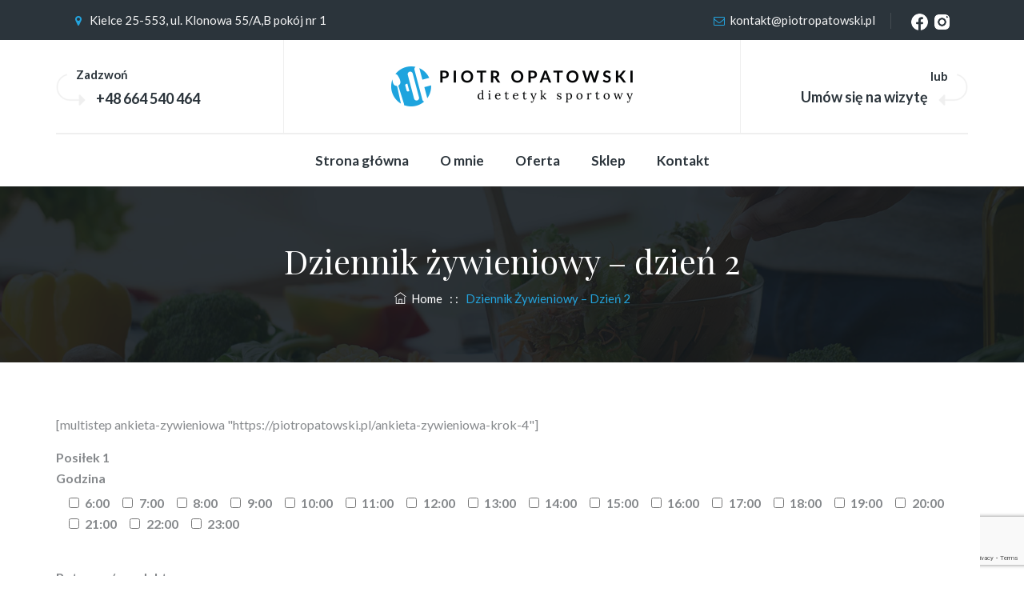

--- FILE ---
content_type: text/html; charset=UTF-8
request_url: https://piotropatowski.pl/ankieta-zywieniowa-krok-3/
body_size: 29471
content:
<!DOCTYPEhtml>
<html dir="ltr" lang="pl-PL" prefix="og: https://ogp.me/ns#" class="no-js">
<head>
	<meta charset="UTF-8">
	<link rel="profile" href="//gmpg.org/xfn/11">
	<meta name="viewport" content="width=device-width, initial-scale=1">
	<title>Dziennik żywieniowy – dzień 2 | Piotr Opatowski - Dietetyk Sportowy</title>
	<style>img:is([sizes="auto" i], [sizes^="auto," i]) { contain-intrinsic-size: 3000px 1500px }</style>
	
		<!-- All in One SEO 4.8.7 - aioseo.com -->
	<meta name="robots" content="max-image-preview:large" />
	<link rel="canonical" href="https://piotropatowski.pl/ankieta-zywieniowa-krok-3/" />
	<meta name="generator" content="All in One SEO (AIOSEO) 4.8.7" />
		<meta property="og:locale" content="pl_PL" />
		<meta property="og:site_name" content="Piotr Opatowski - Dietetyk Sportowy" />
		<meta property="og:type" content="article" />
		<meta property="og:title" content="Dziennik żywieniowy – dzień 2 | Piotr Opatowski - Dietetyk Sportowy" />
		<meta property="og:url" content="https://piotropatowski.pl/ankieta-zywieniowa-krok-3/" />
		<meta property="og:image" content="https://piotropatowski.pl/wp-content/uploads/2020/06/piotropatowski-fb-cover.png" />
		<meta property="og:image:secure_url" content="https://piotropatowski.pl/wp-content/uploads/2020/06/piotropatowski-fb-cover.png" />
		<meta property="og:image:width" content="1200" />
		<meta property="og:image:height" content="628" />
		<meta property="article:published_time" content="2020-10-19T19:36:38+00:00" />
		<meta property="article:modified_time" content="2020-10-20T20:31:57+00:00" />
		<meta name="twitter:card" content="summary" />
		<meta name="twitter:title" content="Dziennik żywieniowy – dzień 2 | Piotr Opatowski - Dietetyk Sportowy" />
		<meta name="twitter:image" content="https://piotropatowski.pl/wp-content/uploads/2020/06/piotropatowski-fb-cover.png" />
		<script type="application/ld+json" class="aioseo-schema">
			{"@context":"https:\/\/schema.org","@graph":[{"@type":"BreadcrumbList","@id":"https:\/\/piotropatowski.pl\/ankieta-zywieniowa-krok-3\/#breadcrumblist","itemListElement":[{"@type":"ListItem","@id":"https:\/\/piotropatowski.pl#listItem","position":1,"name":"Home","item":"https:\/\/piotropatowski.pl","nextItem":{"@type":"ListItem","@id":"https:\/\/piotropatowski.pl\/ankieta-zywieniowa-krok-3\/#listItem","name":"Dziennik \u017cywieniowy &#8211; dzie\u0144 2"}},{"@type":"ListItem","@id":"https:\/\/piotropatowski.pl\/ankieta-zywieniowa-krok-3\/#listItem","position":2,"name":"Dziennik \u017cywieniowy &#8211; dzie\u0144 2","previousItem":{"@type":"ListItem","@id":"https:\/\/piotropatowski.pl#listItem","name":"Home"}}]},{"@type":"Organization","@id":"https:\/\/piotropatowski.pl\/#organization","name":"Piotr Opatowski - Dietetyk Sportowy","description":"Kolejna witryna oparta na WordPressie","url":"https:\/\/piotropatowski.pl\/"},{"@type":"WebPage","@id":"https:\/\/piotropatowski.pl\/ankieta-zywieniowa-krok-3\/#webpage","url":"https:\/\/piotropatowski.pl\/ankieta-zywieniowa-krok-3\/","name":"Dziennik \u017cywieniowy \u2013 dzie\u0144 2 | Piotr Opatowski - Dietetyk Sportowy","inLanguage":"pl-PL","isPartOf":{"@id":"https:\/\/piotropatowski.pl\/#website"},"breadcrumb":{"@id":"https:\/\/piotropatowski.pl\/ankieta-zywieniowa-krok-3\/#breadcrumblist"},"datePublished":"2020-10-19T21:36:38+02:00","dateModified":"2020-10-20T22:31:57+02:00"},{"@type":"WebSite","@id":"https:\/\/piotropatowski.pl\/#website","url":"https:\/\/piotropatowski.pl\/","name":"Piotr Opatowski - Dietetyk Sportowy","description":"Kolejna witryna oparta na WordPressie","inLanguage":"pl-PL","publisher":{"@id":"https:\/\/piotropatowski.pl\/#organization"}}]}
		</script>
		<!-- All in One SEO -->

<link rel="alternate" type="application/rss+xml" title="Piotr Opatowski - Dietetyk Sportowy &raquo; Kanał z wpisami" href="https://piotropatowski.pl/feed/" />
<link rel="alternate" type="application/rss+xml" title="Piotr Opatowski - Dietetyk Sportowy &raquo; Kanał z komentarzami" href="https://piotropatowski.pl/comments/feed/" />

<link rel='stylesheet' id='wp-block-library-css' href='https://piotropatowski.pl/wp-includes/css/dist/block-library/style.min.css?ver=6.8.3'  media='all' />
<style id='classic-theme-styles-inline-css'>
/*! This file is auto-generated */
.wp-block-button__link{color:#fff;background-color:#32373c;border-radius:9999px;box-shadow:none;text-decoration:none;padding:calc(.667em + 2px) calc(1.333em + 2px);font-size:1.125em}.wp-block-file__button{background:#32373c;color:#fff;text-decoration:none}
</style>
<style id='global-styles-inline-css'>
:root{--wp--preset--aspect-ratio--square: 1;--wp--preset--aspect-ratio--4-3: 4/3;--wp--preset--aspect-ratio--3-4: 3/4;--wp--preset--aspect-ratio--3-2: 3/2;--wp--preset--aspect-ratio--2-3: 2/3;--wp--preset--aspect-ratio--16-9: 16/9;--wp--preset--aspect-ratio--9-16: 9/16;--wp--preset--color--black: #000000;--wp--preset--color--cyan-bluish-gray: #abb8c3;--wp--preset--color--white: #ffffff;--wp--preset--color--pale-pink: #f78da7;--wp--preset--color--vivid-red: #cf2e2e;--wp--preset--color--luminous-vivid-orange: #ff6900;--wp--preset--color--luminous-vivid-amber: #fcb900;--wp--preset--color--light-green-cyan: #7bdcb5;--wp--preset--color--vivid-green-cyan: #00d084;--wp--preset--color--pale-cyan-blue: #8ed1fc;--wp--preset--color--vivid-cyan-blue: #0693e3;--wp--preset--color--vivid-purple: #9b51e0;--wp--preset--gradient--vivid-cyan-blue-to-vivid-purple: linear-gradient(135deg,rgba(6,147,227,1) 0%,rgb(155,81,224) 100%);--wp--preset--gradient--light-green-cyan-to-vivid-green-cyan: linear-gradient(135deg,rgb(122,220,180) 0%,rgb(0,208,130) 100%);--wp--preset--gradient--luminous-vivid-amber-to-luminous-vivid-orange: linear-gradient(135deg,rgba(252,185,0,1) 0%,rgba(255,105,0,1) 100%);--wp--preset--gradient--luminous-vivid-orange-to-vivid-red: linear-gradient(135deg,rgba(255,105,0,1) 0%,rgb(207,46,46) 100%);--wp--preset--gradient--very-light-gray-to-cyan-bluish-gray: linear-gradient(135deg,rgb(238,238,238) 0%,rgb(169,184,195) 100%);--wp--preset--gradient--cool-to-warm-spectrum: linear-gradient(135deg,rgb(74,234,220) 0%,rgb(151,120,209) 20%,rgb(207,42,186) 40%,rgb(238,44,130) 60%,rgb(251,105,98) 80%,rgb(254,248,76) 100%);--wp--preset--gradient--blush-light-purple: linear-gradient(135deg,rgb(255,206,236) 0%,rgb(152,150,240) 100%);--wp--preset--gradient--blush-bordeaux: linear-gradient(135deg,rgb(254,205,165) 0%,rgb(254,45,45) 50%,rgb(107,0,62) 100%);--wp--preset--gradient--luminous-dusk: linear-gradient(135deg,rgb(255,203,112) 0%,rgb(199,81,192) 50%,rgb(65,88,208) 100%);--wp--preset--gradient--pale-ocean: linear-gradient(135deg,rgb(255,245,203) 0%,rgb(182,227,212) 50%,rgb(51,167,181) 100%);--wp--preset--gradient--electric-grass: linear-gradient(135deg,rgb(202,248,128) 0%,rgb(113,206,126) 100%);--wp--preset--gradient--midnight: linear-gradient(135deg,rgb(2,3,129) 0%,rgb(40,116,252) 100%);--wp--preset--font-size--small: 13px;--wp--preset--font-size--medium: 20px;--wp--preset--font-size--large: 36px;--wp--preset--font-size--x-large: 42px;--wp--preset--spacing--20: 0.44rem;--wp--preset--spacing--30: 0.67rem;--wp--preset--spacing--40: 1rem;--wp--preset--spacing--50: 1.5rem;--wp--preset--spacing--60: 2.25rem;--wp--preset--spacing--70: 3.38rem;--wp--preset--spacing--80: 5.06rem;--wp--preset--shadow--natural: 6px 6px 9px rgba(0, 0, 0, 0.2);--wp--preset--shadow--deep: 12px 12px 50px rgba(0, 0, 0, 0.4);--wp--preset--shadow--sharp: 6px 6px 0px rgba(0, 0, 0, 0.2);--wp--preset--shadow--outlined: 6px 6px 0px -3px rgba(255, 255, 255, 1), 6px 6px rgba(0, 0, 0, 1);--wp--preset--shadow--crisp: 6px 6px 0px rgba(0, 0, 0, 1);}:where(.is-layout-flex){gap: 0.5em;}:where(.is-layout-grid){gap: 0.5em;}body .is-layout-flex{display: flex;}.is-layout-flex{flex-wrap: wrap;align-items: center;}.is-layout-flex > :is(*, div){margin: 0;}body .is-layout-grid{display: grid;}.is-layout-grid > :is(*, div){margin: 0;}:where(.wp-block-columns.is-layout-flex){gap: 2em;}:where(.wp-block-columns.is-layout-grid){gap: 2em;}:where(.wp-block-post-template.is-layout-flex){gap: 1.25em;}:where(.wp-block-post-template.is-layout-grid){gap: 1.25em;}.has-black-color{color: var(--wp--preset--color--black) !important;}.has-cyan-bluish-gray-color{color: var(--wp--preset--color--cyan-bluish-gray) !important;}.has-white-color{color: var(--wp--preset--color--white) !important;}.has-pale-pink-color{color: var(--wp--preset--color--pale-pink) !important;}.has-vivid-red-color{color: var(--wp--preset--color--vivid-red) !important;}.has-luminous-vivid-orange-color{color: var(--wp--preset--color--luminous-vivid-orange) !important;}.has-luminous-vivid-amber-color{color: var(--wp--preset--color--luminous-vivid-amber) !important;}.has-light-green-cyan-color{color: var(--wp--preset--color--light-green-cyan) !important;}.has-vivid-green-cyan-color{color: var(--wp--preset--color--vivid-green-cyan) !important;}.has-pale-cyan-blue-color{color: var(--wp--preset--color--pale-cyan-blue) !important;}.has-vivid-cyan-blue-color{color: var(--wp--preset--color--vivid-cyan-blue) !important;}.has-vivid-purple-color{color: var(--wp--preset--color--vivid-purple) !important;}.has-black-background-color{background-color: var(--wp--preset--color--black) !important;}.has-cyan-bluish-gray-background-color{background-color: var(--wp--preset--color--cyan-bluish-gray) !important;}.has-white-background-color{background-color: var(--wp--preset--color--white) !important;}.has-pale-pink-background-color{background-color: var(--wp--preset--color--pale-pink) !important;}.has-vivid-red-background-color{background-color: var(--wp--preset--color--vivid-red) !important;}.has-luminous-vivid-orange-background-color{background-color: var(--wp--preset--color--luminous-vivid-orange) !important;}.has-luminous-vivid-amber-background-color{background-color: var(--wp--preset--color--luminous-vivid-amber) !important;}.has-light-green-cyan-background-color{background-color: var(--wp--preset--color--light-green-cyan) !important;}.has-vivid-green-cyan-background-color{background-color: var(--wp--preset--color--vivid-green-cyan) !important;}.has-pale-cyan-blue-background-color{background-color: var(--wp--preset--color--pale-cyan-blue) !important;}.has-vivid-cyan-blue-background-color{background-color: var(--wp--preset--color--vivid-cyan-blue) !important;}.has-vivid-purple-background-color{background-color: var(--wp--preset--color--vivid-purple) !important;}.has-black-border-color{border-color: var(--wp--preset--color--black) !important;}.has-cyan-bluish-gray-border-color{border-color: var(--wp--preset--color--cyan-bluish-gray) !important;}.has-white-border-color{border-color: var(--wp--preset--color--white) !important;}.has-pale-pink-border-color{border-color: var(--wp--preset--color--pale-pink) !important;}.has-vivid-red-border-color{border-color: var(--wp--preset--color--vivid-red) !important;}.has-luminous-vivid-orange-border-color{border-color: var(--wp--preset--color--luminous-vivid-orange) !important;}.has-luminous-vivid-amber-border-color{border-color: var(--wp--preset--color--luminous-vivid-amber) !important;}.has-light-green-cyan-border-color{border-color: var(--wp--preset--color--light-green-cyan) !important;}.has-vivid-green-cyan-border-color{border-color: var(--wp--preset--color--vivid-green-cyan) !important;}.has-pale-cyan-blue-border-color{border-color: var(--wp--preset--color--pale-cyan-blue) !important;}.has-vivid-cyan-blue-border-color{border-color: var(--wp--preset--color--vivid-cyan-blue) !important;}.has-vivid-purple-border-color{border-color: var(--wp--preset--color--vivid-purple) !important;}.has-vivid-cyan-blue-to-vivid-purple-gradient-background{background: var(--wp--preset--gradient--vivid-cyan-blue-to-vivid-purple) !important;}.has-light-green-cyan-to-vivid-green-cyan-gradient-background{background: var(--wp--preset--gradient--light-green-cyan-to-vivid-green-cyan) !important;}.has-luminous-vivid-amber-to-luminous-vivid-orange-gradient-background{background: var(--wp--preset--gradient--luminous-vivid-amber-to-luminous-vivid-orange) !important;}.has-luminous-vivid-orange-to-vivid-red-gradient-background{background: var(--wp--preset--gradient--luminous-vivid-orange-to-vivid-red) !important;}.has-very-light-gray-to-cyan-bluish-gray-gradient-background{background: var(--wp--preset--gradient--very-light-gray-to-cyan-bluish-gray) !important;}.has-cool-to-warm-spectrum-gradient-background{background: var(--wp--preset--gradient--cool-to-warm-spectrum) !important;}.has-blush-light-purple-gradient-background{background: var(--wp--preset--gradient--blush-light-purple) !important;}.has-blush-bordeaux-gradient-background{background: var(--wp--preset--gradient--blush-bordeaux) !important;}.has-luminous-dusk-gradient-background{background: var(--wp--preset--gradient--luminous-dusk) !important;}.has-pale-ocean-gradient-background{background: var(--wp--preset--gradient--pale-ocean) !important;}.has-electric-grass-gradient-background{background: var(--wp--preset--gradient--electric-grass) !important;}.has-midnight-gradient-background{background: var(--wp--preset--gradient--midnight) !important;}.has-small-font-size{font-size: var(--wp--preset--font-size--small) !important;}.has-medium-font-size{font-size: var(--wp--preset--font-size--medium) !important;}.has-large-font-size{font-size: var(--wp--preset--font-size--large) !important;}.has-x-large-font-size{font-size: var(--wp--preset--font-size--x-large) !important;}
:where(.wp-block-post-template.is-layout-flex){gap: 1.25em;}:where(.wp-block-post-template.is-layout-grid){gap: 1.25em;}
:where(.wp-block-columns.is-layout-flex){gap: 2em;}:where(.wp-block-columns.is-layout-grid){gap: 2em;}
:root :where(.wp-block-pullquote){font-size: 1.5em;line-height: 1.6;}
</style>
<link rel='stylesheet' id='contact-form-7-css' href='https://piotropatowski.pl/wp-content/plugins/contact-form-7/includes/css/styles.css?ver=6.1.1'  media='all' />
<link rel='stylesheet' id='rs-plugin-settings-css' href='https://piotropatowski.pl/wp-content/plugins/revslider/public/assets/css/rs6.css?ver=6.2.2'  media='all' />
<style id='rs-plugin-settings-inline-css'>
#rs-demo-id {}
</style>
<link rel='stylesheet' id='font-awesome-css' href='https://piotropatowski.pl/wp-content/themes/nutrico/assets/font-awesome/css/font-awesome.min.css?ver=6.8.3'  media='all' />
<link rel='stylesheet' id='themify-css' href='https://piotropatowski.pl/wp-content/themes/nutrico/assets/themify-icons/themify-icons.css?ver=6.8.3'  media='all' />
<link rel='stylesheet' id='perfect-scrollbar-css' href='https://piotropatowski.pl/wp-content/themes/nutrico/assets/perfect-scrollbar/perfect-scrollbar.min.css?ver=6.8.3'  media='all' />
<link rel='stylesheet' id='chrisbracco-tooltip-css' href='https://piotropatowski.pl/wp-content/themes/nutrico/assets/chrisbracco-tooltip/chrisbracco-tooltip.min.css?ver=6.8.3'  media='all' />
<link rel='stylesheet' id='multi-columns-row-css' href='https://piotropatowski.pl/wp-content/themes/nutrico/css/multi-columns-row.css?ver=6.8.3'  media='all' />
<link rel='stylesheet' id='select2-css' href='https://piotropatowski.pl/wp-content/themes/nutrico/assets/select2/select2.min.css?ver=6.8.3'  media='all' />
<link rel='stylesheet' id='flexslider-css' href='https://piotropatowski.pl/wp-content/plugins/js_composer/assets/lib/bower/flexslider/flexslider.min.css?ver=6.4.1'  media='all' />
<link rel='stylesheet' id='themetechmount-nutrico-icons-css' href='https://piotropatowski.pl/wp-content/themes/nutrico/assets/tm-nutrico-icons/css/tm-nutrico-icons.css?ver=6.8.3'  media='all' />
<link rel='stylesheet' id='themetechmount-nutrico-extra-icons-css' href='https://piotropatowski.pl/wp-content/themes/nutrico/assets/themetechmount-nutrico-extra-icons/font/flaticon.css?ver=6.8.3'  media='all' />
<link rel='stylesheet' id='slick-css' href='https://piotropatowski.pl/wp-content/themes/nutrico/assets/slick/slick.css?ver=6.8.3'  media='all' />
<link rel='stylesheet' id='slick-theme-css' href='https://piotropatowski.pl/wp-content/themes/nutrico/assets/slick/slick-theme.css?ver=6.8.3'  media='all' />
<link rel='stylesheet' id='prettyphoto-css' href='https://piotropatowski.pl/wp-content/plugins/js_composer/assets/lib/prettyphoto/css/prettyPhoto.min.css?ver=6.4.1'  media='all' />
<link rel='stylesheet' id='bootstrap-css' href='https://piotropatowski.pl/wp-content/themes/nutrico/css/bootstrap.min.css?ver=6.8.3'  media='all' />
<link rel='stylesheet' id='bootstrap-theme-css' href='https://piotropatowski.pl/wp-content/themes/nutrico/css/bootstrap-theme.min.css?ver=6.8.3'  media='all' />
<link rel='stylesheet' id='js-composer-tta-css' href='https://piotropatowski.pl/wp-content/plugins/js_composer/assets/css/js_composer_tta.min.css?ver=6.8.3'  media='all' />
<link rel='stylesheet' id='nutrico-base-style-css' href='https://piotropatowski.pl/wp-content/themes/nutrico/css/base.min.css?ver=6.8.3'  media='all' />
<link rel='stylesheet' id='js_composer_front-css' href='https://piotropatowski.pl/wp-content/plugins/js_composer/assets/css/js_composer.min.css?ver=6.4.1'  media='all' />
<link rel='stylesheet' id='nutrico-main-style-css' href='https://piotropatowski.pl/wp-content/themes/nutrico/css/main.min.css?ver=6.8.3'  media='all' />
<style id='nutrico-main-style-inline-css'>
body{background-color:#ffffff;background-position:0% 0%;background-size:auto;background-repeat:repeat;background-attachment:scroll}body > .tm-bg-layer{background-color:#ffffff}body #main{background-color:#ffffff;background-position:0% 0%;background-size:auto;background-repeat:repeat;background-attachment:scroll}body #main > .tm-bg-layer{background-color:#ffffff}.themetechmount-fbar-box-w{background-image:url('http://www.themetechmount.in/wordpress/nutrico/nutrico-data/wp-content/themes/nutrico/images/floatingbar-bg.jpg');background-position:0% 0%;background-size:cover;background-repeat:no-repeat;background-attachment:scroll}div.tm-titlebar-wrapper{background-image:url('https://piotropatowski.pl/wp-content/uploads/2020/05/titlebar-bg.jpg');background-color:rgba(17,24,30,0.89);background-position:center bottom;background-size:cover;background-repeat:no-repeat;background-attachment:scroll}div.tm-titlebar-wrapper > .tm-bg-layer{background-color:rgba(17,24,30,0.89)}.tm-header-style-classic-vertical .site-header{background-color:rgba(26,34,39,0.73);background-position:0% 0%;background-size:cover;background-repeat:repeat;background-attachment:scroll}.tm-header-style-classic-vertical .site-header > .tm-bg-layer{background-color:rgba(26,34,39,0.73)}.tm-search-overlay{background-color:rgba(43,52,59,0.98);background-position:center center;background-size:cover;background-repeat:no-repeat;background-attachment:fixed}.tm-search-overlay > .tm-bg-layer{background-color:rgba(43,52,59,0.98)}.tm-mmmenu-override-yes #site-header-menu #site-navigation div.mega-menu-wrap ul.mega-menu.mega-menu-horizontal li.mega-menu-item ul.mega-sub-menu,#site-header-menu #site-navigation div.nav-menu > ul > li ul{background-color:#ffffff;background-position:center top;background-size:cover;background-repeat:no-repeat;background-attachment:scroll}.tm-mmmenu-override-yes #site-header-menu #site-navigation div.mega-menu-wrap ul.mega-menu.mega-menu-horizontal li.mega-menu-item ul.mega-sub-menu,#site-header-menu #site-navigation div.nav-menu > ul > li ul > .tm-bg-layer{background-color:#ffffff}#site-header-menu #site-navigation div.nav-menu > ul > li:nth-child(1) ul,.tm-mmmenu-override-yes #site-header-menu #site-navigation div.mega-menu-wrap ul.mega-menu.mega-menu-horizontal li.mega-menu-item:nth-child(1) ul.mega-sub-menu{background-position:0% 0%;background-size:auto;background-repeat:repeat;background-attachment:scroll}#site-header-menu #site-navigation div.nav-menu > ul > li:nth-child(2) ul,.tm-mmmenu-override-yes #site-header-menu #site-navigation div.mega-menu-wrap ul.mega-menu.mega-menu-horizontal li.mega-menu-item:nth-child(2) ul.mega-sub-menu{background-position:0% 0%;background-size:auto;background-repeat:repeat;background-attachment:scroll}#site-header-menu #site-navigation div.nav-menu > ul > li:nth-child(3) ul,.tm-mmmenu-override-yes #site-header-menu #site-navigation div.mega-menu-wrap ul.mega-menu.mega-menu-horizontal li.mega-menu-item:nth-child(3) ul.mega-sub-menu{background-position:0% 0%;background-size:auto;background-repeat:repeat;background-attachment:scroll}#site-header-menu #site-navigation div.nav-menu > ul > li:nth-child(4) ul,.tm-mmmenu-override-yes #site-header-menu #site-navigation div.mega-menu-wrap ul.mega-menu.mega-menu-horizontal li.mega-menu-item:nth-child(4) ul.mega-sub-menu{background-position:0% 0%;background-size:auto;background-repeat:repeat;background-attachment:scroll}#site-header-menu #site-navigation div.nav-menu > ul > li:nth-child(5) ul,.tm-mmmenu-override-yes #site-header-menu #site-navigation div.mega-menu-wrap ul.mega-menu.mega-menu-horizontal li.mega-menu-item:nth-child(5) ul.mega-sub-menu{background-position:0% 0%;background-size:auto;background-repeat:repeat;background-attachment:scroll}#site-header-menu #site-navigation div.nav-menu > ul > li:nth-child(6) ul,.tm-mmmenu-override-yes #site-header-menu #site-navigation div.mega-menu-wrap ul.mega-menu.mega-menu-horizontal li.mega-menu-item:nth-child(6) ul.mega-sub-menu{background-position:0% 0%;background-size:auto;background-repeat:repeat;background-attachment:scroll}#site-header-menu #site-navigation div.nav-menu > ul > li:nth-child(7) ul,.tm-mmmenu-override-yes #site-header-menu #site-navigation div.mega-menu-wrap ul.mega-menu.mega-menu-horizontal li.mega-menu-item:nth-child(7) ul.mega-sub-menu{background-position:0% 0%;background-size:auto;background-repeat:repeat;background-attachment:scroll}#site-header-menu #site-navigation div.nav-menu > ul > li:nth-child(8) ul,.tm-mmmenu-override-yes #site-header-menu #site-navigation div.mega-menu-wrap ul.mega-menu.mega-menu-horizontal li.mega-menu-item:nth-child(8) ul.mega-sub-menu{background-position:0% 0%;background-size:auto;background-repeat:repeat;background-attachment:scroll}#site-header-menu #site-navigation div.nav-menu > ul > li:nth-child(9) ul,.tm-mmmenu-override-yes #site-header-menu #site-navigation div.mega-menu-wrap ul.mega-menu.mega-menu-horizontal li.mega-menu-item:nth-child(9) ul.mega-sub-menu{background-position:0% 0%;background-size:auto;background-repeat:repeat;background-attachment:scroll}#site-header-menu #site-navigation div.nav-menu > ul > li:nth-child(10) ul,.tm-mmmenu-override-yes #site-header-menu #site-navigation div.mega-menu-wrap ul.mega-menu.mega-menu-horizontal li.mega-menu-item:nth-child(10) ul.mega-sub-menu{background-position:0% 0%;background-size:auto;background-repeat:repeat;background-attachment:scroll}.footer{background-position:center center;background-size:cover;background-repeat:no-repeat;background-attachment:scroll}.first-footer{background-color:#252d32;background-position:center bottom;background-size:cover;background-repeat:no-repeat;background-attachment:scroll}.first-footer > .tm-bg-layer{background-color:#252d32}.second-footer{background-color:transparent;background-position:center center;background-size:auto;background-repeat:no-repeat;background-attachment:scroll}.second-footer > .tm-bg-layer{background-color:transparent}.site-footer .bottom-footer-text{background-color:#252d32;background-position:center center;background-size:auto;background-repeat:no-repeat;background-attachment:fixed}.site-footer .bottom-footer-text > .tm-bg-layer{background-color:#252d32}.loginpage{background-image:url('http://www.themetechmount.in/wordpress/nutrico/nutrico-data/wp-content/themes/nutrico/images/login-bg.jpg');background-color:#ffffff;background-position:center top;background-size:auto;background-repeat:repeat;background-attachment:scroll}.loginpage > .tm-bg-layer{background-color:#ffffff}.error404 .site-content-wrapper{background-image:url('http://www.themetechmount.in/wordpress/nutrico/nutrico-data/wp-content/themes/nutrico/images/404-page-bg.jpg');background-color:rgba(255,255,255,0.1);background-position:center center;background-size:cover;background-repeat:no-repeat;background-attachment:scroll}.error404 .site-content-wrapper > .tm-bg-layer{background-color:rgba(255,255,255,0.1)}.uconstruction_background{background-image:url('http://www.themetechmount.in/wordpress/nutrico/nutrico-data/wp-content/themes/nutrico/images/uconstruction-bg.jpg');background-color:#ffffff;background-position:center top;background-size:cover;background-repeat:no-repeat;background-attachment:fixed}.uconstruction_background > .tm-bg-layer{background-color:#ffffff}body{font-family:"Lato",Tahoma,Geneva,sans-serif;font-weight:400;font-size:16px;line-height:26px;color:#86898c}h1{font-family:"Playfair Display",Arial,Helvetica,sans-serif;font-weight:400;font-size:40px;line-height:45px;color:#2b343b}h2{font-family:"Playfair Display",Arial,Helvetica,sans-serif;font-weight:400;font-size:35px;line-height:28px;color:#2b343b}h3{font-family:"Playfair Display",Arial,Helvetica,sans-serif;font-weight:400;font-size:30px;line-height:35px;color:#2b343b}h4{font-family:"Playfair Display",Arial,Helvetica,sans-serif;font-weight:400;font-size:25px;line-height:30px;color:#2b343b}h5{font-family:"Playfair Display",Arial,Helvetica,sans-serif;font-weight:400;font-size:20px;line-height:30px;color:#2b343b}h6{font-family:"Playfair Display",Arial,Helvetica,sans-serif;font-weight:400;font-size:15px;line-height:20px;color:#2b343b}.tm-element-heading-wrapper .tm-vc_general .tm-vc_cta3_content-container .tm-vc_cta3-content .tm-vc_cta3-content-header h2{font-family:"Playfair Display",Arial,Helvetica,sans-serif;font-weight:400;font-size:38px;line-height:50px;color:#2b343b}.tm-element-heading-wrapper .tm-vc_general .tm-vc_cta3_content-container .tm-vc_cta3-content .tm-vc_cta3-content-header h4,.tm-vc_general.tm-vc_cta3.tm-vc_cta3-color-transparent.tm-cta3-only .tm-vc_cta3-content .tm-vc_cta3-headers h4{font-family:"Lato",Arial,Helvetica,sans-serif;font-weight:700;text-transform:capitalize;font-size:16px;line-height:26px;color:#9dca00}.tm-element-heading-wrapper .tm-vc_general.tm-vc_cta3 .tm-vc_cta3-content p{font-family:"Lato",Arial,Helvetica,sans-serif;font-weight:400;font-size:16px;line-height:26px;color:#86898c}body .widget .widget-title,body .widget .widgettitle,#site-header-menu #site-navigation .mega-menu-wrap .mega-menu.mega-menu-horizontal .mega-sub-menu > li.mega-menu-item > h4.mega-block-title,.portfolio-description h2,.themetechmount-portfolio-details h2,.themetechmount-portfolio-related h2{font-family:"Playfair Display",Arial,Helvetica,sans-serif;font-weight:400;font-size:21px;line-height:31px;color:#2b343b}.main-holder .site-content ul.products li.product .add_to_wishlist,.main-holder .site-content ul.products li.product .yith-wcwl-wishlistexistsbrowse a[rel="nofollow"],.woocommerce button.button,.woocommerce-page button.button,input,.tm-vc_btn,.tm-vc_btn3,.woocommerce-page a.button,.button,.wpb_button,button,.woocommerce input.button,.woocommerce-page input.button,.tp-button.big,.woocommerce #content input.button,.woocommerce #respond input#submit,.woocommerce a.button,.woocommerce button.button,.woocommerce input.button,.woocommerce-page #content input.button,.woocommerce-page #respond input#submit,.woocommerce-page a.button,.woocommerce-page button.button,.woocommerce-page input.button,.themetechmount-post-readmore a{font-family:"Lato",Arial,Helvetica,sans-serif;font-weight:700;text-transform:capitalize}.wpb_tabs_nav a.ui-tabs-anchor,body .wpb_accordion .wpb_accordion_wrapper .wpb_accordion_header a,.vc_progress_bar .vc_label,.vc_tta.vc_general .vc_tta-tab > a,.vc_toggle_title > h4{font-family:"Playfair Display",Arial,Helvetica,sans-serif;font-weight:400;font-size:18px}.tm-titlebar h1.entry-title,.tm-titlebar-textcolor-custom .tm-titlebar-main .entry-title{font-family:"Playfair Display",Arial,Helvetica,sans-serif;font-weight:400;text-transform:capitalize;font-size:42px;line-height:55px;color:#20292f}.tm-titlebar .entry-subtitle,.tm-titlebar-textcolor-custom .tm-titlebar-main .entry-subtitle{font-family:"Lato",Arial,Helvetica,sans-serif;font-weight:400;font-size:17px;line-height:22px;color:#20292f}.tm-titlebar .breadcrumb-wrapper,.tm-titlebar .breadcrumb-wrapper a{font-family:"Lato",Arial,Helvetica,sans-serif;font-weight:400;text-transform:capitalize;font-size:15px;line-height:26px;color:#686e73}.headerlogo a.home-link{font-family:"Arimo",Arial,Helvetica,sans-serif;font-weight:400;font-size:26px;line-height:27px;color:#202020}#site-header-menu #site-navigation div.nav-menu > ul > li > a,.tm-mmmenu-override-yes #site-header-menu #site-navigation .mega-menu-wrap .mega-menu.mega-menu-horizontal > li.mega-menu-item > a{font-family:"Lato",Arial,Helvetica,sans-serif;font-weight:700;text-transform:capitalize;font-size:17px;line-height:29px;color:#2b343b}ul.nav-menu li ul li a,div.nav-menu > ul li ul li a,.tm-mmmenu-override-yes #site-header-menu #site-navigation .mega-menu-wrap .mega-menu.mega-menu-horizontal .mega-sub-menu a,.tm-mmmenu-override-yes #site-header-menu #site-navigation .mega-menu-wrap .mega-menu.mega-menu-horizontal .mega-sub-menu a:hover,.tm-mmmenu-override-yes #site-header-menu #site-navigation .mega-menu-wrap .mega-menu.mega-menu-horizontal .mega-sub-menu a:focus,.tm-mmmenu-override-yes #site-header-menu #site-navigation .mega-menu-wrap .mega-menu.mega-menu-horizontal .mega-sub-menu a.mega-menu-link,.tm-mmmenu-override-yes #site-header-menu #site-navigation .mega-menu-wrap .mega-menu.mega-menu-horizontal .mega-sub-menu a.mega-menu-link:hover,.tm-mmmenu-override-yes #site-header-menu #site-navigation .mega-menu-wrap .mega-menu.mega-menu-horizontal .mega-sub-menu a.mega-menu-link:focus,.tm-mmmenu-override-yes #site-header-menu #site-navigation .mega-menu-wrap .mega-menu.mega-menu-horizontal .mega-sub-menu > li.mega-menu-item-type-widget{font-family:"Lato",Arial,Helvetica,sans-serif;font-weight:400;font-size:15px;line-height:19px;color:#8d8d8d}#site-header-menu #site-navigation .mega-menu-wrap .mega-menu.mega-menu-horizontal .mega-sub-menu > li.mega-menu-item > h4.mega-block-title{font-family:"Lato",Arial,Helvetica,sans-serif;font-weight:100;font-size:16px;line-height:20px;color:#2b343b}a{color:#2b343b}a:hover{color:#23a3dd}.tm-titlebar-wrapper.tm-breadcrumb-on-bottom .tm-titlebar .breadcrumb-wrapper .container,.tm-titlebar-wrapper.tm-breadcrumb-on-bottom .breadcrumb-wrapper .container:before,.tm-titlebar-wrapper.tm-breadcrumb-on-bottom .breadcrumb-wrapper .container:after{background-color:rgba(0,0,0,0.50) !important}.wpb_row .vc_tta.vc_general.vc_tta-color-white:not(.vc_tta-o-no-fill) .vc_tta-panel-body .wpb_text_column,.tm-list.tm-list-icon-color- li,.tm-list-li-content{color:#86898c}.widget.nutrico_category_list_widget li.current-cat a:after,.widget.nutrico_category_list_widget li a:hover:after,.widget.nutrico_all_post_list_widget li.tm-post-active a:after,.widget.nutrico_all_post_list_widget li a:hover:after,.widget.tm_widget_nav_menu li.current_page_item a:after,.widget.tm_widget_nav_menu li a:hover:after,.woocommerce-account .woocommerce-MyAccount-navigation li.is-active a:after,.woocommerce-account .woocommerce-MyAccount-navigation li a:hover:after,#totop,.tm-site-searchform button,.main-holder .rpt_style_basic .rpt_recommended_plan.rpt_plan .rpt_head,.main-holder .rpt_style_basic .rpt_recommended_plan.rpt_plan .rpt_title,.mailchimp-inputbox input[type="submit"],.mc_form_inside .mc_merge_var:after,.widget_newsletterwidget .newsletter-widget:after,.vc_toggle_default.vc_toggle_color_skincolor .vc_toggle_icon,.vc_toggle_default.vc_toggle_color_skincolor .vc_toggle_icon:after,.vc_toggle_default.vc_toggle_color_skincolor .vc_toggle_icon:before,.vc_toggle_round.vc_toggle_color_skincolor:not(.vc_toggle_color_inverted) .vc_toggle_icon,.vc_toggle_round.vc_toggle_color_skincolor.vc_toggle_color_inverted .vc_toggle_icon:after,.vc_toggle_round.vc_toggle_color_skincolor.vc_toggle_color_inverted .vc_toggle_icon:before,.vc_toggle_round.vc_toggle_color_inverted.vc_toggle_color_skincolor .vc_toggle_title:hover .vc_toggle_icon:after,.vc_toggle_round.vc_toggle_color_inverted.vc_toggle_color_skincolor .vc_toggle_title:hover .vc_toggle_icon:before,.vc_toggle_simple.vc_toggle_color_skincolor .vc_toggle_icon:after,.vc_toggle_simple.vc_toggle_color_skincolor .vc_toggle_icon:before,.vc_toggle_simple.vc_toggle_color_skincolor .vc_toggle_title:hover .vc_toggle_icon:after,.vc_toggle_simple.vc_toggle_color_skincolor .vc_toggle_title:hover .vc_toggle_icon:before,.vc_toggle_rounded.vc_toggle_color_skincolor:not(.vc_toggle_color_inverted) .vc_toggle_icon,.vc_toggle_rounded.vc_toggle_color_skincolor.vc_toggle_color_inverted .vc_toggle_icon:after,.vc_toggle_rounded.vc_toggle_color_skincolor.vc_toggle_color_inverted .vc_toggle_icon:before,.vc_toggle_rounded.vc_toggle_color_skincolor.vc_toggle_color_inverted .vc_toggle_title:hover .vc_toggle_icon:after,.vc_toggle_rounded.vc_toggle_color_skincolor.vc_toggle_color_inverted .vc_toggle_title:hover .vc_toggle_icon:before,.vc_toggle_square.vc_toggle_color_skincolor:not(.vc_toggle_color_inverted) .vc_toggle_icon,.vc_toggle_square.vc_toggle_color_skincolor:not(.vc_toggle_color_inverted) .vc_toggle_title:hover .vc_toggle_icon,.vc_toggle_square.vc_toggle_color_skincolor.vc_toggle_color_inverted .vc_toggle_icon:after,.vc_toggle_square.vc_toggle_color_skincolor.vc_toggle_color_inverted .vc_toggle_icon:before,.vc_toggle_square.vc_toggle_color_skincolor.vc_toggle_color_inverted .vc_toggle_title:hover .vc_toggle_icon:after,.vc_toggle_square.vc_toggle_color_skincolor.vc_toggle_color_inverted .vc_toggle_title:hover .vc_toggle_icon:before,.woocommerce .main-holder #content .woocommerce-error .button:hover,.woocommerce .main-holder #content .woocommerce-info .button:hover,.woocommerce .main-holder #content .woocommerce-message .button:hover,.sidebar .widget .tagcloud a:hover,.woocommerce .widget_shopping_cart a.button:hover,.woocommerce-cart .wc-proceed-to-checkout a.checkout-button:hover,.main-holder .site table.cart .coupon button:hover,.main-holder .site .woocommerce-cart-form__contents button:hover,.woocommerce .woocommerce-form-login .woocommerce-form-login__submit:hover,.main-holder .site .return-to-shop a.button:hover,.main-holder .site .woocommerce-MyAccount-content a.woocommerce-Button:hover,.main-holder .site-content #review_form #respond .form-submit input:hover,.woocommerce div.product form.cart .button:hover,table.compare-list .add-to-cart td a:hover,.woocommerce-cart #content table.cart td.actions input[type="submit"]:hover,.main-holder .site .woocommerce-form-coupon button:hover,.main-holder .site .woocommerce-form-login button.woocommerce-Button:hover,.main-holder .site .woocommerce-ResetPassword button.woocommerce-Button:hover,.main-holder .site .woocommerce-EditAccountForm button.woocommerce-Button:hover,.single .main-holder div.product .woocommerce-tabs ul.tabs li.active,.main-holder .site table.cart .coupon input:hover,.woocommerce #payment #place_order:hover,.wishlist_table td.product-price ins,.widget .product_list_widget ins,.woocommerce .widget_shopping_cart a.button.checkout,.woocommerce .wishlist_table td.product-add-to-cart a,.woocommerce .widget_price_filter .ui-slider .ui-slider-range,.woocommerce .widget_price_filter .ui-slider .ui-slider-handle,.woocommerce .widget_price_filter .price_slider_amount .button:hover,.main-holder .site-content nav.woocommerce-pagination ul li .page-numbers.current,.main-holder .site-content nav.woocommerce-pagination ul li a:hover,.sidebar .widget .tagcloud a:hover,.main-holder .site-content ul.products li.product .yith-wcwl-wishlistexistsbrowse a[rel="nofollow"]:hover:after,.main-holder .site-content ul.products li.product .yith-wcwl-add-to-wishlist .yith-wcwl-wishlistaddedbrowse:hover:after,.main-holder .site-content ul.products li.product .add_to_wishlist:hover:after,.main-holder .site-content ul.products li.product .compare:hover:after,.main-holder .site-content ul.products li.product .yith-wcqv-button:hover:after,.main-holder .site-content ul.products li.product .add_to_cart_button:hover:after,.main-holder .site-content ul.products li.product .product_type_external:hover:after,.main-holder .site-content ul.products li.product .product_type_grouped:hover:after,.main-holder .site-content ul.products li.product.outofstock .product_type_simple:hover:after,.main-holder .site-content ul.products li.product .product_type_variable:hover:after,.main-holder .site-content ul.products li.product:hover .add_to_cart_button:after,.main-holder .site-content ul.products li.product:hover .product_type_external:after,.main-holder .site-content ul.products li.product:hover .product_type_grouped:after,.main-holder .site-content ul.products li.product.outofstock:hover .product_type_simple:after,.main-holder .site-content ul.products li.product:hover .product_type_variable:after,#yith-quick-view-content .onsale,.single .main-holder .site-content span.onsale,.main-holder .site-content ul.products li.product .onsale,.top-contact.tm-highlight-left:after,.top-contact.tm-highlight-right:after,.tm-social-share-links ul li a,.tm-social-share-links ul li a:hover,article.post .more-link-wrapper a.more-link,.themetechmount-blog-box-view-right-image .themetechmount-box-content .tm-post-categories>.tm-meta-line.cat-links a:hover,.themetechmount-blog-box-view-left-image .themetechmount-box-content .tm-post-categories>.tm-meta-line.cat-links a:hover,.tm-vc_general.tm-vc_cta3.tm-vc_cta3-color-skincolor.tm-vc_cta3-style-flat,.tm-sortable-list .tm-sortable-link a.selected,.tm-sortable-list .tm-sortable-link a:hover,.tm-col-bgcolor-skincolor .tm-bg-layer-inner,.tm-bg .tm-bgcolor-skincolor > .tm-bg-layer,.tm-bgcolor-skincolor > .tm-bg-layer,footer#colophon.tm-bgcolor-skincolor > .tm-bg-layer,.tm-titlebar-wrapper.tm-bgcolor-skincolor .tm-titlebar-wrapper-bg-layer,.themetechmount-post-item-inner .tribe-events-event-cost,.tribe-events-day .tribe-events-day-time-slot h5,.tribe-events-button,#tribe-events .tribe-events-button,.tribe-events-button.tribe-inactive,#tribe-events .tribe-events-button:hover,.tribe-events-button:hover,.tribe-events-button.tribe-active:hover,.single-tribe_events .tribe-events-schedule .tribe-events-cost,.tribe-events-list .tribe-events-event-cost span,#tribe-bar-form .tribe-bar-submit input[type=submit]:hover,#tribe-events .tribe-events-button,#tribe-events .tribe-events-button:hover,#tribe_events_filters_wrapper input[type=submit],.tribe-events-button,.tribe-events-button.tribe-active:hover,.tribe-events-button.tribe-inactive,.tribe-events-button:hover,.tribe-events-calendar td.tribe-events-present div[id*=tribe-events-daynum-],.tribe-events-calendar td.tribe-events-present div[id*=tribe-events-daynum-]>a,.themetechmount-box-blog .themetechmount-box-content .themetechmount-box-post-date:after,article.themetechmount-box-blog-classic .themetechmount-post-date-wrapper,body .datepicker table tr td span.active.active,body .datepicker table tr td.active.active,.datepicker table tr td.active.active:hover,.datepicker table tr td span.active.active:hover,.widget .widget-title::before,.tm-commonform input[type="submit"],.datepicker table tr td.day:hover,.datepicker table tr td.day.focused,.tm-bgcolor-skincolor.tm-rowborder-topcross:before,.tm-bgcolor-skincolor.tm-rowborder-bottomcross:after,.tm-bgcolor-skincolor.tm-rowborder-topbottomcross:before,.tm-bgcolor-skincolor.tm-rowborder-topbottomcross:after,.themetechmount-boxes-testimonial.themetechmount-boxes-col-one .themetechmount-box-view-default .themetechmount-box-title:after,.tm-bgcolor-darkgrey .themetechmount-testimonial-box-view-style2 .themetechmount-post-item .themetechmount-box-content:before,.tm-col-bgcolor-darkgrey .themetechmount-testimonial-box-view-style2 .themetechmount-post-item .themetechmount-box-content:before,.themetechmount-boxes-testimonial .themetechmount-box-desc .themetechmount-testimonial-text:before,.wpb-js-composer .tm-tourtab-round.vc_tta-tabs.vc_tta-tabs-position-left.vc_tta-style-outline .vc_tta-tab>a:hover,.wpb-js-composer .tm-tourtab-round.vc_tta-tabs.vc_tta-tabs-position-left.vc_tta-style-outline .vc_tta-tab.vc_active>a,.wpb-js-composer .tm-tourtab-round.vc_tta-tabs.vc_tta-tabs-position-right.vc_tta-style-outline .vc_tta-tab>a:hover,.wpb-js-composer .tm-tourtab-round.vc_tta-tabs.vc_tta-tabs-position-right.vc_tta-style-outline .vc_tta-tab.vc_active>a,.wpb-js-composer .tm-tourtab-round.vc_tta.vc_general .vc_active .vc_tta-panel-title a,.themetechmount-box-view-top-image .themetechmount-portfolio-likes-wrapper a.themetechmount-portfolio-likes,.tm-element-heading-wrapper.tm-seperator-double-border .heading-seperator:after,.tm-element-heading-wrapper.tm-seperator-double-border .heading-seperator:before,.tm-ptablebox-featured-col .tm-ptablebox .tm-vc_btn3.tm-vc_btn3-color-white,.tm-seperator-solid.tm-heading-style-horizontal .tm-vc_general.tm-vc_cta3 .tm-vc_cta3-content-header:before,.tm-seperator-solid.tm-heading-style-vertical .tm-vc_general.tm-vc_cta3 .tm-vc_cta3-content-header:after,.sidebar .widget-title:before{background-color:#23a3dd}.tm-dcap-color-skincolor,.themetechmount-boxes-row-wrapper .slick-arrow:not(.slick-disabled):hover,.tm-author-social-links li a:hover,.vc_progress_bar.vc_progress-bar-color-skincolor .vc_single_bar .vc_bar,.vc_progress_bar .vc_general.vc_single_bar.vc_progress-bar-color-skincolor .vc_bar,.vc_progress_bar .vc_general.vc_single_bar.vc_progress-bar-color-skincolor span.tm-vc_label_units.vc_label_units,span.tm-vc_label_units.vc_label_units,.sidebar h3.widget-title:before,.widget .widget-title:after,.footer .widget .widget-title:after,.woocommerce-account .woocommerce-MyAccount-navigation li a:before,.widget.tm_widget_nav_menu li a:before,.widget.nutrico_all_post_list_widget li a:before,.widget.nutrico_category_list_widget li a:before,input[type="submit"]:hover,input[type="button"]:hover,input[type="reset"]:hover,.tm-col-bgcolor-darkgrey .wpcf7 .tm-bookappointmentform input[type="submit"]:hover,.tm-row-bgcolor-darkgrey .wpcf7 .tm-bookappointmentform input[type="submit"]:hover,.themetechmount-box-view-default .themetechmount-box-author .themetechmount-box-img .themetechmount-icon-box,.tm-cta3-only.tm-vc_general.tm-vc_cta3.tm-vc_cta3-color-skincolor.tm-vc_cta3-style-3d,.tm-vc_btn3.tm-vc_btn3-color-skincolor.tm-vc_btn3-style-3d:focus,.tm-vc_btn3.tm-vc_btn3-color-skincolor.tm-vc_btn3-style-3d:hover,.tm-vc_general.tm-vc_btn3.tm-vc_btn3-color-skincolor.tm-vc_btn3-style-outline:hover,.tm-vc_icon_element.tm-vc_icon_element-outer .tm-vc_icon_element-inner.tm-vc_icon_element-background-color-skincolor.tm-vc_icon_element-background,.tm-vc_general.tm-vc_btn3.tm-vc_btn3-color-skincolor,.single-tm_portfolio .nav-next a,.single-tm_portfolio .nav-previous a,.tm-vc_general.tm-vc_btn3.tm-vc_btn3-style-3d.tm-vc_btn3-color-inverse:hover,.tm-bgcolor-skincolor,.tm-header-overlay .site-header.tm-sticky-bgcolor-skincolor.is_stuck,.site-header-menu.tm-sticky-bgcolor-skincolor.is_stuck,.tm-header-style-infostack .site-header .tm-stickable-header.is_stuck.tm-sticky-bgcolor-skincolor,.is_stuck.tm-sticky-bgcolor-skincolor,.tm-header-style-infostack .site-header-menu .tm-stickable-header.is_stuck .tm-sticky-bgcolor-skincolor,.themetechmount-box-view-overlay .themetechmount-boxes .themetechmount-box-content.themetechmount-overlay .themetechmount-icon-box a:hover,.themetechmount-post-box-icon-wrapper,.tm-post-format-icon-wrapper,.themetechmount-pagination .page-numbers.current,.themetechmount-pagination .page-numbers:hover,.tm-sresults-title small a,.tm-sresult-form-wrapper,.main-holder .rpt_style_basic .rpt_recommended_plan .rpt_title,.main-holder .rpt_4_plans.rpt_style_basic .rpt_plan.rpt_recommended_plan,#bbpress-forums button,#bbp_search_submit,#bbpress-forums ul li.bbp-header,.themetechmount-box-blog-classic .entry-title:before,.tm-square-social-icon .themetechmount-social-links-wrapper .social-icons li a:hover,.inside.tm-fid-view-topicon h3:after,.woocommerce-account .woocommerce-MyAccount-navigation li a:hover,.widget.tm_widget_nav_menu li a:hover,.widget.nutrico_all_post_list_widget li a:hover,.widget.nutrico_category_list_widget li a:hover,.woocommerce-account .woocommerce-MyAccount-navigation li.is-active a,.widget.tm_widget_nav_menu li.current_page_item a:before,.widget.nutrico_all_post_list_widget li.tm-post-active a,.widget.nutrico_category_list_widget li.current-cat a,.themetechmount-box-blog.themetechmount-box-blog-classic .themetechmount-post-date-wrapper,.entry-content .page-links>span:not(.page-links-title),.entry-content .page-links a:hover,mark,ins{background-color:#23a3dd }.Sports-Button-skin{background-color:#23a3dd !important ; border-color:#23a3dd !important }.Sports-Button-skin:hover{background-color:#202020 !important; border-color:#202020 !important}.vc_tta-color-skincolor.vc_tta-style-flat .vc_tta-panel .vc_tta-panel-body,.vc_tta-color-skincolor.vc_tta-style-flat .vc_tta-panel.vc_active .vc_tta-panel-heading{ background-color:rgba( 35,163,221,0.89)}.tm-cta3-only.tm-vc_general.tm-vc_cta3.tm-vc_cta3-color-skincolor.tm-vc_cta3-style-3d,.tm-vc_general.tm-vc_btn3.tm-vc_btn3-style-3d.tm-vc_btn3-color-skincolor{box-shadow:0 5px 0 #0585bf}.tm-vc_btn3.tm-vc_btn3-color-skincolor.tm-vc_btn3-style-3d:focus,.tm-vc_btn3.tm-vc_btn3-color-skincolor.tm-vc_btn3-style-3d:hover{ box-shadow:0 2px 0 #0585bf}.tm-header-overlay .tm-titlebar-wrapper .tm-titlebar-inner-wrapper{padding-top:150px}.tm-header-style-classic-box.tm-header-overlay .tm-titlebar-wrapper .tm-titlebar-inner-wrapper{padding-top:0px}.tm-titlebar-wrapper .tm-titlebar-inner-wrapper{height:220px}.tm-header-overlay .themetechmount-titlebar-wrapper .tm-titlebar-inner-wrapper{padding-top:180px}.themetechmount-header-style-3.tm-header-overlay .tm-titlebar-wrapper .tm-titlebar-inner-wrapper{padding-top:205px}.headerlogo img{ max-height:50px}.is_stuck .headerlogo img{ max-height:37px}span.tm-sc-logo.tm-sc-logo-type-image{ position:relative;display:block}img.themetechmount-logo-img.stickylogo{ position:absolute; top:0; left:0}.tm-stickylogo-yes .standardlogo{opacity:1}.tm-stickylogo-yes .stickylogo{opacity:0}.is_stuck .tm-stickylogo-yes .standardlogo{opacity:0}.is_stuck .tm-stickylogo-yes .stickylogo{opacity:1}.tm-header-overlay.themetechmount-header-style-4 .is-sticky #stickable-header,.is-sticky #stickable-header{background-color:white}@media (max-width:1200px){.themetechmount-topbar-wrapper{display:none !important}}.vc_toggle_default.vc_toggle_color_skincolor .vc_toggle_icon:before,.vc_toggle_default.vc_toggle_color_skincolor .vc_toggle_icon,.vc_toggle_round.vc_toggle_color_inverted.vc_toggle_color_skincolor .vc_toggle_title:hover .vc_toggle_icon,.vc_toggle_round.vc_toggle_color_inverted.vc_toggle_color_skincolor .vc_toggle_icon,.vc_toggle_rounded.vc_toggle_color_inverted.vc_toggle_color_skincolor .vc_toggle_icon,.vc_toggle_rounded.vc_toggle_color_inverted.vc_toggle_color_skincolor .vc_toggle_title:hover .vc_toggle_icon,.vc_toggle_square.vc_toggle_color_inverted.vc_toggle_color_skincolor .vc_toggle_icon,.vc_toggle_square.vc_toggle_color_inverted.vc_toggle_color_skincolor .vc_toggle_title:hover .vc_toggle_icon,.vc_toggle.vc_toggle_arrow.vc_toggle_color_skincolor .vc_toggle_icon:after,.vc_toggle.vc_toggle_arrow.vc_toggle_color_skincolor .vc_toggle_icon:before,.vc_toggle.vc_toggle_arrow.vc_toggle_color_skincolor .vc_toggle_title:hover .vc_toggle_icon:after,.vc_toggle.vc_toggle_arrow.vc_toggle_color_skincolor .vc_toggle_title:hover .vc_toggle_icon:before,.tm-cta3-only.tm-vc_general.tm-vc_cta3.tm-vc_cta3-color-skincolor.tm-vc_cta3-style-outline,.main-holder .site #content table.cart td.actions .input-text:focus,textarea:focus,input[type="text"]:focus,input[type="password"]:focus,input[type="datetime"]:focus,input[type="datetime-local"]:focus,input[type="date"]:focus,input[type="month"]:focus,input[type="time"]:focus,input[type="week"]:focus,input[type="number"]:focus,input[type="email"]:focus,input[type="url"]:focus,input[type="search"]:focus,input[type="tel"]:focus,input[type="color"]:focus,input.input-text:focus,select:focus,blockquote,.tm-process-content img,.vc_tta-color-skincolor.vc_tta-style-outline .vc_tta-panel .vc_tta-panel-heading,.vc_tta-color-skincolor.vc_tta-style-outline .vc_tta-controls-icon::after,.vc_tta-color-skincolor.vc_tta-style-outline .vc_tta-controls-icon::before,.vc_tta-color-skincolor.vc_tta-style-outline .vc_tta-panel .vc_tta-panel-body,.vc_tta-color-skincolor.vc_tta-style-outline .vc_tta-panel .vc_tta-panel-body:after,.vc_tta-color-skincolor.vc_tta-style-outline .vc_tta-panel .vc_tta-panel-body:before,.vc_tta-color-skincolor.vc_tta-style-outline .vc_active .vc_tta-panel-heading .vc_tta-controls-icon:after,.vc_tta-color-skincolor.vc_tta-style-outline .vc_active .vc_tta-panel-heading .vc_tta-controls-icon:before,.vc_tta-color-skincolor.vc_tta-style-outline .vc_tta-panel.vc_active .vc_tta-panel-heading,.tm-vc_general.tm-vc_btn3.tm-vc_btn3-color-skincolor.tm-vc_btn3-style-outline,.tm-vc_icon_element.tm-vc_icon_element-outer .tm-vc_icon_element-inner.tm-vc_icon_element-background-color-skincolor.tm-vc_icon_element-outline,.themetechmount-box-view-overlay .themetechmount-boxes .themetechmount-box-content.themetechmount-overlay .themetechmount-icon-box a:hover{border-color:#23a3dd}.themetechmount-fbar-position-default div.themetechmount-fbar-box-w{border-bottom-color:#23a3dd}.sidebar .widget a:hover,.tm-textcolor-dark.tm-bgcolor-grey .tm-fbar-open-icon:hover,.tm-textcolor-dark.tm-bgcolor-white .tm-fbar-open-icon:hover,.tm-icolor-skincolor,.widget_calendar table td#today,.vc_toggle_text_only.vc_toggle_color_skincolor .vc_toggle_title h4,.tm-vc_general.tm-vc_cta3.tm-vc_cta3-color-skincolor.tm-vc_cta3-style-outline .tm-vc_cta3-content-header,section.error-404 .tm-big-icon,.tm-bgcolor-darkgrey ul.nutrico_contact_widget_wrapper li a:hover,.tm-vc_general.tm-vc_cta3.tm-vc_cta3-color-skincolor.tm-vc_cta3-style-classic .tm-vc_cta3-content-header,.tm-vc_icon_element-color-skincolor,.tm-bgcolor-skincolor .themetechmount-pagination .page-numbers.current,.tm-bgcolor-skincolor .themetechmount-pagination .page-numbers:hover,.tm-bgcolor-darkgrey .themetechmount-twitterbox-inner .tweet-text a:hover,.tm-bgcolor-darkgrey .themetechmount-twitterbox-inner .tweet-details a:hover,.tm-dcap-txt-color-skincolor,.vc_tta-color-skincolor.vc_tta-style-outline .vc_tta-panel.vc_active .vc_tta-panel-title>a,.tm-vc_general.tm-vc_btn3.tm-vc_btn3-style-text.tm-vc_btn3-color-white:hover,.comment-reply-link,.single article.post blockquote:before,.single .tm-pf-single-content-area blockquote:before,.single .tm-pf-single-content-wrapper blockquote:before,article.themetechmount-blogbox-format-link .tm-format-link-title a:hover,article.post.format-link .tm-format-link-title a:hover,.themetechmount-box-blog .themetechmount-blogbox-desc-footer a,article.post .entry-title a:hover,.themetechmount-meta-details a:hover,.tm-entry-meta a:hover,.themetechmount-box-blog .themetechmount-blogbox-footer-readmore a,.tm-extra-details-list .tm-team-extra-list-title,.tm-team-member-single-meta-value a:hover,.tm-team-member-single-category a:hover,.tm-team-details-list .tm-team-list-value a:hover,.themetechmount-boxes-team .themetechmount-overlay a:hover,.themetechmount-boxes-team.themetechmount-box-view-topimage-bottomcontent .themetechmount-overlay a:hover,.themetechmount-box-portfolio .themetechmount-icon-box a:hover,.tm-list-style-disc.tm-list-icon-color-skincolor li,.tm-list-style-circle.tm-list-icon-color-skincolor li,.tm-list-style-square.tm-list-icon-color-skincolor li,.tm-list-style-decimal.tm-list-icon-color-skincolor li,.tm-list-style-upper-alpha.tm-list-icon-color-skincolor li,.tm-list-style-roman.tm-list-icon-color-skincolor li,.tm-list.tm-skincolor li .tm-list-li-content,.tm-bgcolor-skincolor .themetechmount-box-view-default .themetechmount-box-author .themetechmount-box-img .themetechmount-icon-box,.testimonial_item .themetechmount-author-name,.testimonial_item .themetechmount-author-name a,.themetechmount-boxes-testimonial .themetechmount-boxes-row-wrapper .slick-arrow:not(.slick-disabled):hover:before,.themetechmount-box-testimonial.tm-testimonial-box-view-style3 .themetechmount-author-name,.themetechmount-box-testimonial.tm-testimonial-box-view-style3 .themetechmount-author-name a,.tm-nutrico-icon-star-1.tm-active,.tm-textcolor-white a:hover,.tm-tourtab-style1.vc_general.vc_tta-color-grey.vc_tta-style-outline .vc_tta-tab>a:focus,.tm-tourtab-style1.vc_general.vc_tta-color-grey.vc_tta-style-outline .vc_tta-tab>a:hover,.tm-tourtab-style1.vc_general.vc_tta-tabs.vc_tta-style-outline .vc_tta-tab.vc_active>a,.tm-tourtab-style1.vc_general.vc_tta-color-grey.vc_tta-style-outline .vc_tta-panel.vc_active .vc_tta-panel-title>a,.tm-tourtab-style1.vc_general.vc_tta-color-grey.vc_tta-style-outline .vc_tta-panel .vc_tta-panel-title>a:hover,.tm-vc_general.tm-vc_btn3.tm-vc_btn3-color-skincolor.tm-vc_btn3-style-outline,.tm-vc_btn_skincolor.tm-vc_btn_outlined,.tm-vc_btn_skincolor.vc_btn_square_outlined,.tm-vc_general.tm-vc_btn3.tm-vc_btn3-style-text.tm-vc_btn3-color-skincolor,.tm-fid-icon-wrapper i,.themetechmount-box-team.themetechmount-box-view-overlay .themetechmount-box-content h4 a:hover,.tm-textcolor-skincolor,.tm-textcolor-skincolor a,.themetechmount-box-title h4 a:hover,.tm-textcolor-skincolor.tm-custom-heading,.themetechmount-box-topimage .themetechmount-box-content .tm-social-share-wrapper .tm-social-share-links ul li a:hover,.themetechmount-box-blog.themetechmount-box-topimage .themetechmount-box-title h4 a:hover,.themetechmount-box-blog-classic .entry-header .tm-meta-line a:hover,.themetechmount-blog-box-view-right-image .themetechmount-box-content .tm-post-categories>.tm-meta-line.cat-links a,.themetechmount-blog-box-view-left-image .themetechmount-box-content .tm-post-categories>.tm-meta-line.cat-links a,.tm-background-image.tm-row-textcolor-skin h1,.tm-background-image.tm-row-textcolor-skin h2,.tm-background-image.tm-row-textcolor-skin h3,.tm-background-image.tm-row-textcolor-skin h4,.tm-background-image.tm-row-textcolor-skin h5,.tm-background-image.tm-row-textcolor-skin h6,.tm-background-image.tm-row-textcolor-skin .tm-element-heading-wrapper h2,.tm-background-image.tm-row-textcolor-skin .themetechmount-testimonial-title,.tm-background-image.tm-row-textcolor-skin a,.tm-background-image.tm-row-textcolor-skin .item-content a:hover,.tm-row-textcolor-skin h1,.tm-row-textcolor-skin h2,.tm-row-textcolor-skin h3,.tm-row-textcolor-skin h4,.tm-row-textcolor-skin h5,.tm-row-textcolor-skin h6,.tm-row-textcolor-skin .tm-element-heading-wrapper h2,.tm-row-textcolor-skin .themetechmount-testimonial-title,.tm-row-textcolor-skin a,.tm-row-textcolor-skin .item-content a:hover,ul.nutrico_contact_widget_wrapper.call-email-footer li:before,.widget_latest_tweets_widget p.tweet-text:before,.themetechmount-events-box-view-top-image-details .themetechmount-events-meta .tribe-events-event-cost,.main-holder .rpt_style_basic .rpt_plan .rpt_head .rpt_recurrence,.main-holder .rpt_style_basic .rpt_plan .rpt_features .rpt_feature:before,.main-holder .rpt_style_basic .rpt_plan .rpt_head .rpt_price,.tm-sresults-first-row .tm-list-li-content a:hover,.tm-results-post ul.tm-recent-post-list > li > a:hover,.tm-results-page .tm-list-li-content a:hover,.tm-sresults-first-row ul.tm-recent-post-list > li > a:hover,.tm-team-list-title i,.tm-bgcolor-darkgrey .themetechmount-box-view-left-image .themetechmount-box-title a:hover,.tm-team-member-view-wide-image .tm-team-details-list .tm-team-list-title,.tm-bgcolor-skincolor .themetechmount-box-team .themetechmount-box-content h4 a:hover,.tm-col-bgcolor-skincolor .themetechmount-box-team .themetechmount-box-content h4 a:hover,.themetechmount-box-portfolio .themetechmount-box-content .themetechmount-box-title h4 a:hover,.woocommerce-info:before,.woocommerce-message:before,.main-holder .site-content ul.products li.product .price,.main-holder .site-content ul.products li.product .price ins,.single .main-holder #content div.product .price ins,.woocommerce .price .woocommerce-Price-amount,.main-holder .site-content ul.products li.product h3:hover,.main-holder .site-content ul.products li.product .woocommerce-loop-category__title:hover,.main-holder .site-content ul.products li.product .woocommerce-loop-product__title:hover,.main-holder .site-content ul.products li.product .yith-wcwl-wishlistexistsbrowse a[rel="nofollow"]:hover:after,.main-holder .site-content ul.products li.product .yith-wcwl-add-to-wishlist .yith-wcwl-wishlistaddedbrowse:after,.main-holder .site-content ul.products li.product .yith-wcwl-wishlistexistsbrowse a[rel="nofollow"],.main-holder .site-content ul.products li.product .yith-wcwl-wishlistexistsbrowse a[rel="nofollow"]:after,.themetechmount-pf-detailbox-list .tm-pf-details-date i,.content-area .social-icons li > a,.wpb-js-composer .vc_tta-color-grey.vc_tta-style-classic .vc_tta-panel.vc_active .vc_tta-panel-title>a,.tm-processbox-wrapper .tm-processbox:hover .tm-box-title h5,.tm-textcolor-white:not(.tm-bgcolor-skincolor) .tm-titlebar-main .breadcrumb-wrapper a:hover,.tm-col-bgcolor-darkgrey .tm-vc_general.tm-vc_btn3.tm-vc_btn3-style-text.tm-vc_btn3-color-skincolor:hover,.tm-bgcolor-darkgrey .tm-vc_general.tm-vc_btn3.tm-vc_btn3-style-text.tm-vc_btn3-color-skincolor:hover,.tm-col-bgimage-yes .tm-sbox .tm-vc_general.tm-vc_btn3.tm-vc_btn3-style-text.tm-vc_btn3-color-skincolor:hover,.tm-col-bgcolor-darkgrey .themetechmount-boxes-testimonial .themetechmount-post-item .themetechmount-box-content:before,.tm-bgcolor-darkgrey .themetechmount-boxes-testimonial .themetechmount-post-item .themetechmount-box-content:before,ul.tm-pricelist-block li .service-price strong,.tm-vc_general.tm-vc_btn3.tm-vc_btn3-style-text.tm-vc_btn3-color-black:hover{color:#23a3dd} .tm-mmenu-active-color-skin #site-header-menu #site-navigation div.nav-menu > ul > li:hover > a, .tm-mmenu-active-color-skin #site-header-menu #site-navigation div.nav-menu > ul > li.current-menu-ancestor > a,.tm-mmenu-active-color-skin #site-header-menu #site-navigation div.nav-menu > ul > li.current_page_item > a,.tm-mmenu-active-color-skin #site-header-menu #site-navigation div.nav-menu > ul > li.current_page_ancestor > a, .tm-dmenu-active-color-skin #site-header-menu #site-navigation div.nav-menu > ul > li li.current-menu-ancestor > a, .tm-dmenu-active-color-skin #site-header-menu #site-navigation div.nav-menu > ul > li li.current-menu-item > a, .tm-dmenu-active-color-skin #site-header-menu #site-navigation div.nav-menu > ul > li li.current_page_item > a, .tm-dmenu-active-color-skin #site-header-menu #site-navigation div.nav-menu > ul > li li.current_page_ancestor > a, .tm-mmenu-active-color-skin .site-header.tm-mmmenu-override-yes #site-header-menu #site-navigation div.mega-menu-wrap ul.mega-menu.mega-menu-horizontal > li.mega-menu-item:hover > a,.tm-mmenu-active-color-skin .tm-mmmenu-override-yes #site-header-menu #site-navigation div.mega-menu-wrap ul.mega-menu.mega-menu-horizontal > li.mega-menu-item.mega-current-menu-item > a, .tm-mmenu-active-color-skin .tm-mmmenu-override-yes #site-header-menu #site-navigation div.mega-menu-wrap ul.mega-menu.mega-menu-horizontal > li.mega-menu-item.mega-current-menu-ancestor > a,.tm-mmenu-active-color-skin .tm-mmmenu-override-yes #site-header-menu #site-navigation div.mega-menu-wrap ul.mega-menu.mega-menu-horizontal > li.mega-menu-item.mega-current-menu-item > a, .tm-mmenu-active-color-skin .tm-mmmenu-override-yes #site-header-menu #site-navigation div.mega-menu-wrap ul.mega-menu.mega-menu-horizontal > li.mega-menu-item.mega-current-menu-ancestor > a, .tm-dmenu-active-color-skin .tm-mmmenu-override-yes #site-header-menu #site-navigation div.mega-menu-wrap ul.mega-menu.mega-menu-horizontal > li.mega-menu-item ul.mega-sub-menu li.mega-current-menu-item > a, .tm-dmenu-active-color-skin .tm-mmmenu-override-yes #site-header-menu #site-navigation div.mega-menu-wrap ul.mega-menu.mega-menu-horizontal > li.mega-menu-item ul.mega-sub-menu li.mega-current-menu-ancestor > a,.tm-dmenu-active-color-skin .tm-mmmenu-override-yes #site-header-menu #site-navigation div.mega-menu-wrap ul.mega-menu.mega-menu-horizontal > li.mega-menu-item ul.mega-sub-menu li.current-menu-item > a,.tm-dmenu-active-color-skin .tm-mmmenu-override-yes #site-header-menu #site-navigation div.mega-menu-wrap ul.mega-menu.mega-menu-horizontal > li.mega-menu-item ul.mega-sub-menu li.current_page_item > a{ color:#23a3dd } .header-controls .search_box i.tmicon-fa-search,.righticon i,.menu-toggle i,.header-controls a{ color:rgba( 43,52,59,1) }.menu-toggle i:hover,.header-controls a:hover{ color:#23a3dd !important}.tm-mmmenu-override-yes #site-header-menu #site-navigation .mega-menu-wrap .mega-menu.mega-menu-horizontal .mega-sub-menu > li.mega-menu-item-type-widget div{color:rgba( 141,141,141,0.8);font-weight:normal}#site-header-menu #site-navigation .mega-menu-wrap .mega-menu.mega-menu-horizontal .mega-sub-menu > li.mega-menu-item-type-widget div.textwidget{padding-top:10px}h1.site-title{color:#202020}.tm-textcolor-skincolor h1,.tm-textcolor-skincolor h2,.tm-textcolor-skincolor h3,.tm-textcolor-skincolor h4,.tm-textcolor-skincolor h5,.tm-textcolor-skincolor h6,.tm-textcolor-skincolor .tm-vc_cta3-content-header h2{color:#23a3dd !important}.tm-textcolor-skincolor .tm-vc_cta3-content-header h4{color:rgba( 35,163,221,0.90) !important}.tm-textcolor-skincolor .tm-vc_cta3-content .tm-cta3-description{color:rgba( 35,163,221,0.60) !important}.tm-custom-heading.tm-textcolor-skincolor{color:#23a3dd!important}.tm-textcolor-skincolor a{color:rgba( 35,163,221,0.80)}@media (max-width:1200px){.themetechmount-fbar-btn, .themetechmount-fbar-box-w{display:none !important}}.wpb-js-composer .tm-tab-top-icon .vc_tta-tab.vc_active>a .vc_tta-icon:before,.wpb-js-composer .vc_tta-color-skincolor.vc_tta-style-modern .vc_tta-tab>a,.wpb-js-composer .vc_tta-color-skincolor.vc_tta-style-classic .vc_active .vc_tta-panel-title>a,.wpb-js-composer .vc_tta-color-skincolor.vc_tta-style-classic .vc_tta-tab.vc_active>a,.vc_tta-color-skincolor.vc_tta-style-classic .vc_tta-tab>a:focus,.wpb-js-composer .vc_tta-color-skincolor.vc_tta-style-classic .vc_tta-tab>a:hover{ background-color:#23a3dd !important;  border-color:#23a3dd;  color:#fff}.wpb-js-composer .vc_tta-color-skincolor.vc_tta-style-flat .vc_tta-panel .vc_tta-panel-heading,.vc_tta-color-skincolor.vc_tta-style-flat .vc_tta-tab>a{ background-color:#23a3dd ;}.wpb-js-composer .vc_tta-color-skincolor.vc_tta-style-modern .vc_tta-panel .vc_tta-panel-heading{ border-color:#23a3dd ; background-color:#23a3dd }.wpb-js-composer .vc_tta-color-skincolor.vc_tta-style-outline .vc_tta-tab.vc_active>a:hover,.wpb-js-composer .vc_tta-color-skincolor.vc_tta-style-outline .vc_tta-tab>a{ border-color:#23a3dd ; background-color:transparent; color:#23a3dd }.wpb-js-composer .vc_tta-color-skincolor.vc_tta-style-outline .vc_tta-tab>a:hover{ background-color:#23a3dd ; color:#fff}.wpb-js-composer .vc_tta-style-classic.vc_tta-accordion.ttm-accordion-styleone .vc_tta-icon,.wpb-js-composer .vc_tta-style-classic.vc_tta-accordion.ttm-accordion-styleone .vc_tta-controls-icon,.wpb-js-composer .vc_tta-color-skincolor.vc_tta-style-outline .vc_tta-panel-title>a,.wpb-js-composer .vc_tta-color-skincolor.vc_tta-style-outline .vc_tta-tab.vc_active>a{color:#23a3dd }.woocommerce div.product .woocommerce-tabs ul.tabs li a:before,.woocommerce div.product .woocommerce-tabs ul.tabs li a,.post.themetechmount-box-blog-classic .tm-box-post-date,.tooltip:after,[data-tooltip]:after,.tm-skincolor-utext u:after,.tm-header-icons .tm-header-icon a:hover,.single-tm_team_member .tm-team-social-links-wrapper ul li a,.tm-custom-heading.tm-diet-heading,.wpb-js-composer .vc_tta-color-grey.vc_tta-style-classic .vc_tta-tab.vc_active>a,.wpb-js-composer .vc_tta.vc_general.vc_tta-color-grey.vc_tta-style-classic .vc_tta-tab.vc_active>a:after,.tm-feature-plans .tm-static-box-content,.tm-ptablebox-featured-col .tm-ptablebox-title,.tm-sbox.tm-sbox-iconalign-left-spacing.tm-sbox-istyle-rounded:hover .tm-vc_icon_element.tm-vc_icon_element-outer .tm-vc_icon_element-inner.tm-vc_icon_element-background,.tm-processbox-wrapper .tm-processbox .process-num,.tm-seperator-solid .tm-vc_general.tm-vc_cta3 .tm-vc_cta3-content-header h4.tm-custom-heading:after,.tm-seperator-solid.tm-element-align-center .tm-vc_general.tm-vc_cta3 .tm-vc_cta3-content-header h4.tm-custom-heading:before,.themetechmount-service-box-view-top-image .tm-service-icon,.themetechmount-service-box-view-top-image .themetechmount-serviceboxbox-readmore a:after,.themetechmount-box-blog .themetechmount-blogbox-footer-readmore a:after,.tm-sbox .tm-vc_general.tm-vc_cta3 a.tm-vc_general.tm-vc_btn3:hover:after,.tm-vc_btn3.tm-vc_btn3-style-text.tm-vc_btn3-size-md:hover:after,.tm-header-social-box div.tm-icon-wrapper ul li a:hover,.post.themetechmount-box-blog-classic .themetechmount-blogbox-footer-readmore a:hover:after,.tm-sbox.ttm-service-box-separator .tm-vc_cta3-container>.tm-vc_general:after,.wpb_row.tm-process-style2 .vc_column_container>.vc_column-inner:after,.themetechmount-ptables-w .ttm-pricetable-column-w.tm-ptablebox-featured-col .tm-vc_btn3.tm-vc_btn3-color-black,.themetechmount-box-team .themetechmount-box-social-links ul li a:hover,.themetechmount-box-portfolio.themetechmount-box-view-top-image:hover .themetechmount-box-bottom-content,.themetechmount-box-portfolio .themetechmount-icon-box a,.tm_prettyphoto.tm-vc_icon_element .tm-vc_icon_element-inner.tm-vc_icon_element-background-color-skincolor:before,.tm_prettyphoto.tm-vc_icon_element .tm-vc_icon_element-inner.tm-vc_icon_element-background-color-skincolor:after,.tm-processbox-wrapper .tm-processbox:hover .process-num,.entry-title-wrapper .entry-title:before,.post.themetechmount-box-blog-classic .tm-box-post-icon,.themetechmount-box-blog .tm-box-post-date,.themetechmount-teambox-view-overlay .themetechmount-overlay a,.themetechmount-box-team.themetechmount-box-view-topimage-bottomcontent .themetechmount-overlay a,.themetechmount-fbar-position-right .themetechmount-fbar-btn a.skincolor,.themetechmount-fbar-position-default .themetechmount-fbar-btn a.skincolor,.themetechmount-portfolio-box-view-top-image:hover .themetechmount-box-link,.widget .tm_info_widget,.widget_subscribe_form input[type="submit"],.ttm-pricetable-column-w.tm-ptablebox-featured-col .tm-ptablebox .tm-sbox-icon-wrapper,.comment-list a.comment-reply-link,.sidebar .widget_categories li span,.sidebar .widget_product_categories li span,.themetechmount-box-blog .tm-box-post-date,.tribe-events-list-separator-month span,#tribe-events-content .tribe-events-read-more:hover,.tribe-events-list .tribe-events-loop .tribe-event-featured .tribe-events-event-cost .ticket-cost,#tribe-events-content.tribe-events-single .tribe-events-back a:hover,#tribe-events-content #tribe-events-footer .tribe-events-sub-nav .tribe-events-nav-next a:hover,#tribe-events-content #tribe-events-footer .tribe-events-sub-nav .tribe-events-nav-previous a:hover,#tribe-events-content #tribe-events-header .tribe-events-sub-nav .tribe-events-nav-left a:hover,#tribe-events-content #tribe-events-header .tribe-events-sub-nav .tribe-events-nav-right a:hover,.tm-vc_btn3.tm-vc_btn3-color-black.tm-vc_btn3-style-flat:focus,.tm-vc_btn3.tm-vc_btn3-color-black.tm-vc_btn3-style-flat:hover,.tm-vc_btn3.tm-vc_btn3-color-black:focus,.tm-vc_btn3.tm-vc_btn3-color-black:hover,.tm-header-icons .tm-header-wc-cart-link span.number-cart,.themetechmount-events-box-view-top-image-details .themetechmount-post-readmore a:hover,.themetechmount-box-events .themetechmount-meta-date,.tm-col-bgcolor-darkgrey .social-icons li > a:hover,.themetechmount-topbar-wrapper .themetechmount-fbar-btn,.tm-skincolor-bg,.footer .widget .widget-title:before,.tm-bg-highlight,.tm-bgcolor-darkgrey .themetechmount-boxes-testimonial.themetechmount-boxes-col-one .themetechmount-box-view-default .themetechmount-box-desc:after,.tm-row .tm-col-bgcolor-darkgrey .themetechmount-boxes-testimonial.themetechmount-boxes-col-one .themetechmount-box-view-default .themetechmount-box-desc:after,.themetechmount-boxes-testimonial.themetechmount-boxes-col-one .themetechmount-box-view-default .themetechmount-box-desc:after,.wpcf7 .tm-contactform input[type="radio"]:checked:before,.tm-dropcap.tm-bgcolor-skincolor,.newsletter-form input[type="submit"],.themetechmount-twitterbox-inner i,.footer .widget_recent_comments li.recentcomments:before,.footer .widget_recent_entries a:before,.footer .widget_meta a:before,.footer .widget_categories a:before,.footer .widget_archive li a:before,.footer .widget_pages li a:before,.footer .widget_nav_menu li a:before,.footer .widget_product_categories a:before,.tm-titlebar-wrapper.tm-breadcrumb-on-bottom.tm-breadcrumb-bgcolor-skincolor .tm-titlebar .breadcrumb-wrapper .container,.tm-titlebar-wrapper.tm-breadcrumb-on-bottom.tm-breadcrumb-bgcolor-skincolor .breadcrumb-wrapper .container:before,.tm-titlebar-wrapper.tm-breadcrumb-on-bottom.tm-breadcrumb-bgcolor-skincolor .breadcrumb-wrapper .container:after{background-color:#23a3dd}.footer .social-icons li > a:hover,.tm-sbox.sbox-hover-style2:hover,.themetechmount-box-portfolio .themetechmount-box-title h4:after,.tm_subscribe_form .btn[type="submit"],.themetechmount-fbar-box-w .submit_field button,.themetechmount-events-box-view-top-image-details .themetechmount-post-readmore a,.themetechmount-box-events .event-box-content .themetechmount-eventbox-footer a,#tribe-events-content .tribe-events-read-more,#tribe-events-content.tribe-events-single .tribe-events-back a,#tribe-events-content #tribe-events-footer .tribe-events-sub-nav .tribe-events-nav-next a,#tribe-events-content #tribe-events-footer .tribe-events-sub-nav .tribe-events-nav-previous a,#tribe-events .tribe-events-button,.tribe-events-button,#tribe-events-content #tribe-events-header .tribe-events-sub-nav .tribe-events-nav-left a,#tribe-events-content #tribe-events-header .tribe-events-sub-nav .tribe-events-nav-right a,.k_flying_searchform_wrapper{background-color:rgba( 35,163,221,0.93)}.themetechmount-box-blog.themetechmount-box-topimage .tm-post-date{background-color:rgba( 35,163,221,0.85)}.tm-sbox-hover .tm-sbox:hover{border-bottom:2px solid #23a3dd}.tm-highlight-fid,.tm-social-share-links ul li a,.tm-header-icons .tm-header-icon a:hover,.themetechmount-ptables-w .ttm-pricetable-column-w.tm-ptablebox-featured-col,.tm-header-social-box div.tm-icon-wrapper ul li a:hover,.footer .social-icons li > a:hover,.themetechmount-teambox-view-style2:hover .themetechmount-team-image-box,.themetechmount-blog-box-view-right-image .themetechmount-box-content .tm-post-categories>.tm-meta-line.cat-links a,.themetechmount-blog-box-view-left-image .themetechmount-box-content .tm-post-categories>.tm-meta-line.cat-links a,.wpb-js-composer .vc_tta-color-grey.vc_tta-style-classic .vc_active .vc_tta-panel-heading .vc_tta-controls-icon:after,.wpb-js-composer .vc_tta-color-grey.vc_tta-style-classic .vc_active .vc_tta-panel-heading .vc_tta-controls-icon:before,.themetechmount-boxes-row-wrapper .slick-arrow:hover,.sbox-hover-borderbox .tm-sbox .tm-vc_cta3-container>.tm-vc_general:after,.widget .search-form .search-field:focus,.themetechmount-box-events.themetechmount-box-view-top-image:hover .event-box-content,.ttm-skin-outline-border .tm-vc_icon_element-style-rounded:before,.tm-sbox.tm-iconbox-bottom-border .tm-vc_cta3-icons:after,.tm-bgcolor-darkgrey .wpcf7 .tm-contactform .wpcf7-textarea:focus,.wpcf7 .tm-commonform .wpcf7-text:focus,.wpcf7 .tm-commonform textarea:focus{border-color:#23a3dd}.wpb-js-composer .vc_tta-color-grey.vc_tta-style-outline.vc_tta-accordion .vc_tta-panel.vc_active .vc_tta-controls-icon:after,.wpb-js-composer .vc_tta-color-grey.vc_tta-style-outline.vc_tta-accordion .vc_tta-panel.vc_active .vc_tta-controls-icon:before,.wpb-js-composer .vc_tta-color-grey.vc_tta-style-outline.vc_tta-accordion .vc_tta-panel.vc_active .vc_tta-panel-body,.wpb-js-composer .vc_tta-color-grey.vc_tta-style-outline.vc_tta-accordion .vc_tta-panel.vc_active .vc_tta-panel-heading,.skincolor-border,.themetechmount-boxes-testimonial .themetechmount-box.themetechmount-box-view-default .themetechmount-post-item .themetechmount-box-desc:after,.themetechmount-box-team .themetechmount-box-social-links ul li a:hover,.tm-header-style-classicinfo .header-widget .header-icon .icon,.tm-header-style-infostack .header-widget .header-icon .icon,.single-tm_team_member .tm-team-social-links-wrapper ul li a,.tm-pf-single-content-wrapper.tm-pf-view-top-image .themetechmount-pf-single-detail-box,.tm-rounded-shadow-box > .vc_column-inner > .wpb_wrapper,.widget .woocommerce-product-search .search-field:focus,.widget .search-form .search-field:focus,.themetechmount-teambox-view-overlay .themetechmount-overlay,.themetechmount-box-team.themetechmount-box-view-topimage-bottomcontent .themetechmount-overlay,body table.booked-calendar td.today .date span,.servicebox-number .tm-sbox.tm-sbox-istyle-rounded-outline .tm-vc_icon_element.tm-vc_icon_element-outer .tm-vc_icon_element-inner:before,.tm-sbox.tm-iconbox-bottom-border .tm-vc_cta3-icons:after,.tm-sevicebox-skinborder .tm-sbox .tm-vc_icon_element.tm-vc_icon_element-outer .tm-vc_icon_element-inner.tm-vc_icon_element-color-skincolor,.tm-skincolor-bottom-boder{border-color:#23a3dd}.widget .widget-title{border-left-color:#23a3dd}.themetechmount-fbar-position-right .themetechmount-fbar-btn a:after{border-right-color:#23a3dd}.tooltip-top:before,.tooltip:before,[data-tooltip]:before,.themetechmount-fbar-position-default .themetechmount-fbar-btn a:after{border-top-color:#23a3dd}.tm-footer-cta-wrapper .cta-widget-area .tm-phone-block:before,.tm-search-overlay .w-search-form-row:before{border-bottom-color:#23a3dd}.wpb-js-composer .vc_tta-color-grey.vc_tta-style-classic .vc_tta-tab.vc_active>a,.tm-search-outer .tm-icon-close:before,.tm-sbox-bordered-style .tm-sbox:hover,.serviceboxes-with-banner.tm-servicebox-hover .tm-sbox.tm-bg.tm-bgimage-yes:hover .tm-bg-layer{background-color:#23a3dd !important}.themetechmount-box-team.themetechmount-teambox-view-overlay .themetechmount-box-title:hover h4 a,.tm-skincolor-utext u,.post.themetechmount-box-blog-classic .themetechmount-blogbox-footer-readmore a,.themetechmount-topbar-wrapper:not(.tm-bgcolor-skincolor) .top-contact i,.tm-element-heading-wrapper .tm-vc_cta3-headers h4 strong,h2.tm-custom-heading strong,.tm-element-heading-wrapper .tm-vc_cta3-headers h2 strong,ul.nutrico_contact_widget_wrapper li:before,.tm-bgcolor-darkgrey .wpb_text_column a,ul.tm-recent-post-list > li .post-date i,.tm-header-style-toplogo .info-widget-content h2,.tm-header-icon.tm-header-social-box a.tm-social-btn-link i:focus,.tm-header-icon.tm-header-social-box a.tm-social-btn-link i:hover,.wpb-js-composer .vc_tta-color-skincolor.vc_tta-style-classic.tm-tourtab-style1 .vc_tta-icon,.themetechmount-boxes-testimonial .themetechmount-box.themetechmount-box-view-default .themetechmount-post-item .themetechmount-box-desc:after,.themetechmount-testimonial-box-view-style2 .themetechmount-post-item .themetechmount-box-content-inner:before,.themetechmount-service-box-view-top-image .themetechmount-serviceboxbox-readmore a:hover,.woocommerce .summary .compare.button:hover,.bottom-footer-text.tm-bgcolor-custom.tm-textcolor-white a:not(:hover),.tm-newsletter-box h3 strong,.tm-tab-top-icon .vc_tta-tab >a:not(:hover) .vc_tta-icon:before,.tm-fid-with-icon.tm-fid-view-topicon .tm-fid-icon-wrapper i,.tm-entry-meta .tm-meta-line i,.tm-header-style-toplogo .info-widget-inner h2,.vc_row.tm-bgcolor-darkgrey .social-icons li > a,.themetechmount-boxes-testimonial .themetechmount-post-item .themetechmount-box-content:before,.tm-titlebar-main .breadcrumb-wrapper span.current-item,.tm-sbox-separator .tm-sbox .tm-vc_cta3-content-header h4,.themetechmount-portfolio-box-view-overlay .themetechmount-box-category,.themetechmount-portfolio-box-view-overlay .themetechmount-box-category a,.tm-col-bgcolor-darkgrey .themetechmount-boxes-testimonial .themetechmount-box-view-default .themetechmount-author-name,.themetechmount-fbar-box .search_field i,.themetechmount-content-team-search-box .search_field i,.themetechmount-events-box-view-top-image-details .themetechmount-eventbox-footer a:not(:hover),body .booked-calendar-wrap .booked-appt-list .timeslot .timeslot-title,.tm-mmmenu-override-yes #site-header-menu #site-navigation div.mega-menu-wrap ul.mega-menu.mega-menu-horizontal > li.mega-menu-item ul.mega-sub-menu > li.mega-current-menu-parent > a,.tm-mmmenu-override-yes #site-header-menu #site-navigation div.mega-menu-wrap ul.mega-menu.mega-menu-horizontal > li.mega-menu-item ul.mega-sub-menu > li.mega-current-page-parent > a,#site-header-menu #site-navigation div.nav-menu > ul > li li.current_page_parent > a,#site-header-menu #site-navigation div.nav-menu > ul > li li.current-page-parent > a,#site-header-menu #site-navigation div.nav-menu > ul > li li.current-menu-ancestor > a,.tm-topbar-content .social-icons li > a:hover,.tm-header-style-classicinfo .header-widget .header-icon i,.tm-header-style-infostack .header-widget .header-icon i,#tribe-events-content a:hover,.tribe-event-schedule-details,.comment-meta a:hover,.themetechmount-events-box-view-top-image-details .themetechmount-eventbox-footer a:hover,.themetechmount-events-box-view-top-image-details .tribe-events-vanue i,.themetechmount-box-team.themetechmount-box-view-left-image .tm-team-details-wrapper a i,.themetechmount-box-team.themetechmount-box-view-left-image .tm-team-details-wrapper a:hover,.wpcf7 .tm-contactform .field-group i,.themetechmount-box-events .event-box-content .tribe-events-vanue i,.themetechmount-box-events .event-box-content .themetechmount-meta-details i,.tm-image-with-box-hover:hover .tm_photo_link .vc_single_image-wrapper:after,.tm-comment-owner a:hover,.tm-header-style-infostack .tm-top-info-con .tm-sbox .tm-vc_cta3-content-header h4 a:hover,.wpb-js-composer .vc_tta-accordion.vc_tta-color-white.vc_tta-style-classic .vc_tta-panel.vc_active .vc_tta-panel-title>a,.wpb-js-composer .vc_tta-accordion.vc_tta-color-white.vc_tta-style-classic .vc_tta-panel.vc_active .vc_tta-controls-icon-position-right .vc_tta-controls-icon,.make-appoint-form .wpcf7 label i,h4.tm-custom-heading.tm-skincolor,h3.tm-custom-heading.tm-skincolor,.tm-bgcolor-darkgrey .tm-custom-heading.tm-skincolor,.second-footer .container.tm-container-for-footer .row > .widget-area:first-child ul.nutrico_contact_widget_wrapper li:before,.main-holder .rpt_style_basic .rpt_plan .rpt_title{color:#23a3dd}.wpb-js-composer .vc_tta.vc_tta-style-outline.vc_tta-color-grey:not(.vc_tta-accordion) .vc_tta-panel .vc_tta-panel-title>a:hover,.wpb-js-composer .vc_tta.vc_tta-style-outline.vc_tta-color-grey:not(.vc_tta-accordion) .vc_tta-panel .vc_tta-panel-heading:hover,.wpb-js-composer .vc_tta.vc_tta-style-outline.vc_tta-color-grey:not(.vc_tta-accordion) .vc_tta-tab >a:hover,.wpb-js-composer .vc_tta.vc_tta-style-outline.vc_tta-color-grey:not(.vc_tta-accordion) .vc_tta-panel.vc_active .vc_tta-panel-title>a,.wpb-js-composer .vc_tta.vc_tta-style-outline.vc_tta-color-grey:not(.vc_tta-accordion) .vc_tta-panel.vc_active .vc_tta-panel-heading,.wpb-js-composer .vc_tta.vc_tta-style-outline.vc_tta-color-grey:not(.vc_tta-accordion) .vc_tta-tab.vc_active>a{ border-color:#23a3dd;background-color:#23a3dd}.tm-bgimage-yes.tm-textcolor-white .tm-vc_cta3-content-header h4,.tm-textcolor-white .tm-fid-with-icon.tm-fid-view-topicon .tm-fid-icon-wrapper i,.site-footer .tm-skincolor,.tm-skincolo-strong .tm-element-heading-wrapper .tm-custom-heading strong,.tm-custom-heading.tm-skincolo-strong strong,.vc_row .tm-skincolor,.tm-row .tm-skincolor,.tm-skincolor,span.tm-skincolor a{color:#23a3dd !important}.themetechmount-box-portfolio.themetechmount-box-view-top-image:hover .themetechmount-box-bottom-content:before{ border-color:transparent transparent #23a3dd transparent}.rpt_style_basic .rpt_plan:not(.rpt_recommended_plan) .rpt_custom_btn a.tm-vc_general.tm-vc_btn3:hover{border-color:#23a3dd !important}.tm-triangle-corner .vc_single_image-wrapper:before,.wpb-js-composer .vc_tta-color-grey.vc_tta-style-classic .vc_tta-tab.vc_active>a,.woocommerce-message,.woocommerce-info,.single .main-holder div.product .woocommerce-tabs ul.tabs li.active:before,.tm-search-overlay{ border-top-color:#23a3dd}.headerlogo,.tm-header-icon,.tm-header-text-area,.site-header .themetechmount-fbar-btn{ height:150px; line-height:150px !important}.tm-header-icon.tm-header-social-box a.tm-social-btn-link i,.tm-header-icons .tm-header-search-link a,.tm-header-icons .tm-header-wc-cart-link a{color:rgba( 43,52,59,1) }@keyframes menu_sticky{0% {margin-top:-120px;opacity:0}50%{margin-top:-64px;opacity:0}100%{margin-top:0;opacity:1}}@media (max-width:1200px){#masthead #site-header.site-header.tm-bgcolor-custom{background-color:#1a2227 !important}.site-header-main.tm-wrap{margin:0 30px 0 25px;width:auto;display:block}.site-header-main.tm-wrap .tm-wrap-cell{display:block} .tm-header-icon{ padding-right:0px; padding-left:10px; position:relative;}.tm-header-icon.tm-header-wc-cart-link{ float:right;}.tm-header-icon.tm-header-social-box,.tm-header-icon.tm-header-search-link{ float:left;}.tm-header-style-classic-highlight .tm-header-text-area,.tm-header-icon.tm-header-social-box{ display:none;}.site-title{ width:inherit; margin:0 auto;}div.tm-titlebar-wrapper{ background-attachment:scroll !important} .main-navigation{ clear:both;} .site-branding, #site-header-menu #site-navigation li.mega-menu-megamenu > ul.mega-sub-menu, #site-header-menu #site-navigation div.mega-menu-wrap,.menu-tm-main-menu-container, #site-header-menu #site-navigation div.mega-menu-wrap ul.mega-menu.mega-menu-horizontal li.mega-menu-flyout ul.mega-sub-menu,#site-header-menu{float:none;} .righticon{ position:absolute; right:0px; z-index:33; top:15px; display:block;} .righticon i{font-size:20px;cursor:pointer; display:block; line-height:0px} .tm-mmmenu-override-yes #site-header-menu #site-navigation .mega-menu-wrap .mega-menu.mega-menu-horizontal, #site-header-menu #site-navigation div.nav-menu > ul{ position:absolute; padding:10px 20px;  left:0px; box-shadow:rgba(0,0,0,0.12) 3px 3px 15px; border-top:3px solid #23a3dd;  background-color:#333; z-index:100; width:100%; top:150px}.tm-mmmenu-override-yes #site-header-menu #site-navigation .mega-menu-wrap .mega-menu.mega-menu-horizontal, #site-header-menu #site-navigation div.nav-menu > ul{ background-color:#ffffff;}#site-header-menu #site-navigation div.nav-menu > ul, #site-header-menu #site-navigation div.nav-menu > ul ul{ overflow:hidden; max-height:0px;}#site-header-menu #site-navigation div.nav-menu > ul ul ul{ max-height:none;} #site-header-menu #site-navigation div.nav-menu > ul > li{ position:relative; text-align:left;} #site-header-menu #site-navigation.toggled-on div.nav-menu > ul{display:block; max-height:10000px;} #site-header-menu #site-navigation.toggled-on div.nav-menu > ul ul.open{ max-height:10000px;} #site-header-menu #site-navigation div.mega-menu-wrap{position:inherit;} #site-header-menu #site-navigation div.mega-menu-wrap ul.mega-menu.mega-menu-horizontal,.tm-mmmenu-override-yes #site-header-menu #site-navigation div.mega-menu-wrap ul.mega-menu.mega-menu-horizontal > li.mega-menu-flyout ul.mega-sub-menu{ width:100%;} .tm-mmmenu-override-yes #site-header-menu #site-navigation div.mega-menu-wrap ul.mega-menu.mega-menu-horizontal > li.mega-menu-item.mega-toggle-on > a,.tm-mmmenu-override-yes #site-header-menu #site-navigation div.mega-menu-wrap ul.mega-menu.mega-menu-horizontal > li.mega-menu-item:hover > a, .tm-mmmenu-override-yes #site-header-menu #site-navigation div.mega-menu-wrap ul.mega-menu.mega-menu-horizontal > li.mega-menu-flyout ul.mega-sub-menu li.mega-menu-item a{ background:none !important;} .tm-mmmenu-override-yes #site-header-menu #site-navigation div.mega-menu-wrap ul.mega-menu.mega-menu-horizontal > li.mega-menu-megamenu > ul.mega-sub-menu > li.mega-menu-item{ float:none;} .tm-mmmenu-override-yes #site-header-menu #site-navigation div.mega-menu-wrap ul.mega-menu.mega-menu-horizontal > li.mega-menu-megamenu > ul.mega-sub-menu > li{ width:100% !important; padding-bottom:0px;} #site-header-menu #site-navigation div.mega-menu-wrap ul.mega-menu.mega-menu-horizontal > li.mega-menu-flyout ul.mega-sub-menu{ padding-left:15px;} #site-header-menu #site-navigation div.mega-menu-wrap ul.mega-menu.mega-menu-horizontal > li.mega-menu-flyout ul.mega-sub-menu li.mega-menu-item ul.mega-sub-menu a{ padding-left:0px;} #site-header-menu #site-navigation div.mega-menu-wrap ul.mega-menu.mega-menu-horizontal ul.mega-sub-menu a, #site-header-menu #site-navigation div.mega-menu-wrap ul.mega-menu.mega-menu-horizontal li ul.mega-sub-menu, #site-header-menu #site-navigation div.nav-menu > ul ul{background-color:transparent !important;} #site-header-menu #site-navigation div.nav-menu > ul > li a, #site-header-menu #site-navigation div.mega-menu-wrap ul.mega-menu.mega-menu-horizontal li a{ display:block; padding:15px 0px; text-decoration:none; line-height:18px; height:auto; line-height:18px !important;} #site-header-menu #site-navigation div.nav-menu > ul ul a,.tm-mmmenu-override-yes #site-header-menu #site-navigation div.mega-menu-wrap ul.mega-menu.mega-menu-horizontal > li.mega-menu-item ul.mega-sub-menu li.mega-menu-item a{ margin:0; display:block; padding:15px 15px 15px 0px;} #site-header-menu #site-navigation div.nav-menu > ul > li li a:before, .tm-mmmenu-override-yes #site-header-menu #site-navigation div.mega-menu-wrap ul.mega-menu.mega-menu-horizontal li.mega-menu-item li.mega-menu-item a:before{ font-family:"FontAwesome"; font-style:normal; font-weight:normal; speak:none; display:inline-block; text-decoration:inherit; margin-right:.2em; text-align:center; opacity:.8; font-variant:normal; text-transform:none; font-size:13px; content:"\f105"; margin-right:8px; display:none;} .tm-mmmenu-override-yes .mega-sub-menu{display:none !important;} .mega-sub-menu.open,.tm-mmmenu-override-yes #site-header-menu #site-navigation div.mega-menu-wrap ul.mega-menu.mega-menu-horizontal li .mega-sub-menu .mega-sub-menu{ display:block !important;} .tm-mmmenu-override-yes #site-header-menu #site-navigation div.mega-menu-wrap ul.mega-menu.mega-menu-horizontal > li.mega-menu-megamenu > ul.mega-sub-menu > li{ padding:0px; padding-left:0px;}.tm-mmmenu-override-yes #site-header-menu #site-navigation div.mega-menu-wrap ul.mega-menu.mega-menu-horizontal .mega-sub-menu > li.mega-menu-item > h4.mega-block-title{ margin-top:30px;} .tm-mmmenu-override-yes #site-header-menu #site-navigation div.mega-menu-wrap ul.mega-menu.mega-menu-horizontal .mega-sub-menu > li.mega-menu-item:first-child > h4.mega-block-title{ margin-top:0px;} .tm-mmmenu-override-yes #site-header-menu #site-navigation div.mega-menu-wrap ul.mega-menu.mega-menu-horizontal > li.mega-menu-item{ position:relative;} #site-header-menu #site-navigation div.nav-menu > ul > li a,#site-header-menu #site-navigation div.mega-menu-wrap ul.mega-menu.mega-menu-horizontal li a{ display:inline-block;} .tm-mmenu-active-color-skin #site-header-menu #site-navigation div.nav-menu > ul > li > a:hover, .tm-mmenu-active-color-skin .tm-mmmenu-override-yes #site-header-menu #site-navigation div.mega-menu-wrap ul.mega-menu.mega-menu-horizontal > li.mega-menu-item > a:hover, .tm-dmenu-active-color-skin #site-header-menu #site-navigation div.nav-menu > ul ul > li > a:hover,.tm-dmenu-active-color-skin #site-header-menu #site-navigation div.mega-menu-wrap ul.mega-menu.mega-menu-horizontal > li.mega-menu-item ul.mega-sub-menu li > a:hover{ color:#23a3dd;} #site-header-menu #site-navigation div.nav-menu > ul > li > a, .tm-mmmenu-override-yes #site-header-menu #site-navigation .mega-menu-wrap .mega-menu.mega-menu-horizontal > li.mega-menu-item > a, .tm-mmmenu-override-yes #site-header-menu #site-navigation div.mega-menu-wrap ul.mega-menu.mega-menu-horizontal .mega-sub-menu > li.mega-menu-item > h4.mega-block-title, .tm-mmmenu-override-yes #site-header-menu #site-navigation div.mega-menu-wrap ul.mega-menu.mega-menu-horizontal .mega-sub-menu > li.mega-menu-item-type-widget, .righticon i{ color:rgba( 141,141,141,1);}#site-header-menu #site-navigation div.nav-menu > ul li,.tm-mmmenu-override-yes #site-header-menu #site-navigation div.mega-menu-wrap ul.mega-menu.mega-menu-horizontal li{ border-bottom:1px solid rgba( 141,141,141,0.15);}#site-header-menu #site-navigation div.nav-menu > ul li li:last-child,.tm-mmmenu-override-yes #site-header-menu #site-navigation div.mega-menu-wrap ul.mega-menu.mega-menu-horizontal li:last-child{ border-bottom:none;}#site-header-menu #site-navigation .mega-menu-toggle .mega-toggle-block-1 .mega-toggle-label-open, #site-header-menu #site-navigation .mega-menu-toggle .mega-toggle-block-1 .mega-toggle-label .mega-toggle-label-closed{ display:none;} .tm-mmmenu-override-yes #site-header-menu #site-navigation .mega-menu-wrap .mega-menu-toggle .mega-toggle-block-1{ margin-top:10px } #site-header-menu #site-navigation .mega-menu-toggle .mega-toggle-blocks-right{ height:30px;} .menu-toggle i, .tm-header-icons a{color:rgba( 43,52,59,1) }.menu-toggle span, .menu-toggle span:after, .menu-toggle span:before{ background-color:rgba( 43,52,59,1) ;} #site-header-menu #site-navigation div.nav-menu > ul{ padding-right:15px; padding-left:15px;} #site-header-menu #site-navigation div.nav-menu > ul ul{ list-style:none;} .tm-header-icons{ position:absolute; top:0; float:none; right:0px; margin-right:0px;} .tm-mmmenu-override-yes #site-header-menu #site-navigation div.mega-menu-wrap ul.mega-menu.mega-menu-horizontal li.mega-menu-item ul.mega-sub-menu.open,#site-header-menu #site-navigation div.nav-menu > ul > li ul{display:block !important; height:auto !important} .tm-mmmenu-override-yes #site-header-menu #site-navigation div.mega-menu-wrap ul.mega-menu.mega-menu-horizontal li.mega-menu-item ul.mega-sub-menu{ opacity:1;} .tm-mmmenu-override-yes #site-header-menu #site-navigation div.mega-menu-wrap ul.mega-menu.mega-menu-horizontal li.mega-menu-flyout ul.mega-sub-menu ul.mega-sub-menu, .tm-mmmenu-override-yes #site-header-menu #site-navigation div.mega-menu-wrap ul.mega-menu.mega-menu-horizontal li.mega-menu-item ul.mega-sub-menu,#site-header-menu #site-navigation div.nav-menu > ul > li ul{ background-image:none !important;} #site-header-menu #site-navigation div.mega-menu-wrap ul.mega-menu.mega-menu-horizontal li.mega-menu-item ul.mega-sub-menu{ margin-top:0;} .tm-mmmenu-override-yes #site-header-menu #site-navigation div.mega-menu-wrap ul.mega-menu.mega-menu-horizontal li.mega-menu-item ul.mega-sub-menu,#site-header-menu #site-navigation div.nav-menu > ul > li ul, .tm-mmmenu-override-yes #site-header-menu #site-navigation div.mega-menu-wrap ul.mega-menu.mega-menu-horizontal > li.mega-menu-item > a.mega-menu-link{ background:none; background-image:none;} .tm-header-overlay .tm-titlebar-wrapper .tm-titlebar-inner-wrapper{ padding-top:0px;}#site-header-menu #site-navigation .menu-toggle, .tm-mmmenu-override-yes #site-header-menu #site-navigation div.mega-menu-wrap .mega-menu-toggle{ top:55px; display:block; position:absolute;  left:0; width:40px; background:none; z-index:1; outline:none; padding:0; line-height:normal;} .tm-header-invert #site-header-menu #site-navigation .menu-toggle, .tm-header-invert .tm-mmmenu-override-yes #site-header-menu #site-navigation div.mega-menu-wrap .mega-menu-toggle{ right:0;  left:auto;} .tm-header-invert .tm-header-icons{ left:0; right:auto;} #site-header-menu #site-navigation .mega-menu-wrap .mega-menu-toggle .mega-toggle-block-right{ float:none;} #site-header-menu #site-navigation .menu-toggle .tm-nutrico-icon-bars, .tm-mmmenu-override-yes #site-header-menu #site-navigation .mega-menu-wrap .mega-menu-toggle .mega-toggle-block-1{ display:inline-block;width:30px; height:2px; background:#182333; border-radius:3px; transition:0.3s; position:relative;} #site-header-menu #site-navigation .menu-toggle .tm-nutrico-icon-bars:before, .tm-mmmenu-override-yes #site-header-menu #site-navigation .mega-menu-wrap .mega-menu-toggle .mega-toggle-block-1:before{ top:9px;} #site-header-menu #site-navigation .menu-toggle .tm-nutrico-icon-bars:after, .tm-mmmenu-override-yes #site-header-menu #site-navigation .mega-menu-wrap .mega-menu-toggle .mega-toggle-block-1:after{ top:-9px;} #site-header-menu #site-navigation .menu-toggle .tm-nutrico-icon-bars:before,#site-header-menu #site-navigation .menu-toggle .tm-nutrico-icon-bars:after, .tm-mmmenu-override-yes #site-header-menu #site-navigation .mega-menu-wrap .mega-menu-toggle .mega-toggle-block-1:before,.tm-mmmenu-override-yes #site-header-menu #site-navigation .mega-menu-wrap .mega-menu-toggle .mega-toggle-block-1:after{ display:inline-block;width:30px;height:2px; background:#033b4a; border-radius:3px; transition:0.3s; position:absolute; left:0; content:''; -webkit-transform-origin:0.28571rem center; transform-origin:0.28571rem center; margin:0;} #site-header-menu #site-navigation.toggled-on .menu-toggle .tm-nutrico-icon-bars, .tm-mmmenu-override-yes #site-header-menu #site-navigation .mega-menu-wrap .mega-menu-toggle.mega-menu-open .mega-toggle-block-1{ background:transparent;} #site-header-menu #site-navigation.toggled-on .menu-toggle .tm-nutrico-icon-bars:before, #site-header-menu #site-navigation.toggled-on .menu-toggle .tm-nutrico-icon-bars:after, .tm-mmmenu-override-yes #site-header-menu #site-navigation .mega-menu-wrap .mega-menu-toggle.mega-menu-open .mega-toggle-block-1:before,.tm-mmmenu-override-yes #site-header-menu #site-navigation .mega-menu-wrap .mega-menu-toggle.mega-menu-open .mega-toggle-block-1:after{ -webkit-transform-origin:50% 50%; transform-origin:50% 50%; top:0; width:30px;} #site-header-menu #site-navigation.toggled-on .menu-toggle .tm-nutrico-icon-bars:before, .tm-mmmenu-override-yes #site-header-menu #site-navigation .mega-menu-wrap .mega-menu-toggle.mega-menu-open .mega-toggle-block-1:before{ -webkit-transform:rotate3d(0,0,1,45deg); transform:rotate3d(0,0,1,45deg);} #site-header-menu #site-navigation.toggled-on .menu-toggle .tm-nutrico-icon-bars:after, .tm-mmmenu-override-yes #site-header-menu #site-navigation .mega-menu-wrap .mega-menu-toggle.mega-menu-open .mega-toggle-block-1:after{ -webkit-transform:rotate3d(0,0,1,-45deg); transform:rotate3d(0,0,1,-45deg);} .site-header.tm-bgcolor-darkgrey #site-header-menu #site-navigation .menu-toggle .tm-nutrico-icon-bars:before,.site-header.tm-bgcolor-darkgrey #site-header-menu #site-navigation .menu-toggle .tm-nutrico-icon-bars:after,.site-header.tm-bgcolor-darkgrey .tm-mmmenu-override-yes #site-header-menu #site-navigation .mega-menu-wrap .mega-menu-toggle .mega-toggle-block-1:before,.site-header.tm-bgcolor-darkgrey .tm-mmmenu-override-yes #site-header-menu #site-navigation .mega-menu-wrap .mega-menu-toggle .mega-toggle-block-1:after,.site-header.tm-bgcolor-darkgrey #site-header-menu #site-navigation .menu-toggle .tm-nutrico-icon-bars, .site-header.tm-bgcolor-skincolor .tm-mmmenu-override-yes #site-header-menu #site-navigation .mega-menu-wrap .mega-menu-toggle .mega-toggle-block-1, .site-header.tm-bgcolor-skincolor .tm-mmmenu-override-yes #site-header-menu #site-navigation .mega-menu-wrap .mega-menu-toggle .mega-toggle-block-1:before,.site-header.tm-bgcolor-skincolor .tm-mmmenu-override-yes #site-header-menu #site-navigation .mega-menu-wrap .mega-menu-toggle .mega-toggle-block-1:after, .site-header.tm-bgcolor-darkgrey .tm-mmmenu-override-yes #site-header-menu #site-navigation .mega-menu-wrap .mega-menu-toggle .mega-toggle-block-1, .site-header.tm-bgcolor-darkgrey .tm-mmmenu-override-yes #site-header-menu #site-navigation .mega-menu-wrap .mega-menu-toggle .mega-toggle-block-1:before,.site-header.tm-bgcolor-darkgrey .tm-mmmenu-override-yes #site-header-menu #site-navigation .mega-menu-wrap .mega-menu-toggle .mega-toggle-block-1:after,.tm-responsive-icon-white.tm-mmmenu-override-yes #site-header-menu #site-navigation .mega-menu-wrap .mega-menu-toggle .mega-toggle-block-1, .tm-responsive-icon-white.tm-mmmenu-override-yes #site-header-menu #site-navigation .mega-menu-wrap .mega-menu-toggle .mega-toggle-block-1:before,.tm-responsive-icon-white.tm-mmmenu-override-yes #site-header-menu #site-navigation .mega-menu-wrap .mega-menu-toggle .mega-toggle-block-1:after, .tm-responsive-icon-white #site-header-menu #site-navigation .menu-toggle .tm-nutrico-icon-bars, .tm-responsive-icon-white #site-header-menu #site-navigation .menu-toggle .tm-nutrico-icon-bars:before,.tm-responsive-icon-white #site-header-menu #site-navigation .menu-toggle .tm-nutrico-icon-bars:after{ background-color:#fff;} .site-header.tm-bgcolor-skincolor .menu-toggle i,.site-header.tm-bgcolor-skincolor .tm-header-icons a, .site-header.tm-bgcolor-darkgrey .menu-toggle i,.site-header.tm-bgcolor-darkgrey .tm-header-icons a, .tm-responsive-icon-white .menu-toggle i,.tm-responsive-icon-white .tm-header-icons a{ color:#fff;}.site-header.tm-bgcolor-white #site-header-menu #site-navigation .menu-toggle .tm-nutrico-icon-bars, .site-header.tm-bgcolor-white #site-header-menu #site-navigation .menu-toggle .tm-nutrico-icon-bars:before, .site-header.tm-bgcolor-white #site-header-menu #site-navigation .menu-toggle .tm-nutrico-icon-bars:after,.site-header.tm-bgcolor-grey.tm-mmmenu-override-yes #site-header-menu #site-navigation .mega-menu-wrap .mega-menu-toggle .mega-toggle-block-1, .site-header.tm-bgcolor-grey.tm-mmmenu-override-yes #site-header-menu #site-navigation .mega-menu-wrap .mega-menu-toggle .mega-toggle-block-1:before,.site-header.tm-bgcolor-grey.tm-mmmenu-override-yes #site-header-menu #site-navigation .mega-menu-wrap .mega-menu-toggle .mega-toggle-block-1:after,.tm-bgcolor-white.tm-mmmenu-override-yes #site-header-menu #site-navigation .mega-menu-wrap .mega-menu-toggle .mega-toggle-block-1, .tm-bgcolor-white.tm-mmmenu-override-yes #site-header-menu #site-navigation .mega-menu-wrap .mega-menu-toggle .mega-toggle-block-1:before,.tm-bgcolor-white.tm-mmmenu-override-yes #site-header-menu #site-navigation .mega-menu-wrap .mega-menu-toggle .mega-toggle-block-1:after, .tm-responsive-icon-dark.tm-mmmenu-override-yes #site-header-menu #site-navigation .mega-menu-wrap .mega-menu-toggle .mega-toggle-block-1, .tm-responsive-icon-dark.tm-mmmenu-override-yes #site-header-menu #site-navigation .mega-menu-wrap .mega-menu-toggle .mega-toggle-block-1:before,.tm-responsive-icon-dark.tm-mmmenu-override-yes #site-header-menu #site-navigation .mega-menu-wrap .mega-menu-toggle .mega-toggle-block-1:after, .tm-responsive-icon-dark #site-header-menu #site-navigation .menu-toggle .tm-nutrico-icon-bars, .tm-responsive-icon-dark #site-header-menu #site-navigation .menu-toggle .tm-nutrico-icon-bars:before,.tm-responsive-icon-dark #site-header-menu #site-navigation .menu-toggle .tm-nutrico-icon-bars:after{ background-color:#182333;} .site-header.tm-bgcolor-grey .menu-toggle i,.site-header.tm-bgcolor-grey .tm-header-icons a,.site-header.tm-bgcolor-white .menu-toggle i,.tm-responsive-icon-dark .menu-toggle i,.tm-responsive-icon-dark .tm-header-icons a{ color:#182333;} .tm-responsive-icon-white #site-header-menu #site-navigation.toggled-on .menu-toggle .tm-nutrico-icon-bars, .tm-responsive-icon-dark #site-header-menu #site-navigation.toggled-on .menu-toggle .tm-nutrico-icon-bars, .site-header.tm-bgcolor-white #site-header-menu #site-navigation.toggled-on .menu-toggle .tm-nutrico-icon-bars, .site-header.tm-bgcolor-darkgrey #site-header-menu #site-navigation .mega-menu-wrap .mega-menu-toggle.mega-menu-open .mega-toggle-block-1, .site-header.tm-bgcolor-skincolor #site-header-menu #site-navigation .mega-menu-wrap .mega-menu-toggle.mega-menu-open .mega-toggle-block-1, .site-header.tm-bgcolor-white.tm-mmmenu-override-yes #site-header-menu #site-navigation .mega-menu-wrap .mega-menu-toggle.mega-menu-open .mega-toggle-block-1, .site-header.tm-bgcolor-grey.tm-mmmenu-override-yes #site-header-menu #site-navigation .mega-menu-wrap .mega-menu-toggle.mega-menu-open .mega-toggle-block-1, .tm-responsive-icon-dark.tm-mmmenu-override-yes #site-header-menu #site-navigation .mega-menu-wrap .mega-menu-toggle.mega-menu-open .mega-toggle-block-1, .tm-responsive-icon-white.tm-mmmenu-override-yes #site-header-menu #site-navigation .mega-menu-wrap .mega-menu-toggle.mega-menu-open .mega-toggle-block-1{ background-color:transparent;} #mega-menu-wrap-themetechmount-main-menu #mega-menu-themetechmount-main-menu li.mega-menu-item-has-children > a.mega-menu-link > span.mega-indicator:after, .tm-mmmenu-override-yes #site-header-menu #site-navigation div.mega-menu-wrap ul.mega-menu.mega-menu-horizontal > li.mega-menu-item > a:after, #site-header-menu #site-navigation div.nav-menu > ul{ display:none;} .tm-header-style-toplogo .tm-stickable-header-w{ height:auto !important;} .tm-header-style-classicinfo .tm-header-text-area, .tm-header-style-infostack .tm-header-icon.tm-header-btn-w, .tm-header-style-infostack .tm-header-widgets-wrapper{ display:none;}.tm-header-style-toplogo .tm-header-top-wrapper .col-sm-4.col-md-3.widget-left,.tm-header-style-toplogo .tm-header-top-wrapper .col-sm-4.col-md-3.widget-right{display:none}body.themetechmount-page-full-width.tm-titlebar-bcrumb-bottom #content .site-main .entry-content > .wpb_row:first-child{margin-top:-82px} .tm-header-style-toplogo .tm-stickable-header-w, .tm-header-style-infostack.tm-header-overlay .tm-stickable-header-w{top:0;} .tm-header-style-infostack .tm-header-top-wrapper .col-sm-4.col-md-3, .tm-header-style-infostack .kw-phone{ display:none;}.tm-header-style-toplogo.tm-header-style-infostack .kw-phone{display:block} .tm-header-style-infostack .site-header-menu{ display:block; position:absolute; top:0; width:100%;} .tm-header-style-infostack .tm-header-top-wrapper .col-sm-4.col-md-6{ margin:0 auto; float:none;}.tm-header-style-infostack .tm-header-icon, .tm-header-style-infostack .headerlogo{ height:117.5px; line-height:117.5px !important;} .tm-header-style-infostack #site-header-menu #site-navigation .menu-toggle, .tm-header-style-infostack .tm-mmmenu-override-yes #site-header-menu #site-navigation div.mega-menu-wrap .mega-menu-toggle{ top:44.5px} .tm-header-style-infostack .tm-mmmenu-override-yes #site-header-menu #site-navigation .mega-menu-wrap .mega-menu.mega-menu-horizontal,.tm-header-style-infostack #site-header-menu #site-navigation div.nav-menu > ul{ top:117.5px;}.tm-header-style-infostack .site-header-menu{left:0}.tm-header-style-infostack .tm-stickable-header-w,.tm-header-style-infostack .tm-site-header-menu{height:auto !important} #site-header-menu #site-navigation .menu-toggle, .tm-mmmenu-override-yes #site-header-menu #site-navigation div.mega-menu-wrap .mega-menu-toggle{ top:59px;}.tm-titlebar-wrapper.tm-breadcrumb-on-bottom .tm-titlebar-main > .container .tm-titlebar-main-inner .entry-title-wrapper,.tm-header-style-infostack .tm-titlebar-wrapper.tm-breadcrumb-on-bottom .tm-titlebar-main > .container .tm-titlebar-main-inner .entry-title-wrapper{ margin-top:-54px}.tm-header-style-classicinfo .tm-divcontent-wrapper{display:none}body .site-content-wrapper{margin-bottom:0px !important}.tm-titlebar-align-left .entry-title-wrapper .entry-title{padding-left:0px}.tm-header-style-infostack .tm-top-info-con{display:none}.tm-header-style-infostack #site-header-menu .container{ width:auto;display:block}#mega-menu-wrap-tm-main-menu #mega-menu-tm-main-menu li.mega-menu-item-has-children.mega-toggle-on > a.mega-menu-link > span.mega-indicator{display:none}.k_flying_searchform_wrapper{position:absolute;width:100%;z-index:33}.tm-header-style-infostack .tm-box-wrapper .site-header>.container.tm-container-for-header{width:unset;padding:0}}@media (min-width:1200px){ header #site-header-menu #site-navigation{ height:150px; line-height:150px !important;} .tm-header-overlay .tm-stickable-header-w{ position:absolute; z-index:21; width:100%; box-shadow:none; -khtml-box-shadow:none; -webkit-box-shadow:none; -moz-box-shadow:none; -ms-box-shadow:none; -o-box-shadow:none;}.site-header-main.container-full{padding:0 50px}.tm-stickable-header.is_stuck{ box-shadow:0 4px 10px 0 rgba(0,0,0,0.06);}.tm-stickable-header{ z-index:12;}.tm-header-icon,.tm-header-icons,.tm-header-overlay .tm-header-icons:before, .themetechmount-fbar-btn,.tm-header-text-area, .tm-header-icons .themetechmount-fbar-btn a i,.headerlogo,#site-header-menu #site-navigation div.nav-menu > ul > li > a,.tm-mmmenu-override-yes #site-header-menu #site-navigation div.mega-menu-wrap ul.mega-menu.mega-menu-horizontal > li.mega-menu-item > a{ transition:all .3s ease-in-out; -moz-transition:all .3s ease-in-out; -webkit-transition:all .3s ease-in-out; -o-transition:all .3s ease-in-out;} .tm-header-icon{position:relative;}.tm-header-text-area,#site-header-menu #site-navigation .nav-menu,#site-header-menu,.tm-header-icons,.tm-header-icon, #site-header-menu #site-navigation .mega-menu-wrap,.menu-tm-main-menu-container{ float:right;}.navbar{ vertical-align:top;} .menu-toggle{ display:none; z-index:10;} .menu-toggle i{ color:#fff; font-size:28px;} .toggled-on li,.toggled-on .children{ display:block;} #site-header-menu #site-navigation div.mega-menu-wrap{ clear:none; position:inherit;} #site-header-menu #site-navigation div.mega-menu-wrap ul.mega-menu.mega-menu-horizontal{ position:static !important;}#site-header-menu #site-navigation .nav-menu-wrapper > ul{ margin:0; padding:0} .tm-mmmenu-override-yes #site-header-menu #site-navigation div.mega-menu-wrap ul.mega-menu.mega-menu-horizontal > li > a{ background:none;}#site-header-menu #site-navigation div.nav-menu > ul{ margin:0px;position:relative;} .k_flying_searchform_wrapper{ top:auto; position:absolute; width:100%; left:0; right:0; z-index:11;}.tm-header-style-infostack .k_flying_searchform_wrapper{max-width:1140px;left:0;right:0;margin-left:auto;margin-right:auto}.tm-header-style-infostack .tm-stickable-header:not(.is_stuck) .k_flying_searchform_wrapper{top:65px}.tm-header-style-infostack .tm-stickable-header:not(.is_stuck) .k_flying_searchform_wrapper .container{width:1140px}.tm-header-style-infostack .tm-stickable-header.is_stuck .k_flying_searchform_wrapper{width:100%;max-width:100%} #site-header-menu #site-navigation div.nav-menu > ul > li, .tm-mmmenu-override-yes #site-header-menu #site-navigation div.mega-menu-wrap ul.mega-menu.mega-menu-horizontal > li.mega-menu-item{ height:150px; line-height:150px !important;}#site-header-menu #site-navigation div.nav-menu > ul > li{ margin:0 0px 0 0; display:inline-block; position:relative;vertical-align:top;} #site-header-menu #site-navigation div.nav-menu > ul > li > a, .tm-mmmenu-override-yes #site-header-menu #site-navigation div.mega-menu-wrap ul.mega-menu.mega-menu-horizontal > li.mega-menu-item > a{ display:block; margin:0px; padding:0px 18px 0px 18px;  text-decoration:none; position:relative; z-index:1; height:150px; line-height:150px !important;} #site-header-menu #site-navigation div.nav-menu > ul > li:hover > a:before, .tm-mmmenu-override-yes #site-header-menu #site-navigation div.mega-menu-wrap ul.mega-menu.mega-menu-horizontal > li.mega-menu-item:hover > a:before{opacity:1;}.is_stuck #site-header-menu #site-navigation div.nav-menu > ul > li:hover > a:before,.is_stuck.tm-mmmenu-override-yes #site-header-menu #site-navigation div.mega-menu-wrap ul.mega-menu.mega-menu-horizontal > li.mega-menu-item:hover > a:before{top:50px}.tm-header-text-area{padding-left:24px;position:relative}.tm-header-text-area .header-info-widget{vertical-align:middle;display:inline-block;text-align:left}.tm-header-text-area .header-info-widget h2{font-size:20px;line-height:28px;margin-bottom:3px;font-weight:500;color:#23a3dd}.tm-header-text-area .header-info-widget h3{font-size:14px;line-height:19px;color:#686e73;margin-bottom:0px}.tm-bgcolor-skincolor .tm-header-text-area .header-info-widget h2,.tm-bgcolor-darkgrey .tm-header-text-area .header-info-widget h3,.tm-bgcolor-skincolor .tm-header-text-area .header-info-widget h3{color:#fff}.tm-header-text-area div.header-info-widget:nth-child(2){padding-left:62px}.tm-dmenu-active-color-skin #site-header-menu #site-navigation div.nav-menu > ul > li ul a:before,.tm-dmenu-active-color-skin .tm-mmmenu-override-yes #site-header-menu #site-navigation div.mega-menu-wrap ul.mega-menu.mega-menu-horizontal > li ul a:before, .tm-dmenu-active-color-skin #site-header-menu #site-navigation div.nav-menu > ul > li li:hover > a, .tm-dmenu-active-color-skin .tm-mmmenu-override-yes #site-header-menu #site-navigation div.mega-menu-wrap ul.mega-menu.mega-menu-horizontal ul.mega-sub-menu li:hover > a, .tm-dmenu-active-color-skin #site-header-menu #site-navigation div.nav-menu > ul > li li:hover > a, .tm-mmenu-active-color-skin .tm-mmmenu-override-yes #site-header-menu #site-navigation div.mega-menu-wrap ul.mega-menu.mega-menu-horizontal > li.mega-menu-item li:hover > a{ color:#23a3dd ;} #site-header-menu #site-navigation div.nav-menu > ul > li li.current_page_item,#site-header-menu #site-navigation div.mega-menu-wrap ul.mega-menu.mega-menu-horizontal > li.mega-menu-item ul.mega-sub-menu li.current-menu-item,#site-header-menu #site-navigation div.mega-menu-wrap ul.mega-menu.mega-menu-horizontal > li.mega-menu-item ul.mega-sub-menu li.mega-current-menu-item{border-bottom-color:#23a3dd}.tm-dmenu-active-color-skin #site-header-menu #site-navigation div.nav-menu > ul > li li.current_page_item > a,.tm-dmenu-active-color-skin #site-header-menu #site-navigation div.mega-menu-wrap ul.mega-menu.mega-menu-horizontal > li.mega-menu-item ul.mega-sub-menu li.current-menu-item > a,.tm-dmenu-active-color-skin #site-header-menu #site-navigation div.mega-menu-wrap ul.mega-menu.mega-menu-horizontal > li.mega-menu-item ul.mega-sub-menu li.mega-current-menu-item > a{background-color:#fff;}.is_stuck .tm-header-icons .themetechmount-fbar-btn a, .is_stuck #site-header-menu #site-navigation div.nav-menu > ul > li > a, .is_stuck.tm-mmmenu-override-yes #site-header-menu #site-navigation div.mega-menu-wrap ul.mega-menu.mega-menu-horizontal > li.mega-menu-item > a,#site-header-menu.is_stuck #site-navigation div.nav-menu > ul > li > a, .tm-mmmenu-override-yes #site-header-menu .is_stuck #site-navigation div.mega-menu-wrap ul.mega-menu.mega-menu-horizontal > li.mega-menu-item > a, #site-header-menu.is_stuck #site-navigation div.nav-menu > ul > li > a, .tm-mmmenu-override-yes #site-header-menu.is_stuck #site-navigation div.mega-menu-wrap ul.mega-menu.mega-menu-horizontal > li.mega-menu-item > a{ color:#2b343b;}.tm-mmmenu-override-yes #site-header-menu #site-navigation div.mega-menu-wrap ul.mega-menu.mega-menu-horizontal ul.mega-sub-menu li:hover > a,#site-header-menu #site-navigation div.nav-menu > ul ul li:hover > a, .tm-mmmenu-override-yes #site-header-menu #site-navigation div.mega-menu-wrap ul.mega-menu.mega-menu-horizontal > li.mega-menu-item ul.mega-sub-menu li.mega-menu-item:hover > a{ background:#fff;}.tm-dmenu-active-color-skin .tm-mmmenu-override-yes #site-header-menu #site-navigation div.mega-menu-wrap ul.mega-menu.mega-menu-horizontal ul.mega-sub-menu li:hover > a,.tm-dmenu-active-color-skin #site-header-menu #site-navigation div.nav-menu > ul ul li:hover > a, .tm-dmenu-active-color-skin .tm-mmmenu-override-yes #site-header-menu #site-navigation div.mega-menu-wrap ul.mega-menu.mega-menu-horizontal > li.mega-menu-item ul.mega-sub-menu li.mega-menu-item:hover > a{ background-color:#fff;} .site-header .social-icons li > a, .tm-header-icons .themetechmount-fbar-btn a{ color:rgba( 43,52,59,1) ;}.tm-header-style-infostack .tm-header-menu-bg-color-skincolor .tm-header-icons .tm-header-search-link a,.tm-header-style-infostack .tm-header-menu-bg-color-skincolor .tm-header-icons .tm-header-wc-cart-link a,.tm-header-style-infostack .tm-header-menu-bg-color-darkgrey .tm-header-icons .tm-header-search-link a,.tm-header-style-infostack .tm-header-menu-bg-color-darkgrey .tm-header-icons .tm-header-wc-cart-link a{border-color:rgba( 43,52,59,0.70);background-color:transparent} .site-header .social-icons li > a:hover{ color:#23a3dd;}.tm-header-style-infostack .tm-header-menu-bg-color-skincolor .tm-header-icons .tm-header-search-link a:hover,.tm-header-style-infostack .tm-header-menu-bg-color-skincolor .tm-header-icons .tm-header-wc-cart-link a:hover,.tm-header-style-infostack .tm-header-menu-bg-color-darkgrey .tm-header-icons .tm-header-search-link a:hover,.tm-header-style-infostack .tm-header-menu-bg-color-darkgrey .tm-header-icons .tm-header-wc-cart-link a:hover{border-color:rgba( 43,52,59,1) }.tm-header-style-infostack .tm-header-menu-bg-color-skincolor .tm-header-wc-cart-link a span.number-cart{background-color:#fff;color:#23a3dd }.tm-header-style-infostack .site-header .tm-header-menu-bg-color-darkgrey .tm-header-wc-cart-link a:hover span.number-cart,.tm-header-style-infostack .site-header .tm-sticky-bgcolor-darkgrey.is_stuck .tm-header-wc-cart-link a:hover span.number-cart{color:#fff;background-color:#23a3dd }.tm-header-style-infostack .kw-phone{position:absolute;right:-1px;top:0;font-size:14px;color:#fff;padding:0px 0px 0px 8px;height:60px;line-height:60px} .tm-mmmenu-override-yes #site-header-menu #site-navigation div.mega-menu-wrap ul.mega-menu.mega-menu-horizontal li.mega-menu-item ul.mega-sub-menu,#site-header-menu #site-navigation div.nav-menu > ul > li ul{box-shadow:0 3px 25px 0px rgba(43,52,59,0.10),0 0 0 rgba(43,52,59,0.10) inset;} header#masthead #site-header-menu #site-navigation div.nav-menu > ul li.last ul.sub-menu, header#masthead #site-header-menu #site-navigation .mega-menu-wrap .mega-menu.mega-menu-horizontal li.mega-menu-flyout.last ul.mega-sub-menu, header#masthead #site-header-menu #site-navigation .mega-menu-wrap .mega-menu.mega-menu-horizontal li.mega-menu-flyout.mega-last ul.mega-sub-menu{ left:auto; right:0px !important;}.tm-headerstyle-classic-highlight header#masthead .tm-header-menu-position-left #site-header-menu #site-navigation .mega-menu-wrap .mega-menu.mega-menu-horizontal li.mega-menu-flyout.lastsecond ul.mega-sub-menu ul.mega-sub-menu, .tm-headerstyle-classic-highlight header#masthead .tm-header-menu-position-left #site-header-menu #site-navigation div.nav-menu > ul li.lastsecond ul.sub-menu ul.sub-menu{left:100%}header#masthead #site-header-menu #site-navigation div.nav-menu > ul li.last ul.sub-menu ul.sub-menu,header#masthead #site-header-menu #site-navigation div.nav-menu > ul li.lastsecond ul.sub-menu ul.sub-menu,header#masthead #site-header-menu #site-navigation div.nav-menu > ul li.lastthird ul.sub-menu ul.sub-menu,header#masthead #site-header-menu #site-navigation div.nav-menu > ul li.lastfourth ul.sub-menu ul.sub-menu,header#masthead #site-header-menu #site-navigation div.nav-menu > ul li.last ul.children ul.children,header#masthead #site-header-menu #site-navigation div.nav-menu > ul li.lastsecond ul.children ul.children,header#masthead #site-header-menu #site-navigation div.nav-menu > ul li.lastthird ul.children ul.children,header#masthead #site-header-menu #site-navigation div.nav-menu > ul li.lastfourth ul.children ul.children,header#masthead #site-header-menu #site-navigation .mega-menu-wrap .mega-menu.mega-menu-horizontal li.mega-menu-flyout.lastsecond ul.mega-sub-menu ul.mega-sub-menu,header#masthead #site-header-menu #site-navigation .mega-menu-wrap .mega-menu.mega-menu-horizontal li.mega-menu-flyout.last ul.mega-sub-menu ul.mega-sub-menu,header#masthead #site-header-menu #site-navigation .mega-menu-wrap .mega-menu.mega-menu-horizontal li.mega-menu-flyout.mega-last ul.mega-sub-menu ul.mega-sub-menu{ left:-100%;}#site-header-menu #site-navigation div.nav-menu > ul ul, .tm-mmmenu-override-yes #site-header-menu #site-navigation div.mega-menu-wrap ul.mega-menu.mega-menu-horizontal li.mega-menu-flyout ul.mega-sub-menu{ width:250px; padding:0px;} #site-header-menu #site-navigation div.nav-menu > ul ul li > a, .tm-mmmenu-override-yes #site-header-menu #site-navigation div.mega-menu-wrap ul.mega-menu.mega-menu-horizontal > li.mega-menu-item ul.mega-sub-menu li.mega-menu-item > a, .tm-mmmenu-override-yes #site-header-menu #site-navigation div.mega-menu-wrap ul.mega-menu.mega-menu-horizontal li.mega-menu-megamenu .mega-sub-menu a{ margin:0; display:block; padding:15px 20px; position:relative;} .tm-mmmenu-override-yes #site-header-menu #site-navigation .mega-menu-wrap .mega-menu.mega-menu-horizontal .mega-sub-menu > li.mega-menu-item > h4.mega-block-title{ padding:16px 0px 16px 20px;} #site-header-menu #site-navigation div.nav-menu > ul ul li > a, .tm-mmmenu-override-yes #site-header-menu #site-navigation div.mega-menu-wrap ul.mega-menu.mega-menu-horizontal > li.mega-menu-item ul.mega-sub-menu li > a{ -webkit-transition:all .2s ease-in-out;transition:all .2s ease-in-out;} .tm-mmmenu-override-yes #site-header-menu #site-navigation div.mega-menu-wrap ul.mega-menu.mega-menu-horizontal > li.mega-menu-megamenu > ul.mega-sub-menu > li.mega-menu-item{ padding:0px;} .tm-mmmenu-override-yes #site-header-menu #site-navigation div.mega-menu-wrap ul.mega-menu.mega-menu-horizontal > li.mega-menu-megamenu > ul.mega-sub-menu > li.mega-menu-item:last-child{ border-right:none;} #site-header-menu #site-navigation div.nav-menu > ul li:hover > ul{ opacity:1; display:block; visibility:visible; height:auto;}.tm-mmmenu-override-yes #site-header-menu #site-navigation div.mega-menu-wrap ul.mega-menu.mega-menu-horizontal li.mega-menu-flyout ul.mega-sub-menu ul.mega-sub-menu,#site-header-menu #site-navigation div.nav-menu > ul li > ul ul{ border-left:0; left:100%; top:0px;} #site-header-menu #site-navigation ul ul li{ position:relative;} #site-header-menu #site-navigation div.nav-menu > ul ul{ text-align:left; position:absolute; visibility:hidden; display:block; opacity:0;  line-height:14px; margin:0; list-style:none; left:0; border-radius:0; -webkit-box-shadow:0 6px 12px rgba(0,0,0,.175); box-shadow:0 6px 12px rgba(0,0,0,.175); background-clip:padding-box; transition:all .2s ease; z-index:99;} .tm-mmmenu-override-yes #site-header-menu #site-navigation div.mega-menu-wrap ul.mega-menu.mega-menu-horizontal>li.mega-menu-megamenu>ul.mega-sub-menu li.mega-menu-item:after{ content:' '; display:block; width:30px; height:1000px; right:0px; top:0; position:absolute; border-right:1px solid transparent;}.tm-mmmenu-override-yes #site-header-menu #site-navigation .mega-menu-wrap .mega-menu.mega-menu-horizontal .mega-sub-menu > li.mega-menu-item > h4.mega-block-title, #site-header-menu #site-navigation div.nav-menu ul ul > li, .tm-mmmenu-override-yes #site-header-menu #site-navigation div.mega-menu-wrap ul.mega-menu.mega-menu-horizontal li:not(.mega-menu-megamenu) ul.mega-sub-menu > li, .tm-mmmenu-override-yes #site-header-menu #site-navigation div.mega-menu-wrap ul.mega-menu.mega-menu-horizontal li.mega-menu-megamenu ul.mega-sub-menu .mega-menu-item li{ border-bottom:1px solid transparent;}#site-header-menu #site-navigation div.nav-menu ul ul > li:last-child,.tm-mmmenu-override-yes #site-header-menu #site-navigation div.mega-menu-wrap ul.mega-menu.mega-menu-horizontal li:not(.mega-menu-megamenu) ul.mega-sub-menu > li:last-child{ border-bottom:none !important;} .tm-dmenu-sep-grey .tm-mmmenu-override-yes #site-header-menu #site-navigation div.mega-menu-wrap ul.mega-menu.mega-menu-horizontal>li.mega-menu-megamenu>ul.mega-sub-menu li.mega-menu-item:after{ border-right-color:rgba(0,0,0,0.10);}.tm-dmenu-sep-grey .tm-mmmenu-override-yes #site-header-menu #site-navigation .mega-menu-wrap .mega-menu.mega-menu-horizontal .mega-sub-menu > li.mega-menu-item > h4.mega-block-title, .tm-dmenu-sep-grey #site-header-menu #site-navigation div.nav-menu ul ul > li, .tm-dmenu-sep-grey .tm-mmmenu-override-yes #site-header-menu #site-navigation div.mega-menu-wrap ul.mega-menu.mega-menu-horizontal li:not(.mega-menu-megamenu) ul.mega-sub-menu > li, .tm-dmenu-sep-grey .tm-mmmenu-override-yes #site-header-menu #site-navigation div.mega-menu-wrap ul.mega-menu.mega-menu-horizontal li.mega-menu-megamenu ul.mega-sub-menu .mega-menu-item li{ border-bottom-color:rgba(0,0,0,0.03);} .tm-dmenu-sep-white .tm-mmmenu-override-yes #site-header-menu #site-navigation div.mega-menu-wrap ul.mega-menu.mega-menu-horizontal>li.mega-menu-megamenu>ul.mega-sub-menu li.mega-menu-item:after{ border-right-color:rgba(255,255,255,0.10);}.tm-dmenu-sep-white .tm-mmmenu-override-yes #site-header-menu #site-navigation .mega-menu-wrap .mega-menu.mega-menu-horizontal .mega-sub-menu > li.mega-menu-item > h4.mega-block-title, .tm-dmenu-sep-white #site-header-menu #site-navigation div.nav-menu ul ul > li, .tm-dmenu-sep-white .tm-mmmenu-override-yes #site-header-menu #site-navigation div.mega-menu-wrap ul.mega-menu.mega-menu-horizontal li:not(.mega-menu-megamenu) ul.mega-sub-menu > li, .tm-dmenu-sep-white .tm-mmmenu-override-yes #site-header-menu #site-navigation div.mega-menu-wrap ul.mega-menu.mega-menu-horizontal li.mega-menu-megamenu ul.mega-sub-menu .mega-menu-item li{ border-bottom-color:rgba(255,255,255,0.10);} header .tm-header-highlight-logo .is_stuck #site-header-menu, header .is_stuck #site-header-menu #site-navigation, .is_stuck .headerlogo, .is_stuck .themetechmount-fbar-btn,.is_stuck .tm-header-icon, .is_stuck .tm-header-text-area, .is_stuck #site-header-menu #site-navigation div.nav-menu > ul > li, .is_stuck.tm-mmmenu-override-yes #site-header-menu #site-navigation div.mega-menu-wrap ul.mega-menu.mega-menu-horizontal > li, .is_stuck #site-header-menu #site-navigation div.nav-menu > ul > li > a,.is_stuck.tm-mmmenu-override-yes #site-header-menu #site-navigation div.mega-menu-wrap ul.mega-menu.mega-menu-horizontal > li.mega-menu-item > a{ height:70px ; line-height:70px !important;} .tm-header-style-infostack:not(.tm-header-style-toplogo) #site-header-menu #site-navigation div.nav-menu > ul > li > ul, .tm-header-style-infostack:not(.tm-header-style-toplogo) .tm-mmmenu-override-yes #site-header-menu #site-navigation div.mega-menu-wrap ul.mega-menu.mega-menu-horizontal > li > ul.mega-sub-menu{ border-top:none;}#site-header-menu #site-navigation div.nav-menu > ul > li > ul, .tm-mmmenu-override-yes #site-header-menu #site-navigation div.mega-menu-wrap ul.mega-menu.mega-menu-horizontal > li > ul.mega-sub-menu{ top:auto;  border-top:3px solid #23a3dd;}.tm-mmmenu-override-yes #site-header-menu #site-navigation div.mega-menu-wrap ul.mega-menu.mega-menu-horizontal > li.mega-menu-megamenu > ul.mega-sub-menu{ padding:0px; margin:0px; width:calc(100% - 0px);} .tm-mmmenu-override-yes #site-header-menu #site-navigation div.mega-menu-wrap ul.mega-menu.mega-menu-horizontal > li.mega-menu-megamenu > ul.mega-sub-menu{ overflow:hidden;} .tm-mmmenu-override-yes #site-header-menu #site-navigation div.mega-menu-wrap ul.mega-menu.mega-menu-horizontal > li.mega-menu-megamenu > ul.mega-sub-menu > li.mega-menu-item:last-child:after{ border-right:none;} .is_stuck #site-header-menu #site-navigation div.nav-menu > ul > li > ul,.is_stuck.tm-mmmenu-override-yes #site-header-menu #site-navigation div.mega-menu-wrap ul.mega-menu.mega-menu-horizontal > li > ul.mega-sub-menu{ top:70px;} .tm-mmmenu-override-yes #site-header-menu #site-navigation div.mega-menu-wrap .mega-menu-toggle + label{ top:75px;}.site-header-main.container-fullwide{ padding-left:30px; padding-right:0px;} .tm-header-icons{position:relative; height:150px;padding-left:29px;} .is_stuck .tm-header-icons{border-left-color:rgba( 43,52,59,0.15) ; height:70px;} .tm-header-style-classic:not(.tm-header-invert) .container-fullwide #site-header-menu{ margin-right:20px;}#site-header-menu #site-navigation .mega-menu-item-type-widget.widget_calendar caption{padding:0px}#site-header-menu #site-navigation .mega-menu-item-type-widget.widget_calendar .calendar_wrap{padding-top:10px} .tm-header-overlay .tm-stickable-header-w{ background-color:transparent;} .tm-header-overlay .site-header-menu.tm-bgcolor-darkgrey, .tm-header-overlay .site-header.tm-bgcolor-darkgrey{ background-color:rgba(43,52,59,0.73);} .tm-header-overlay .site-header-menu.tm-bgcolor-grey,.tm-header-overlay .site-header.tm-bgcolor-grey{ background-color:rgba(235,235,235,0.38);} .tm-header-overlay .site-header-menu.tm-bgcolor-white, .tm-header-overlay .site-header.tm-bgcolor-white{ background-color:rgba(255,255,255,0.05);} .tm-header-overlay .site-header-menu.tm-bgcolor-skincolor, .tm-header-overlay .site-header.tm-bgcolor-skincolor{ background-color:rgba( 35,163,221,0.30);} .tm-header-overlay .site-header-menu.tm-sticky-bgcolor-darkgrey.is_stuck{ background-color:#151515;} .tm-header-overlay .site-header-menu.tm-sticky-bgcolor-grey.is_stuck{ background-color:#f5f5f5;} .tm-header-overlay .site-header-menu.tm-sticky-bgcolor-white.is_stuck{ background-color:#fff;} .tm-header-overlay .site-header-menu.tm-sticky-bgcolor-skincolor.is_stuck{ background-color:rgba( 35,163,221,1);}.tm-header-overlay .themetechmount-topbar-inner{line-height:42px}.tm-header-icons:before{display:block;content:"";position:absolute;height:22px;width:1px;left:8px;top:50%;margin-top:-9px;background-color:rgba( 43,52,59,0.19)}.tm-header-style-infostack .tm-header-icons:before,.tm-header-style-toplogo .tm-header-icons:before{content:unset}.is_stuck .tm-header-icons:before{background-color:rgba( 43,52,59,0.19)}.tm-header-menu-position-center #site-header-menu{float:none}.tm-header-menu-position-center #site-header-menu #site-navigation{text-align:center;width:100%} .tm-header-menu-position-center #site-header-menu #site-navigation .nav-menu,.tm-header-menu-position-center.tm-mmmenu-override-yes #site-header-menu #site-navigation div.mega-menu-wrap{float:none;right:0;left:0;text-align:center}.tm-header-menu-position-center.tm-mmmenu-override-yes #site-header-menu #site-navigation div.mega-menu-wrap ul.mega-menu.mega-menu-horizontal{position:static !important;display:inline-block}.tm-header-menu-position-center .site-header-menu.tm-wrap-cell{display:block}.tm-header-menu-position-center .headerlogo,.tm-header-menu-position-center .tm-header-icon{position:relative;z-index:2}.tm-header-menu-position-left #site-header-menu{float:none;display:block;} .tm-header-menu-position-left #site-header-menu #site-navigation .nav-menu,.tm-header-menu-position-left #site-header-menu #site-navigation div.mega-menu-wrap{float:left}.tm-header-menu-position-left .site-branding{padding-right:25px}.site-header-main.container-full #site-header-menu #site-navigation div.mega-menu-wrap ul.mega-menu.mega-menu-horizontal > li.mega-menu-megamenu > ul.mega-sub-menu{max-width:1200px;right:0;left:-15px;margin:0px auto} .site-header .themetechmount-social-links-wrapper{ float:right;} .site-header .social-icons{ padding-top:0; padding-bottom:0;} .tm-header-style-infostack:not(.tm-header-invert) #site-header-menu #site-navigation .nav-menu{ float:left;margin-right:50px} .tm-header-style-infostack #site-header-menu{ float:none;} .tm-header-style-infostack #site-header-menu #site-navigation div.nav-menu > ul > li{ vertical-align:top;} .tm-header-style-infostack #site-header-menu #site-navigation div.nav-menu > ul > li > a,.tm-header-style-infostack .tm-mmmenu-override-yes #site-header-menu #site-navigation div.mega-menu-wrap ul.mega-menu.mega-menu-horizontal > li.mega-menu-item > a{padding:0;margin:0px 27px 0px 27px;}.tm-header-style-infostack .tm-header-top-wrapper .site-branding{float:left;text-align:left; display:block;position:relative;z-index:10}.tm-header-style-infostack .tm-header-top-wrapper .headerlogo{position:relative} .tm-header-style-infostack #site-header-menu #site-navigation div.mega-menu-wrap{ float:none;} .tm-header-style-infostack .tm-mmmenu-override-yes #site-header-menu #site-navigation div.mega-menu-wrap ul.mega-menu.mega-menu-horizontal > li > ul.mega-sub-menu{ top:auto; -webkit-box-shadow:0 6px 12px rgba(0,0,0,.175); box-shadow:0 6px 12px rgba(0,0,0,.175);}.tm-header-style-infostack .header-content-main .header-content, .tm-header-style-infostack .header-content-main .header-icon{ display:table-cell; vertical-align:middle;} .tm-header-style-infostack .tm-vc_icon_element{ margin-bottom:0px;} .tm-header-style-infostack .tm-bgcolor-grey .header-content-main .header-content, .tm-header-style-infostack .tm-bgcolor-white .header-content-main .header-content{ color:rgba(0,0,0,0.8);} .tm-header-style-infostack .tm-bgcolor-skincolor .header-content-main .header-content, .tm-header-style-infostack .tm-bgcolor-darkgrey .header-content-main .header-content{ color:rgba( 255,255,255,0.7);}.tm-header-style-infostack .tm-bgcolor-skincolor .tm-vc_icon_element.tm-vc_icon_element-outer .tm-vc_icon_element-inner, .tm-header-style-infostack .tm-bgcolor-darkgrey .tm-vc_icon_element.tm-vc_icon_element-outer .tm-vc_icon_element-inner{ color:#fff;} header.tm-header-style-infostack .site-header:after{ display:none;}.tm-header-style-infostack .tm-header-icons span:only-child:not(.tm-nutrico-icon-search){margin-right:-10px}.tm-header-style-infostack .tm-bgcolor-skincolor .tm-header-icons a,.tm-header-style-infostack .tm-bgcolor-darkgrey .tm-header-icons a,.tm-header-style-infostack .tm-bgcolor-skincolor .tm-header-icons,.tm-header-style-infostack .tm-bgcolor-darkgrey .tm-header-icons,.tm-header-icons .themetechmount-fbar-btn a{color:#fff} .tm-header-style-infostack .themetechmount-fbar-btn.animated{ -webkit-transform:translateX(0px); -ms-transform:translateX(0px); transform:translateX(0px);} .tm-header-style-infostack .tm-header-icon.tm-header-btn-w{ padding-right:0px; display:block; text-align:center; color:#fff; width:auto;} .tm-header-style-infostack #site-header-menu #site-navigation .tm-header-icon.tm-header-btn-w a{ color:#fff;  font-size:14px; padding:0px 35px; display:block; letter-spacing:1px;  background-color:rgba( 35,163,221,1); -webkit-transition:all 0.3s ease; -moz-transition:all 0.3s ease; -ms-transition:all 0.3s ease; -o-transition:all 0.3s ease; transition:all 0.3s ease;} .tm-header-style-infostack #site-header-menu.tm-bgcolor-skincolor #site-navigation .tm-header-icon.tm-header-btn-w a{ background-color:rgba(0,0,0,0.19);} .tm-header-style-infostack #site-header-menu.tm-bgcolor-skincolor #site-navigation .tm-header-icon.tm-header-btn-w a:hover{ background-color:rgba(0,0,0,0.40);} .tm-header-style-infostack #site-header-menu #site-navigation .tm-header-icon.tm-header-btn-w a:hover{ background-color:rgba( 35,163,221,0.80);} .tm-header-style-infostack #site-header-menu #site-navigation div.nav-menu > ul > li,.tm-header-style-infostack .tm-mmmenu-override-yes #site-header-menu #site-navigation div.mega-menu-wrap ul.mega-menu.mega-menu-horizontal > li.mega-menu-item, .tm-header-style-infostack #site-header-menu #site-navigation div.nav-menu > ul > li > a,.tm-header-style-infostack .tm-mmmenu-override-yes #site-header-menu #site-navigation div.mega-menu-wrap ul.mega-menu.mega-menu-horizontal > li.mega-menu-item > a, .tm-header-style-infostack .kw-phone .tm-header-icon,.tm-header-style-infostack .kw-phone .tm-header-icons,header.tm-header-style-infostack #site-header-menu #site-navigation, .tm-header-style-infostack .kw-phone .themetechmount-fbar-btn{ height:65px; line-height:65px !important;} .tm-header-style-infostack #site-header-menu #site-navigation div.mega-menu-wrap{ position:relative;} .tm-header-style-infostack .tm-stickable-header-w{ height:auto !important; position:relative;}.themetechmount-fullwide .tm-header-style-infostack .tm-stickable-header-w{ position:initial;} .tm-header-style-infostack:not(.tm-header-style-toplogo) #site-header-menu{ float:none;} .tm-header-style-infostack .tm-top-info-con, .tm-header-style-infostack .tm-top-info-con > ul:not(.social-icons), .tm-header-style-infostack .headerlogo{ height:117.5px;}.tm-header-style-infostack .kw-phone{height:65px;line-height:65px}.tm-header-style-infostack .headerlogo .site-title{text-align:left} .tm-header-style-infostack .site-branding{ float:none;} .tm-header-style-infostack .site-header-menu-middle{ margin:0 15px; position:relative; padding:0px;} .tm-header-style-infostack .is_stuck .site-header-menu-middle{ padding:0px;box-shadow:none;}.tm-header-style-infostack .is_stuck.tm-sticky-bgcolor-custom .tm-container-for-header .tm-sticky-bgcolor-custom{ background-color:transparent !important;} .tm-header-style-infostack.tm-header-overlay .site-header{ position:absolute; width:100%;} .tm-header-style-infostack.tm-header-overlay .site-branding, .tm-header-style-infostack.tm-header-overlay .tm-header-widgets-wrapper{ position:relative;  z-index:1;} .tm-header-style-infostack.tm-header-overlay .tm-titlebar-wrapper{ z-index:0;}.tm-header-style-infostack .kw-phone .ttm-custombutton{display:inline-block;position:relative}.tm-header-style-infostack .tm-header-menu-bg-color-skincolor .kw-phone .ttm-custombutton a{margin-left:0px} .tm-header-style-infostack .kw-phone .ttm-custombutton a{color:#fff !important;font-weight:500;color:initial;display:block;background-color:#23a3dd;padding:0 25px;font-size:15px;margin-left:15px}.tm-header-style-infostack .kw-phone .ttm-custombutton a:hover{color:#182233 !important}.tm-header-style-infostack .ttm-custombutton i{ padding-left:10px;position:relative;top:1px}.tm-header-style-infostack:not(.tm-header-style-toplogo) #site-header-menu #site-navigation div.mega-menu-wrap > ul > li:after,.tm-header-style-infostack:not(.tm-header-style-toplogo) #site-header-menu #site-navigation div.nav-menu > ul > li:after{content:"";position:absolute;height:20px;width:1px;right:0px;top:50%;-khtml-transform:translateX(0%) translateY(-50%);-moz-transform:translateX(0%) translateY(-50%);-ms-transform:translateX(0%) translateY(-50%);-o-transform:translateX(0%) translateY(-50%);transform:translateX(0%) translateY(-50%);background-color:rgba( 43,52,59,0.07);display:inline-block}.tm-header-style-infostack #site-header-menu .is_stuck #site-navigation div.mega-menu-wrap > ul > li:after,.tm-header-style-infostack #site-header-menu .is_stuck #site-navigation div.nav-menu > ul > li:after{background-color:rgba( 43,52,59,0.07)}.tm-header-style-infostack:not(.tm-header-style-toplogo) #site-header-menu #site-navigation div.mega-menu-wrap > ul > li:last-child:after,.tm-header-style-infostack:not(.tm-header-style-toplogo) #site-header-menu #site-navigation div.nav-menu > ul > li:last-child:after,#site-header-menu #site-navigation div.mega-menu-wrap > ul > li:last-child:after, #site-header-menu #site-navigation div.nav-menu > ul > li:last-child:after{ display:none;}.tm-header-style-classic-highlight .tm-header-icons::before,.tm-header-style-infostack .kw-phone .tm-header-icons:last-child:after{content:none}.tm-header-style-infostack:not(.tm-header-style-toplogo) #site-header-menu #site-navigation div.nav-menu > ul > li > a:before,.tm-header-style-infostack:not(.tm-header-style-toplogo) .tm-mmmenu-override-yes #site-header-menu #site-navigation div.mega-menu-wrap ul.mega-menu.mega-menu-horizontal > li.mega-menu-item > a:before{width:0;height:2px;display:block;opacity:0 ;position:absolute;content:"";background-color:#23a3dd ;-webkit-transition:all 0.3s ease;-moz-transition:all 0.3s ease;-ms-transition:all 0.3s ease;-o-transition:all 0.3s ease;transition:all 0.3s ease}.tm-header-style-infostack #site-header-menu #site-navigation div.nav-menu > ul > li > a:before,.tm-header-style-infostack .tm-mmmenu-override-yes #site-header-menu #site-navigation div.mega-menu-wrap ul.mega-menu.mega-menu-horizontal > li.mega-menu-item > a:before{left:2%;bottom:18.5px} .tm-header-style-infostack #site-header-menu #site-navigation div.nav-menu > ul > li:hover > a:before, .tm-header-style-infostack .tm-mmmenu-override-yes #site-header-menu #site-navigation div.mega-menu-wrap ul.mega-menu.mega-menu-horizontal > li.mega-menu-item:hover > a:before{ width:15px; opacity:1;}.tm-header-style-infostack .tm-top-info-con > .header-widget:after{content:"";height:50px;width:1px;background-color:rgba(0,0,0,0.06);display:block;position:absolute;right:0px;top:36px}.tm-header-style-infostack .tm-top-info-con > .header-widget:last-child:after{content:none}.tm-header-style-infostack .tm-titlebar-wrapper.tm-breadcrumb-on-bottom .tm-titlebar-main > .container .tm-titlebar-main-inner .entry-title-wrapper{ margin-top:-14px}.tm-header-style-infostack .tm-header-menu-bg-color-custom .tm-header-icons .tm-header-search-link a,.tm-header-style-infostack .tm-sticky-bgcolor-custom .tm-header-icons .tm-header-search-link a,.tm-header-style-infostack .tm-sticky-bgcolor-custom .tm-header-icons .tm-header-wc-cart-link a,.tm-header-style-infostack .tm-header-menu-bg-color-custom .tm-header-icons .tm-header-wc-cart-link a{color:#fff}.tm-header-style-classicinfo .tm-phone{position:relative;background-color:#23a3dd;padding-left:20px;float:right;line-height:48px;bottom:-16px;font-size:16px;color:#fff;font-weight:600}.tm-header-style-classicinfo .tm-phone:after{content:"";width:5000px;height:100%;background-color:#23a3dd;left:100%;top:0px;position:absolute}.admin-bar .tm-header-style-classicinfo .is_stuck.tm-stickable-header{top:32px !important} .tm-mmmenu-override-yes #site-header-menu #site-navigation div.mega-menu-wrap ul.mega-menu.mega-menu-horizontal > li.mega-menu-item.mega-align-bottom-right ul.mega-sub-menu li > a:before{ content:'\E83A'; left:auto; right:-14px; -webkit-transition:right .2s ease-in-out; -moz-transition:right .2s ease-in-out; transition:right .2s ease-in-out} .tm-mmmenu-override-yes #site-header-menu #site-navigation div.mega-menu-wrap ul.mega-menu.mega-menu-horizontal > li.mega-menu-item.mega-menu-megamenu.mega-align-bottom-right ul.mega-sub-menu li.menu-item > a{ text-align:right;} .tm-mmmenu-override-yes #site-header-menu #site-navigation div.mega-menu-wrap ul.mega-menu.mega-menu-horizontal > li.mega-menu-megamenu.mega-align-bottom-right > ul.mega-sub-menu li.mega-menu-item:after{ right:auto; left:12px; position:absolute; border-right:none; border-left:1px solid rgba(255,255,255,0.08);}.tm-mmmenu-override-yes #site-header-menu #site-navigation div.mega-menu-wrap ul.mega-menu.mega-menu-horizontal > li.mega-menu-megamenu.mega-align-bottom-right > ul.mega-sub-menu > li.mega-menu-item > h4.mega-block-title{ text-align:right;} .tm-mmmenu-override-yes #site-header-menu #site-navigation div.mega-menu-wrap ul.mega-menu.mega-menu-horizontal > li.mega-menu-megamenu.mega-align-bottom-right > ul.mega-sub-menu > li.mega-menu-item:first-child:after{ border-left:none} .tm-mmmenu-override-yes #site-header-menu #site-navigation div.mega-menu-wrap ul.mega-menu.mega-menu-horizontal li.mega-menu-item ul.mega-sub-menu:before{ content:" "; position:absolute; top:0; left:0; width:100%; height:100%; display:block;}.tm-mmmenu-override-yes #site-header-menu #site-navigation div.mega-menu-wrap ul.mega-menu.mega-menu-horizontal li.mega-menu-flyout ul.mega-sub-menu ul.mega-sub-menu{ background-image:none !important;} .tm-mmmenu-override-yes #site-header-menu #site-navigation div.mega-menu-wrap ul.mega-menu.mega-menu-horizontal > li.mega-menu-item.mega-menu-megamenu.mega-align-bottom-right ul.mega-sub-menu li.menu-item:hover > a, .tm-mmmenu-override-yes #site-header-menu #site-navigation div.mega-menu-wrap ul.mega-menu.mega-menu-horizontal > li.mega-menu-item.mega-align-bottom-right ul.mega-sub-menu li.mega-menu-item:hover > a{ padding-left:0px; padding-right:20px} .tm-mmmenu-override-yes #site-header-menu #site-navigation div.mega-menu-wrap ul.mega-menu.mega-menu-horizontal > li.mega-menu-item.mega-align-bottom-right ul.mega-sub-menu li:hover > a:before{ left:auto; right:0px} .tm-mmmenu-override-yes #site-header-menu #site-navigation div.mega-menu-wrap ul.mega-menu.mega-menu-horizontal > li.mega-menu-item.mega-align-bottom-right ul.mega-sub-menu > li.mega-menu-item-type-widget div.textwidget{ padding-left:15px; text-align:right;} .tm-header-style-classicinfo .site-header.is_stuck{ position:fixed; width:100%; top:0; z-index:999; margin:0; animation-name:menu_sticky; animation-duration:0.60s; animation-timing-function:ease-in-out; -webkit-box-shadow:0px 13px 25px -12px rgba(0,0,0,0.25); -moz-box-shadow:0px 13px 25px -12px rgba(0,0,0,0.25); box-shadow:0px 13px 25px -12px rgba(0,0,0,0.25); padding:0;} .site-header.is_stuck{ position:fixed; width:100%; top:0; z-index:999; margin:0; animation-name:menu_sticky; -webkit-box-shadow:0px 13px 25px -12px rgba(0,0,0,0.25); -moz-box-shadow:0px 13px 25px -12px rgba(0,0,0,0.25); box-shadow:0px 13px 25px -12px rgba(0,0,0,0.25); padding:0;} #site-header-menu #site-navigation div.nav-menu > ul > li ul li.page_item_has_children > a:after,#site-header-menu #site-navigation div.nav-menu > ul > li ul li.menu-item-has-children > a:after{ font-family:"FontAwesome"; font-style:normal; font-weight:normal; speak:none; display:inline-block; text-decoration:inherit; text-align:center; opacity:.8; font-variant:normal; text-transform:none; font-size:15px; content:"\f105"; position:absolute; background-color:transparent; right:12px; top:16px; margin:0;} .tm-header-icons .themetechmount-fbar-btn, .tm-header-icons .tm-header-icon{ margin-left:7px;}.tm-header-icons .tm-header-icon.tm-header-wc-cart-link{padding-left:4px;padding-right:0px}.tm-header-style-infostack:not(.tm-header-style-toplogo) .kw-phone .tm-header-icons .tm-header-wc-cart-link{margin-right:5px} .tm-header-style-classic.tm-header-invert .container-fullwide #site-header-menu{ margin-left:20px;} .tm-header-invert .site-header-main.container-fullwide{ padding-right:30px; padding-left:0px;} .tm-header-invert #site-header-menu{ float:left;} .tm-header-invert .site-branding{ float:right;}.tm-header-invert .tm-header-icons{float:left; border-left:none; padding-right:0px; padding-left:0px; margin-left:0px; margin-right:0px;} .tm-header-invert .site-header .themetechmount-social-links-wrapper{ padding-right:0; padding-left:0px;}.tm-header-invert .tm-header-search-link, .tm-header-invert .tm-header-wc-cart-link{ float:left; padding-left:0;} .tm-header-invert #site-header-menu #site-navigation div.mega-menu-wrap ul.mega-menu.mega-menu-horizontal{text-align:right;} .tm-header-invert #site-header-menu #site-navigation div.nav-menu > ul > li,.tm-header-invert #site-header-menu #site-navigation div.mega-menu-wrap ul.mega-menu.mega-menu-horizontal > li.mega-menu-item{ float:right;} .tm-header-invert .tm-header-top-wrapper.container-fullwide{ padding-right:15px;} .tm-header-invert .tm-header-icon,.tm-header-invert .themetechmount-fbar-btn{ margin-right:20px; margin-left:0px;} .tm-header-style-infostack.tm-header-invert .tm-header-widgets-wrapper{ float:left;} .tm-header-style-infostack.tm-header-invert .tm-header-widgets-wrapper .header-widget{ padding-right:24px; padding-left:0;} .tm-header-style-infostack.tm-header-invert .themetechmount-fbar-btn{border-left:1px solid rgba( 43,52,59,0.09) ; left:0; float:left;} .tm-header-style-infostack.tm-header-invert .tm-header-icon,.tm-header-style-infostack.tm-header-invert .themetechmount-fbar-btn{ margin-right:0px; margin-left:0px;} .tm-header-style-infostack:not(.tm-header-invert) .tm-header-top-wrapper.container-fullwide{ padding-left:15px; padding-right:15px;} .tm-header-style-classic .tm-header-highlight-logo .headerlogo{ position:relative;} .tm-mmmenu-override-yes #site-header-menu #site-navigation div.mega-menu-wrap ul.mega-menu.mega-menu-horizontal li.mega-menu-item-has-children > a.mega-menu-link:after{ font-size:10px;margin-left:3px;margin-top:3px;margin-top:3px;opacity:0.3;}.tm-header-style-infostack .site-header.is_stuck #site-header-menu #site-navigation div.nav-menu > ul > li,.tm-header-style-infostack .site-header.is_stuck .tm-mmmenu-override-yes #site-header-menu #site-navigation div.mega-menu-wrap ul.mega-menu.mega-menu-horizontal > li.mega-menu-item, .tm-header-style-infostack .site-header.is_stuck #site-header-menu #site-navigation div.nav-menu > ul > li > a,.tm-header-style-infostack .site-header.is_stuck .tm-mmmenu-override-yes #site-header-menu #site-navigation div.mega-menu-wrap ul.mega-menu.mega-menu-horizontal > li.mega-menu-item > a, .tm-header-style-infostack .site-header.is_stuck .kw-phone .tm-header-icon,.tm-header-style-infostack .site-header.is_stuck .kw-phone .tm-header-icons,header.tm-header-style-infostack .site-header.is_stuck #site-header-menu #site-navigation, .tm-header-style-infostack .site-header.is_stuck .kw-phone .themetechmount-fbar-btn,.tm-header-style-infostack .site-header.is_stuck .headerlogo{height:70px ; line-height:70px !important}.tm-header-style-toplogo .tm-header-top-wrapper>div,.tm-header-style-toplogo .info-widget, .tm-header-style-toplogo .headerlogo{ height:117.5px;margin-bottom:0;}.tm-header-style-toplogo.tm-header-style-infostack .tm-header-top-wrapper .site-branding, .tm-header-style-toplogo .site-branding{ float:none;display:inline-flex;}.tm-header-style-toplogo.tm-header-style-infostack .headerlogo .site-title{text-align:center}.tm-header-style-toplogo.tm-header-style-infostack .site-header-menu-middle{box-shadow:unset}.tm-header-style-toplogo .site-header-main .tm-header-top-wrapper>div{display:block;border-bottom:2px solid #efefef}.tm-header-style-infostack.tm-header-style-toplogo #site-header-menu #site-navigation div.nav-menu > ul > li > a,.tm-header-style-infostack.tm-header-style-toplogo .tm-mmmenu-override-yes #site-header-menu #site-navigation div.mega-menu-wrap ul.mega-menu.mega-menu-horizontal > li.mega-menu-item > a{padding:0;margin:0px 18px 0px 18px}.tm-header-style-toplogo .tm-header-top-wrapper .col-sm-4.col-md-3 .widget-right,.tm-header-style-toplogo .tm-header-top-wrapper .col-sm-4.col-md-3 .widget-left{display:block;width:100%;float:left}.tm-header-style-toplogo .tm-header-top-wrapper .col-sm-4.col-md-3 .widget-right{border-left:1px solid #efefef}.tm-header-style-toplogo .tm-header-top-wrapper .col-sm-4.col-md-3 .widget-left{border-right:1px solid #efefef}.tm-header-style-infostack.tm-header-style-toplogo:not(.tm-header-invert) #site-header-menu #site-navigation .nav-menu{float:none;text-align:center}.tm-header-style-infostack.tm-header-style-toplogo:not(.tm-header-invert) #site-header-menu #site-navigation .nav-menu{margin-right:0px}.tm-header-style-classic-highlight .headerlogo:after, .tm-header-style-classic-highlight .headerlogo:before{ content:""; position:absolute; left:100%; top:0; width:64px; height:100%; background-color:#23a3dd ;} .tm-header-style-classic-highlight .headerlogo:before{ left:auto; right:100%; width:1200px;} .tm-header-style-classic-highlight .headerlogo{ position:relative; background-color:#23a3dd ;}.tm-header-style-classic-highlight .tm-header-menu-position-left .site-branding{padding-right:90px;margin-right:100px}.tm-header-style-classic-highlight .tm-header-menu-position-right .site-header-menu.container{width:auto}.tm-header-style-classic-highlight .site-header #site-header-menu{padding-left:0px;padding-right:30px}.themetechmount-fullwide .tm-header-style-classic-highlight .tm-header-menu-position-left #site-header-menu #site-navigation .nav-menu,.themetechmount-fullwide .tm-header-style-classic-highlight .tm-header-menu-position-left #site-header-menu #site-navigation div.mega-menu-wrap{ margin-left:-45px}.tm-header-style-classic-highlight .tm-header-text-area{background-color:#23a3dd }.tm-header-style-classic-highlight .tm-header-text-area a{color:#fff;font-size:15px;font-weight:500}.tm-header-style-classic-highlight .tm-header-text-area:after{content:"";width:5000px;height:100%;background-color:#23a3dd ;left:100%;top:0px;position:absolute}.tm-header-style-classic-highlight .tm-logo-bgcolor-darkgrey .headerlogo:after, .tm-header-style-classic-highlight .tm-logo-bgcolor-darkgrey .headerlogo:before,.tm-header-style-classic-highlight .tm-logo-bgcolor-darkgrey .headerlogo{background-color:#182333}.tm-header-style-classic-highlight .tm-logo-bgcolor-grey .headerlogo:after, .tm-header-style-classic-highlight .tm-logo-bgcolor-grey .headerlogo:before,.tm-header-style-classic-highlight .tm-logo-bgcolor-grey .headerlogo{background-color:#f8f9fa}.tm-header-style-classic-highlight .tm-logo-bgcolor-white .headerlogo:after, .tm-header-style-classic-highlight .tm-logo-bgcolor-white .headerlogo:before,.tm-header-style-classic-highlight .tm-logo-bgcolor-white .headerlogo{background-color:#fff}.tm-header-style-classic-highlight .tm-header-menu-position-left #site-header-menu #site-navigation .nav-menu,.tm-header-style-classic-highlight .tm-header-menu-position-left #site-header-menu #site-navigation div.mega-menu-wrap{float:left}.tm-header-style-classic-highlight .tm-header-icons .tm-header-icon.tm-header-search-link{background-color:#fff;width:85px;text-align:center;margin-left:22px}.tm-header-style-classic-highlight .tm-header-icons:nth-child(2) .tm-header-icon.tm-header-wc-cart-link{padding-right:26px;padding-left:16px}.tm-titlebar-wrapper.tm-breadcrumb-on-bottom .tm-titlebar .entry-title-wrapper{margin-top:-50px}#site-header-menu #site-navigation .tm-header-icon a.tm-social-btn-link{font-size:18px}#site-header-menu #site-navigation .tm-header-icon.tm-header-social-box{ width:50px;text-align:center}}
</style>
<link rel='stylesheet' id='nutrico-servicebox-animation-css' href='https://piotropatowski.pl/wp-content/themes/nutrico/css/servicebox-animation.min.css?ver=6.8.3'  media='all' />
<link rel='stylesheet' id='nutrico-responsive-style-css' href='https://piotropatowski.pl/wp-content/themes/nutrico/css/responsive.min.css?ver=6.8.3'  media='all' />
<link rel='stylesheet' id='nutrico-last-checkpoint-css' href='https://piotropatowski.pl/wp-content/themes/nutrico/css/nutrico-last-checkpoint.min.css?ver=6.8.3'  media='all' />
<link rel='stylesheet' id='nutrico-child-style-css' href='https://piotropatowski.pl/wp-content/themes/piotropatowski/style.css?ver=6.8.3'  media='all' />
<link rel='stylesheet' id='cf7cf-style-css' href='https://piotropatowski.pl/wp-content/plugins/cf7-conditional-fields/style.css?ver=2.6.3'  media='all' />
<script  src="https://piotropatowski.pl/wp-includes/js/jquery/jquery.min.js?ver=3.7.1" id="jquery-core-js"></script>
<script  src="https://piotropatowski.pl/wp-includes/js/jquery/jquery-migrate.min.js?ver=3.4.1" id="jquery-migrate-js"></script>
<script  src="https://piotropatowski.pl/wp-content/plugins/revslider/public/assets/js/rbtools.min.js?ver=6.0" id="tp-tools-js"></script>
<script  src="https://piotropatowski.pl/wp-content/plugins/revslider/public/assets/js/rs6.min.js?ver=6.2.2" id="revmin-js"></script>
<script  src="https://piotropatowski.pl/wp-content/plugins/themetechmount-nutrico-extras/js/jquery-resize.min.js?ver=6.8.3" id="jquery-resize-js"></script>
<link rel="https://api.w.org/" href="https://piotropatowski.pl/wp-json/" /><link rel="alternate" title="JSON" type="application/json" href="https://piotropatowski.pl/wp-json/wp/v2/pages/4126" /><link rel="EditURI" type="application/rsd+xml" title="RSD" href="https://piotropatowski.pl/xmlrpc.php?rsd" />
<meta name="generator" content="WordPress 6.8.3" />
<link rel='shortlink' href='https://piotropatowski.pl/?p=4126' />
<link rel="alternate" title="oEmbed (JSON)" type="application/json+oembed" href="https://piotropatowski.pl/wp-json/oembed/1.0/embed?url=https%3A%2F%2Fpiotropatowski.pl%2Fankieta-zywieniowa-krok-3%2F" />
<link rel="alternate" title="oEmbed (XML)" type="text/xml+oembed" href="https://piotropatowski.pl/wp-json/oembed/1.0/embed?url=https%3A%2F%2Fpiotropatowski.pl%2Fankieta-zywieniowa-krok-3%2F&#038;format=xml" />
<!-- Inline CSS Start --><!-- Inline CSS End -->	
	<script>
		var tm_breakpoint = 1200;
	</script>
	
		<script>	var ajaxurl = 'https://piotropatowski.pl/wp-admin/admin-ajax.php';	</script><meta name="generator" content="Powered by WPBakery Page Builder - drag and drop page builder for WordPress."/>
<meta name="generator" content="Powered by Slider Revolution 6.2.2 - responsive, Mobile-Friendly Slider Plugin for WordPress with comfortable drag and drop interface." />
<script>function setREVStartSize(e){			
			try {								
				var pw = document.getElementById(e.c).parentNode.offsetWidth,
					newh;
				pw = pw===0 || isNaN(pw) ? window.innerWidth : pw;
				e.tabw = e.tabw===undefined ? 0 : parseInt(e.tabw);
				e.thumbw = e.thumbw===undefined ? 0 : parseInt(e.thumbw);
				e.tabh = e.tabh===undefined ? 0 : parseInt(e.tabh);
				e.thumbh = e.thumbh===undefined ? 0 : parseInt(e.thumbh);
				e.tabhide = e.tabhide===undefined ? 0 : parseInt(e.tabhide);
				e.thumbhide = e.thumbhide===undefined ? 0 : parseInt(e.thumbhide);
				e.mh = e.mh===undefined || e.mh=="" || e.mh==="auto" ? 0 : parseInt(e.mh,0);		
				if(e.layout==="fullscreen" || e.l==="fullscreen") 						
					newh = Math.max(e.mh,window.innerHeight);				
				else{					
					e.gw = Array.isArray(e.gw) ? e.gw : [e.gw];
					for (var i in e.rl) if (e.gw[i]===undefined || e.gw[i]===0) e.gw[i] = e.gw[i-1];					
					e.gh = e.el===undefined || e.el==="" || (Array.isArray(e.el) && e.el.length==0)? e.gh : e.el;
					e.gh = Array.isArray(e.gh) ? e.gh : [e.gh];
					for (var i in e.rl) if (e.gh[i]===undefined || e.gh[i]===0) e.gh[i] = e.gh[i-1];
										
					var nl = new Array(e.rl.length),
						ix = 0,						
						sl;					
					e.tabw = e.tabhide>=pw ? 0 : e.tabw;
					e.thumbw = e.thumbhide>=pw ? 0 : e.thumbw;
					e.tabh = e.tabhide>=pw ? 0 : e.tabh;
					e.thumbh = e.thumbhide>=pw ? 0 : e.thumbh;					
					for (var i in e.rl) nl[i] = e.rl[i]<window.innerWidth ? 0 : e.rl[i];
					sl = nl[0];									
					for (var i in nl) if (sl>nl[i] && nl[i]>0) { sl = nl[i]; ix=i;}															
					var m = pw>(e.gw[ix]+e.tabw+e.thumbw) ? 1 : (pw-(e.tabw+e.thumbw)) / (e.gw[ix]);					

					newh =  (e.type==="carousel" && e.justify==="true" ? e.gh[ix] : (e.gh[ix] * m)) + (e.tabh + e.thumbh);
				}			
				
				if(window.rs_init_css===undefined) window.rs_init_css = document.head.appendChild(document.createElement("style"));					
				document.getElementById(e.c).height = newh;
				window.rs_init_css.innerHTML += "#"+e.c+"_wrapper { height: "+newh+"px }";				
			} catch(e){
				console.log("Failure at Presize of Slider:" + e)
			}					   
		  };</script>
		<style id="wp-custom-css">
			.first-footer{
	display:none;
}
.tm-vc_icon_element.tm-vc_icon_element-outer .tm-vc_icon_element-inner .tm-vc_icon_element-icon::before {
	font-size: 0.9em;
}
.main-holder .site-content ul.products li.product .add_to_wishlist, .main-holder .site-content ul.products li.product .yith-wcwl-wishlistexistsbrowse a[rel="nofollow"], .woocommerce button.button, .woocommerce-page button.button, input, .tm-vc_btn, .tm-vc_btn3, .woocommerce-page a.button, .button, .wpb_button, button, .woocommerce input.button, .woocommerce-page input.button, .tp-button.big, .woocommerce #content input.button, .woocommerce #respond input#submit, .woocommerce a.button, .woocommerce button.button, .woocommerce input.button, .woocommerce-page #content input.button, .woocommerce-page #respond input#submit, .woocommerce-page a.button, .woocommerce-page button.button, .woocommerce-page input.button, .themetechmount-post-readmore a {
	text-transform:none;
}
.tm-titlebar h1.entry-title, .tm-titlebar-textcolor-custom .tm-titlebar-main .entry-title {
	text-transform: none;
}
#site-header-menu #site-navigation div.nav-menu > ul > li > a, .tm-mmmenu-override-yes #site-header-menu #site-navigation .mega-menu-wrap .mega-menu.mega-menu-horizontal > li.mega-menu-item > a {
	text-transform: none;
}
.tm-sbox-iconalign-before-heading.tm-sbox .tm-vc_general.tm-vc_cta3:not(.tm-vc_cta3-icon-size-xl) .tm-vc_cta3-icons {
padding-right: 10px;

}
.social-img{
	width: 25px;
	height: 25px;
}
@media only screen and (max-width: 376px) {
  .themetechmount-logo-img.standardlogo {
    max-width: 70%;
}
}		</style>
		<noscript><style> .wpb_animate_when_almost_visible { opacity: 1; }</style></noscript>
<!-- Global site tag (gtag.js) - Google Analytics -->
<script async src="https://www.googletagmanager.com/gtag/js?id=UA-179641968-1"></script>
<script>
  window.dataLayer = window.dataLayer || [];
  function gtag(){dataLayer.push(arguments);}
  gtag('js', new Date());
  gtag('config', 'UA-179641968-1');
</script>
</head>

<body class="wp-singular page-template-default page page-id-4126 wp-theme-nutrico wp-child-theme-piotropatowski tm-headerstyle-toplogo themetechmount-topbar-yes themetechmount-wide themetechmount-sidebar-true themetechmount-sidebar-right tm-empty-sidebar wpb-js-composer js-comp-ver-6.4.1 vc_responsive">


<div id="tm-home"></div>
<div class="main-holder">

	<div id="page" class="hfeed site">
	
		<header id="masthead" class=" tm-header-style-toplogo tm-main-menu-total-5 tm-header-style-infostack">
	<div class="tm-header-block  tm-mmenu-active-color-skin tm-dmenu-active-color-skin tm-dmenu-sep-grey">
				
<div class="themetechmount-topbar-wrapper tm-bgcolor-darkgrey tm-textcolor-white">
	<div class="themetechmount-topbar-inner">
		<div class="container tm-container-for-topbar">
			<div class="tm-wrap tm-topbar-content"><div class="tm-wrap-cell"><ul class="top-contact"><li><i class="fa fa-map-marker"></I>Kielce 25-553, ul. Klonowa 55/A,B pokój nr 1</li></ul>
</div><div class="tm-wrap-cell tm-align-right"><ul class="top-contact"><li><i class="fa fa-envelope-o"></i><a href="mailto:kontakt@piotropatowski.pl">kontakt@piotropatowski.pl</a></li>
<li><a href="https://facebook.com/Piotr-Opatowski-Dietetyk-Sportowy-140909750701928" target="_blank"><img src="https://piotropatowski.pl/wp-content/uploads/2020/11/facebook-new.png" class="social-img"></a> <a href="https://instagram.com/piotr.opatowski" target="_blank"><img src="https://piotropatowski.pl/wp-content/uploads/2020/11/instagram-new.png" class="social-img"></a></li>
</ul></div></div>		</div>
	</div>
</div>

				<div id="site-header" class="site-header tm-bgcolor-white tm-sticky-bgcolor-white tm-mmmenu-override-yes tm-above-content-yes">
		<div class="site-header-main tm-wrap">
		
		<div class="tm-header-top-wrapper container tm-container-for-header">
			<div>
				<div class="col-xs-12 col-sm-4 col-md-3">
					<div class="widget-left"><div class="info-widget"><div class="info-widget-content"><p>Zadzwoń</p><h2 class="ph_no"><a href="tel:+48664540464">+48 664 540 464</a></h2></div></div></div>		
				</div>
				<div class="col-xs-12 col-sm-4 col-md-6">
					<div class="text-center">
						<div class="site-branding">
							<div class="headerlogo themetechmount-logotype-image tm-stickylogo-yes"><span class="site-title"><a class="home-link" href="https://piotropatowski.pl/" title="Piotr Opatowski &#8211; Dietetyk Sportowy" rel="home"><span class="tm-sc-logo tm-sc-logo-type-image"><img class="themetechmount-logo-img standardlogo" alt="Piotr Opatowski - Dietetyk Sportowy" src="https://piotropatowski.pl/wp-content/uploads/2020/05/piotropatowski-logo.png"><img class="themetechmount-logo-img stickylogo" alt="Piotr Opatowski - Dietetyk Sportowy" src="https://piotropatowski.pl/wp-content/uploads/2020/05/piotropatowski-logo.png"></span></a></span><h2 class="site-description">Kolejna witryna oparta na WordPressie</h2></div>						</div><!-- .site-branding -->
					</div>
				</div>
				<div class="col-xs-12 col-sm-4 col-md-3">
					<div class="widget-right"><div class="info-widget"><div class="info-widget-content"><p>lub</p><h2><a href="https://piotropatowski.pl/kontakt">Umów się na wizytę</a></h2></div></div></div>		
				</div>
			</div>	
		</div><!-- .tm-header-top-wrapper -->

		<div id="tm-stickable-header-w" class="tm-stickable-header-w tm-bgcolor-white" style="height:65px">
			<div id="site-header-menu" class="site-header-menu">
				<div class="site-header-menu-inner tm-stickable-header  tm-header-menu-bg-color-white tm-bgcolor-white tm-sticky-bgcolor-white">
					<div class="container tm-container-for-header ">
						<div class="site-header-menu-middle  tm-header-menu-bg-color-white tm-bgcolor-white tm-sticky-bgcolor-white">
							<div>
								<nav id="site-navigation" class="main-navigation" aria-label="Primary Menu" data-sticky-height="70">		                        
									
<button id="menu-toggle" class="menu-toggle">
	<span class="tm-hide">Menu przełączania</span><i class="tm-nutrico-icon-bars"></i>
</button>


<div class="nav-menu"><ul id="menu-menu" class="nav-menu"><li id="menu-item-3905" class="menu-item menu-item-type-post_type menu-item-object-page menu-item-home menu-item-3905"><a href="https://piotropatowski.pl/">Strona główna</a></li>
<li id="menu-item-3904" class="menu-item menu-item-type-post_type menu-item-object-page menu-item-3904"><a href="https://piotropatowski.pl/o-mnie/">O mnie</a></li>
<li id="menu-item-3903" class="menu-item menu-item-type-post_type menu-item-object-page menu-item-3903"><a href="https://piotropatowski.pl/uslugi/">Oferta</a></li>
<li id="menu-item-4175" class="menu-item menu-item-type-custom menu-item-object-custom menu-item-4175"><a href="https://dieta.piotropatowski.pl/">Sklep</a></li>
<li id="menu-item-3902" class="menu-item menu-item-type-post_type menu-item-object-page menu-item-3902"><a href="https://piotropatowski.pl/kontakt/">Kontakt</a></li>
</ul></div>									<div class="kw-phone">
																			</div>
									
								</nav><!-- .main-navigation -->
								
							</div>
						</div>
				</div>				
			</div><!-- .site-header-menu -->
		</div>		
			
		</div>		
	</div><!-- .site-header-main -->
</div>

		
		
		<div class="tm-titlebar-wrapper tm-bg tm-bgcolor-custom tm-titlebar-align-default tm-textcolor-white tm-bgimage-yes tm-breadcrumb-bgcolor-custom">
			<div class="tm-titlebar-wrapper-bg-layer tm-bg-layer"></div>
			<div class="tm-titlebar entry-header">
				<div class="tm-titlebar-inner-wrapper">
					<div class="tm-titlebar-main">
						<div class="container">
							<div class="tm-titlebar-main-inner">
								<div class="entry-title-wrapper"><div class="container"><h1 class="entry-title"> Dziennik żywieniowy &#8211; dzień 2</h1></div></div><div class="breadcrumb-wrapper"><div class="container"><div class="breadcrumb-wrapper-inner"><!-- Breadcrumb NavXT output --><span><a title="Go to Piotr Opatowski - Dietetyk Sportowy." href="https://piotropatowski.pl" class="home"><i class="themifyicon ti-home"></i>&nbsp;&nbsp;Home<span class="hide">Piotr Opatowski - Dietetyk Sportowy</span></a></span><span class="tm-bread-sep"> &nbsp; &#058;&nbsp;&#058; &nbsp; </span><span><span class="post post-page current-item">Dziennik żywieniowy &#8211; dzień 2</span></span></div></div></div>							</div>
						</div>
					</div><!-- .tm-titlebar-main -->
				</div><!-- .tm-titlebar-inner-wrapper -->
			</div><!-- .tm-titlebar -->
		</div><!-- .tm-titlebar-wrapper -->
		
	







		






	</div>
</header><!-- .site-header -->		
		<div id="content-wrapper" class="site-content-wrapper">
			<div id="content" class="site-content container">
				<div id="content-inner" class="site-content-inner row multi-columns-row">
			

	<div id="primary" class="content-area col-md-9 col-lg-9 col-xs-12 container">
		<main id="main" class="site-main">

		
<article id="post-4126" class="post-4126 page type-page status-publish hentry">
	
	
	<header class="single-entry-header tm-hide">
		<h2 class="entry-title">Dziennik żywieniowy &#8211; dzień 2</h2>	</header><!-- .entry-header -->

	<div class="entry-content">
		
<div class="wpcf7 no-js" id="wpcf7-f4127-p4126-o2" lang="pl-PL" dir="ltr" data-wpcf7-id="4127">
<div class="screen-reader-response"><p role="status" aria-live="polite" aria-atomic="true"></p> <ul></ul></div>
<form action="/ankieta-zywieniowa-krok-3/#wpcf7-f4127-p4126-o2" method="post" class="wpcf7-form init" aria-label="Formularz kontaktowy" novalidate="novalidate" data-status="init">
<fieldset class="hidden-fields-container"><input type="hidden" name="_wpcf7" value="4127" /><input type="hidden" name="_wpcf7_version" value="6.1.1" /><input type="hidden" name="_wpcf7_locale" value="pl_PL" /><input type="hidden" name="_wpcf7_unit_tag" value="wpcf7-f4127-p4126-o2" /><input type="hidden" name="_wpcf7_container_post" value="4126" /><input type="hidden" name="_wpcf7_posted_data_hash" value="" /><input type="hidden" name="_wpcf7cf_hidden_group_fields" value="[]" /><input type="hidden" name="_wpcf7cf_hidden_groups" value="[]" /><input type="hidden" name="_wpcf7cf_visible_groups" value="[]" /><input type="hidden" name="_wpcf7cf_repeaters" value="[]" /><input type="hidden" name="_wpcf7cf_steps" value="{}" /><input type="hidden" name="_wpcf7cf_options" value="{&quot;form_id&quot;:4127,&quot;conditions&quot;:[{&quot;then_field&quot;:&quot;dodajProdukt1_Posilek1&quot;,&quot;and_rules&quot;:[{&quot;if_field&quot;:&quot;nowyProduktPosilek1&quot;,&quot;operator&quot;:&quot;equals&quot;,&quot;if_value&quot;:&quot;Tak&quot;}]},{&quot;then_field&quot;:&quot;dodajProdukt2_Posilek1&quot;,&quot;and_rules&quot;:[{&quot;if_field&quot;:&quot;nowyProdukt2Posilek1&quot;,&quot;operator&quot;:&quot;equals&quot;,&quot;if_value&quot;:&quot;Tak&quot;}]},{&quot;then_field&quot;:&quot;dodajProdukt3_Posilek1&quot;,&quot;and_rules&quot;:[{&quot;if_field&quot;:&quot;nowyProdukt3Posilek1&quot;,&quot;operator&quot;:&quot;equals&quot;,&quot;if_value&quot;:&quot;Tak&quot;}]},{&quot;then_field&quot;:&quot;dodajProdukt4_Posilek1&quot;,&quot;and_rules&quot;:[{&quot;if_field&quot;:&quot;nowyProdukt4Posilek1&quot;,&quot;operator&quot;:&quot;equals&quot;,&quot;if_value&quot;:&quot;Tak&quot;}]},{&quot;then_field&quot;:&quot;dodajProdukt1_Posilek2&quot;,&quot;and_rules&quot;:[{&quot;if_field&quot;:&quot;nowyProduktPosilek2&quot;,&quot;operator&quot;:&quot;equals&quot;,&quot;if_value&quot;:&quot;Tak&quot;}]},{&quot;then_field&quot;:&quot;dodajProdukt2_Posilek2&quot;,&quot;and_rules&quot;:[{&quot;if_field&quot;:&quot;nowyProdukt2Posilek2&quot;,&quot;operator&quot;:&quot;equals&quot;,&quot;if_value&quot;:&quot;Tak&quot;}]},{&quot;then_field&quot;:&quot;dodajProdukt3_Posilek2&quot;,&quot;and_rules&quot;:[{&quot;if_field&quot;:&quot;nowyProdukt3Posilek2&quot;,&quot;operator&quot;:&quot;equals&quot;,&quot;if_value&quot;:&quot;Tak&quot;}]},{&quot;then_field&quot;:&quot;dodajProdukt4_Posilek2&quot;,&quot;and_rules&quot;:[{&quot;if_field&quot;:&quot;nowyProdukt4Posilek2&quot;,&quot;operator&quot;:&quot;equals&quot;,&quot;if_value&quot;:&quot;Tak&quot;}]},{&quot;then_field&quot;:&quot;dodajProdukt1_Posilek3&quot;,&quot;and_rules&quot;:[{&quot;if_field&quot;:&quot;nowyProduktPosilek3&quot;,&quot;operator&quot;:&quot;equals&quot;,&quot;if_value&quot;:&quot;Tak&quot;}]},{&quot;then_field&quot;:&quot;dodajProdukt2_Posilek3&quot;,&quot;and_rules&quot;:[{&quot;if_field&quot;:&quot;nowyProdukt2Posilek3&quot;,&quot;operator&quot;:&quot;equals&quot;,&quot;if_value&quot;:&quot;Tak&quot;}]},{&quot;then_field&quot;:&quot;dodajProdukt3_Posilek3&quot;,&quot;and_rules&quot;:[{&quot;if_field&quot;:&quot;nowyProdukt3Posilek3&quot;,&quot;operator&quot;:&quot;equals&quot;,&quot;if_value&quot;:&quot;Tak&quot;}]},{&quot;then_field&quot;:&quot;dodajProdukt4_Posilek3&quot;,&quot;and_rules&quot;:[{&quot;if_field&quot;:&quot;nowyProdukt4Posilek3&quot;,&quot;operator&quot;:&quot;equals&quot;,&quot;if_value&quot;:&quot;Tak&quot;}]},{&quot;then_field&quot;:&quot;dodajProdukt1_Posilek4&quot;,&quot;and_rules&quot;:[{&quot;if_field&quot;:&quot;nowyProduktPosilek4&quot;,&quot;operator&quot;:&quot;equals&quot;,&quot;if_value&quot;:&quot;Tak&quot;}]},{&quot;then_field&quot;:&quot;dodajProdukt2_Posilek4&quot;,&quot;and_rules&quot;:[{&quot;if_field&quot;:&quot;nowyProdukt2Posilek4&quot;,&quot;operator&quot;:&quot;equals&quot;,&quot;if_value&quot;:&quot;Tak&quot;}]},{&quot;then_field&quot;:&quot;dodajProdukt3_Posilek4&quot;,&quot;and_rules&quot;:[{&quot;if_field&quot;:&quot;nowyProdukt3Posilek4&quot;,&quot;operator&quot;:&quot;equals&quot;,&quot;if_value&quot;:&quot;Tak&quot;}]},{&quot;then_field&quot;:&quot;dodajProdukt4_Posilek4&quot;,&quot;and_rules&quot;:[{&quot;if_field&quot;:&quot;nowyProdukt4Posilek4&quot;,&quot;operator&quot;:&quot;equals&quot;,&quot;if_value&quot;:&quot;Tak&quot;}]},{&quot;then_field&quot;:&quot;dodajProdukt1_Posilek5&quot;,&quot;and_rules&quot;:[{&quot;if_field&quot;:&quot;nowyProduktPosilek5&quot;,&quot;operator&quot;:&quot;equals&quot;,&quot;if_value&quot;:&quot;Tak&quot;}]},{&quot;then_field&quot;:&quot;dodajProdukt2_Posilek5&quot;,&quot;and_rules&quot;:[{&quot;if_field&quot;:&quot;nowyProdukt2Posilek5&quot;,&quot;operator&quot;:&quot;equals&quot;,&quot;if_value&quot;:&quot;Tak&quot;}]},{&quot;then_field&quot;:&quot;dodajProdukt3_Posilek5&quot;,&quot;and_rules&quot;:[{&quot;if_field&quot;:&quot;nowyProdukt3Posilek5&quot;,&quot;operator&quot;:&quot;equals&quot;,&quot;if_value&quot;:&quot;Tak&quot;}]},{&quot;then_field&quot;:&quot;dodajProdukt4_Posilek5&quot;,&quot;and_rules&quot;:[{&quot;if_field&quot;:&quot;nowyProdukt4Posilek5&quot;,&quot;operator&quot;:&quot;equals&quot;,&quot;if_value&quot;:&quot;Tak&quot;}]},{&quot;then_field&quot;:&quot;dodajProdukt1_Posilek6&quot;,&quot;and_rules&quot;:[{&quot;if_field&quot;:&quot;nowyProduktPosilek6&quot;,&quot;operator&quot;:&quot;equals&quot;,&quot;if_value&quot;:&quot;Tak&quot;}]},{&quot;then_field&quot;:&quot;dodajProdukt2_Posilek6&quot;,&quot;and_rules&quot;:[{&quot;if_field&quot;:&quot;nowyProdukt2Posilek6&quot;,&quot;operator&quot;:&quot;equals&quot;,&quot;if_value&quot;:&quot;Tak&quot;}]},{&quot;then_field&quot;:&quot;dodajProdukt3_Posilek6&quot;,&quot;and_rules&quot;:[{&quot;if_field&quot;:&quot;nowyProdukt3Posilek6&quot;,&quot;operator&quot;:&quot;equals&quot;,&quot;if_value&quot;:&quot;Tak&quot;}]},{&quot;then_field&quot;:&quot;dodajProdukt4_Posilek6&quot;,&quot;and_rules&quot;:[{&quot;if_field&quot;:&quot;nowyProdukt4Posilek6&quot;,&quot;operator&quot;:&quot;equals&quot;,&quot;if_value&quot;:&quot;Tak&quot;}]}],&quot;settings&quot;:{&quot;animation&quot;:&quot;yes&quot;,&quot;animation_intime&quot;:200,&quot;animation_outtime&quot;:200,&quot;conditions_ui&quot;:&quot;normal&quot;,&quot;notice_dismissed&quot;:false}}" /><input type="hidden" name="_wpcf7_recaptcha_response" value="" />
</fieldset>
<p>[multistep ankieta-zywieniowa "https://piotropatowski.pl/ankieta-zywieniowa-krok-4"]
</p>
<p><b>Posiłek 1</b><br />
<label> Godzina<br />
<span class="wpcf7-form-control-wrap" data-name="godzinaPosilku1"><span class="wpcf7-form-control wpcf7-checkbox"><span class="wpcf7-list-item first"><input type="checkbox" name="godzinaPosilku1[]" value="6:00" /><span class="wpcf7-list-item-label">6:00</span></span><span class="wpcf7-list-item"><input type="checkbox" name="godzinaPosilku1[]" value="7:00" /><span class="wpcf7-list-item-label">7:00</span></span><span class="wpcf7-list-item"><input type="checkbox" name="godzinaPosilku1[]" value="8:00" /><span class="wpcf7-list-item-label">8:00</span></span><span class="wpcf7-list-item"><input type="checkbox" name="godzinaPosilku1[]" value="9:00" /><span class="wpcf7-list-item-label">9:00</span></span><span class="wpcf7-list-item"><input type="checkbox" name="godzinaPosilku1[]" value="10:00" /><span class="wpcf7-list-item-label">10:00</span></span><span class="wpcf7-list-item"><input type="checkbox" name="godzinaPosilku1[]" value="11:00" /><span class="wpcf7-list-item-label">11:00</span></span><span class="wpcf7-list-item"><input type="checkbox" name="godzinaPosilku1[]" value="12:00" /><span class="wpcf7-list-item-label">12:00</span></span><span class="wpcf7-list-item"><input type="checkbox" name="godzinaPosilku1[]" value="13:00" /><span class="wpcf7-list-item-label">13:00</span></span><span class="wpcf7-list-item"><input type="checkbox" name="godzinaPosilku1[]" value="14:00" /><span class="wpcf7-list-item-label">14:00</span></span><span class="wpcf7-list-item"><input type="checkbox" name="godzinaPosilku1[]" value="15:00" /><span class="wpcf7-list-item-label">15:00</span></span><span class="wpcf7-list-item"><input type="checkbox" name="godzinaPosilku1[]" value="16:00" /><span class="wpcf7-list-item-label">16:00</span></span><span class="wpcf7-list-item"><input type="checkbox" name="godzinaPosilku1[]" value="17:00" /><span class="wpcf7-list-item-label">17:00</span></span><span class="wpcf7-list-item"><input type="checkbox" name="godzinaPosilku1[]" value="18:00" /><span class="wpcf7-list-item-label">18:00</span></span><span class="wpcf7-list-item"><input type="checkbox" name="godzinaPosilku1[]" value="19:00" /><span class="wpcf7-list-item-label">19:00</span></span><span class="wpcf7-list-item"><input type="checkbox" name="godzinaPosilku1[]" value="20:00" /><span class="wpcf7-list-item-label">20:00</span></span><span class="wpcf7-list-item"><input type="checkbox" name="godzinaPosilku1[]" value="21:00" /><span class="wpcf7-list-item-label">21:00</span></span><span class="wpcf7-list-item"><input type="checkbox" name="godzinaPosilku1[]" value="22:00" /><span class="wpcf7-list-item-label">22:00</span></span><span class="wpcf7-list-item last"><input type="checkbox" name="godzinaPosilku1[]" value="23:00" /><span class="wpcf7-list-item-label">23:00</span></span></span></span> </label><br />
<label> Potrawa / produkt<br />
<span class="wpcf7-form-control-wrap" data-name="nazwaProduktuPosilek1"><input size="40" maxlength="400" class="wpcf7-form-control wpcf7-text" aria-invalid="false" value="" type="text" name="nazwaProduktuPosilek1" /></span> </label><br />
<label> Ilość (gramatura lub opis, np.&nbsp;10g, 1 łyżka)<br />
<span class="wpcf7-form-control-wrap" data-name="gramaturaProduktuPosilek1"><input size="40" maxlength="400" class="wpcf7-form-control wpcf7-text" aria-invalid="false" value="" type="text" name="gramaturaProduktuPosilek1" /></span> </label>
</p>
<p><label> Dodać kolejny produkt do&nbsp;tego posiłku?<br />
<span class="wpcf7-form-control-wrap" data-name="nowyProduktPosilek1"><select class="wpcf7-form-control wpcf7-select" aria-invalid="false" name="nowyProduktPosilek1"><option value="Nie">Nie</option><option value="Tak">Tak</option></select></span> </label>
</p>
<div data-id="dodajProdukt1_Posilek1" data-orig_data_id="dodajProdukt1_Posilek1"  class="" data-class="wpcf7cf_group">
	<p><label> Potrawa / produkt<br />
<span class="wpcf7-form-control-wrap" data-name="nazwaProduktu1Posilek1"><input size="40" maxlength="400" class="wpcf7-form-control wpcf7-text" aria-invalid="false" value="" type="text" name="nazwaProduktu1Posilek1" /></span> </label><br />
<label> Ilość (gramatura lub opis, np.&nbsp;10g, 1 łyżka)<br />
<span class="wpcf7-form-control-wrap" data-name="gramaturaProduktu1Posilek1"><input size="40" maxlength="400" class="wpcf7-form-control wpcf7-text" aria-invalid="false" value="" type="text" name="gramaturaProduktu1Posilek1" /></span> </label><br />
<label> Dodać kolejny produkt do&nbsp;tego posiłku?<br />
<span class="wpcf7-form-control-wrap" data-name="nowyProdukt2Posilek1"><select class="wpcf7-form-control wpcf7-select" aria-invalid="false" name="nowyProdukt2Posilek1"><option value="Nie">Nie</option><option value="Tak">Tak</option></select></span> </label>
	</p>
</div>
<div data-id="dodajProdukt2_Posilek1" data-orig_data_id="dodajProdukt2_Posilek1"  class="" data-class="wpcf7cf_group">
	<p><label> Potrawa / produkt<br />
<span class="wpcf7-form-control-wrap" data-name="nazwaProduktu2Posilek1"><input size="40" maxlength="400" class="wpcf7-form-control wpcf7-text" aria-invalid="false" value="" type="text" name="nazwaProduktu2Posilek1" /></span> </label><br />
<label> Ilość (gramatura lub opis, np.&nbsp;10g, 1 łyżka)<br />
<span class="wpcf7-form-control-wrap" data-name="gramaturaProduktu2Posilek1"><input size="40" maxlength="400" class="wpcf7-form-control wpcf7-text" aria-invalid="false" value="" type="text" name="gramaturaProduktu2Posilek1" /></span> </label><br />
<label> Dodać kolejny produkt do&nbsp;tego posiłku?<br />
<span class="wpcf7-form-control-wrap" data-name="nowyProdukt3Posilek1"><select class="wpcf7-form-control wpcf7-select" aria-invalid="false" name="nowyProdukt3Posilek1"><option value="Nie">Nie</option><option value="Tak">Tak</option></select></span> </label>
	</p>
</div>
<div data-id="dodajProdukt3_Posilek1" data-orig_data_id="dodajProdukt3_Posilek1"  class="" data-class="wpcf7cf_group">
	<p><label> Potrawa / produkt<br />
<span class="wpcf7-form-control-wrap" data-name="nazwaProduktu3Posilek1"><input size="40" maxlength="400" class="wpcf7-form-control wpcf7-text" aria-invalid="false" value="" type="text" name="nazwaProduktu3Posilek1" /></span> </label><br />
<label> Ilość (gramatura lub opis, np.&nbsp;10g, 1 łyżka)<br />
<span class="wpcf7-form-control-wrap" data-name="gramaturaProduktu3Posilek1"><input size="40" maxlength="400" class="wpcf7-form-control wpcf7-text" aria-invalid="false" value="" type="text" name="gramaturaProduktu3Posilek1" /></span> </label><br />
<label> Dodać kolejny produkt do&nbsp;tego posiłku?<br />
<span class="wpcf7-form-control-wrap" data-name="nowyProdukt4Posilek1"><select class="wpcf7-form-control wpcf7-select" aria-invalid="false" name="nowyProdukt4Posilek1"><option value="Nie">Nie</option><option value="Tak">Tak</option></select></span> </label>
	</p>
</div>
<div data-id="dodajProdukt4_Posilek1" data-orig_data_id="dodajProdukt4_Posilek1"  class="" data-class="wpcf7cf_group">
	<p><label> Potrawa / produkt<br />
<span class="wpcf7-form-control-wrap" data-name="nazwaProduktu4Posilek1"><input size="40" maxlength="400" class="wpcf7-form-control wpcf7-text" aria-invalid="false" value="" type="text" name="nazwaProduktu4Posilek1" /></span> </label><br />
<label> Ilość (gramatura lub opis, np.&nbsp;10g, 1 łyżka)<br />
<span class="wpcf7-form-control-wrap" data-name="gramaturaProduktu4Posilek1"><input size="40" maxlength="400" class="wpcf7-form-control wpcf7-text" aria-invalid="false" value="" type="text" name="gramaturaProduktu4Posilek1" /></span> </label>
	</p>
</div>
<p><label> Miejsce spożywania (np.&nbsp;szkoła, praca)<br />
<span class="wpcf7-form-control-wrap" data-name="miejscePosilku1"><input size="40" maxlength="400" class="wpcf7-form-control wpcf7-text" aria-invalid="false" value="" type="text" name="miejscePosilku1" /></span> </label>
</p>
<p><b>Posiłek 2</b><br />
<label> Godzina<br />
<span class="wpcf7-form-control-wrap" data-name="godzinaPosilku2"><span class="wpcf7-form-control wpcf7-checkbox"><span class="wpcf7-list-item first"><input type="checkbox" name="godzinaPosilku2[]" value="6:00" /><span class="wpcf7-list-item-label">6:00</span></span><span class="wpcf7-list-item"><input type="checkbox" name="godzinaPosilku2[]" value="7:00" /><span class="wpcf7-list-item-label">7:00</span></span><span class="wpcf7-list-item"><input type="checkbox" name="godzinaPosilku2[]" value="8:00" /><span class="wpcf7-list-item-label">8:00</span></span><span class="wpcf7-list-item"><input type="checkbox" name="godzinaPosilku2[]" value="9:00" /><span class="wpcf7-list-item-label">9:00</span></span><span class="wpcf7-list-item"><input type="checkbox" name="godzinaPosilku2[]" value="10:00" /><span class="wpcf7-list-item-label">10:00</span></span><span class="wpcf7-list-item"><input type="checkbox" name="godzinaPosilku2[]" value="11:00" /><span class="wpcf7-list-item-label">11:00</span></span><span class="wpcf7-list-item"><input type="checkbox" name="godzinaPosilku2[]" value="12:00" /><span class="wpcf7-list-item-label">12:00</span></span><span class="wpcf7-list-item"><input type="checkbox" name="godzinaPosilku2[]" value="13:00" /><span class="wpcf7-list-item-label">13:00</span></span><span class="wpcf7-list-item"><input type="checkbox" name="godzinaPosilku2[]" value="14:00" /><span class="wpcf7-list-item-label">14:00</span></span><span class="wpcf7-list-item"><input type="checkbox" name="godzinaPosilku2[]" value="15:00" /><span class="wpcf7-list-item-label">15:00</span></span><span class="wpcf7-list-item"><input type="checkbox" name="godzinaPosilku2[]" value="16:00" /><span class="wpcf7-list-item-label">16:00</span></span><span class="wpcf7-list-item"><input type="checkbox" name="godzinaPosilku2[]" value="17:00" /><span class="wpcf7-list-item-label">17:00</span></span><span class="wpcf7-list-item"><input type="checkbox" name="godzinaPosilku2[]" value="18:00" /><span class="wpcf7-list-item-label">18:00</span></span><span class="wpcf7-list-item"><input type="checkbox" name="godzinaPosilku2[]" value="19:00" /><span class="wpcf7-list-item-label">19:00</span></span><span class="wpcf7-list-item"><input type="checkbox" name="godzinaPosilku2[]" value="20:00" /><span class="wpcf7-list-item-label">20:00</span></span><span class="wpcf7-list-item"><input type="checkbox" name="godzinaPosilku2[]" value="21:00" /><span class="wpcf7-list-item-label">21:00</span></span><span class="wpcf7-list-item"><input type="checkbox" name="godzinaPosilku2[]" value="22:00" /><span class="wpcf7-list-item-label">22:00</span></span><span class="wpcf7-list-item last"><input type="checkbox" name="godzinaPosilku2[]" value="23:00" /><span class="wpcf7-list-item-label">23:00</span></span></span></span> </label><br />
<label> Potrawa / produkt<br />
<span class="wpcf7-form-control-wrap" data-name="nazwaProduktuPosilek2"><input size="40" maxlength="400" class="wpcf7-form-control wpcf7-text" aria-invalid="false" value="" type="text" name="nazwaProduktuPosilek2" /></span> </label><br />
<label> Ilość (gramatura lub opis, np.&nbsp;10g, 1 łyżka)<br />
<span class="wpcf7-form-control-wrap" data-name="gramaturaProduktuPosilek2"><input size="40" maxlength="400" class="wpcf7-form-control wpcf7-text" aria-invalid="false" value="" type="text" name="gramaturaProduktuPosilek2" /></span> </label>
</p>
<p><label> Dodać kolejny produkt do&nbsp;tego posiłku?<br />
<span class="wpcf7-form-control-wrap" data-name="nowyProduktPosilek2"><select class="wpcf7-form-control wpcf7-select" aria-invalid="false" name="nowyProduktPosilek2"><option value="Nie">Nie</option><option value="Tak">Tak</option></select></span> </label>
</p>
<div data-id="dodajProdukt1_Posilek2" data-orig_data_id="dodajProdukt1_Posilek2"  class="" data-class="wpcf7cf_group">
	<p><label> Potrawa / produkt<br />
<span class="wpcf7-form-control-wrap" data-name="nazwaProduktu1Posilek2"><input size="40" maxlength="400" class="wpcf7-form-control wpcf7-text" aria-invalid="false" value="" type="text" name="nazwaProduktu1Posilek2" /></span> </label><br />
<label> Ilość (gramatura lub opis, np.&nbsp;10g, 1 łyżka)<br />
<span class="wpcf7-form-control-wrap" data-name="gramaturaProduktu1Posilek2"><input size="40" maxlength="400" class="wpcf7-form-control wpcf7-text" aria-invalid="false" value="" type="text" name="gramaturaProduktu1Posilek2" /></span> </label><br />
<label> Dodać kolejny produkt do&nbsp;tego posiłku?<br />
<span class="wpcf7-form-control-wrap" data-name="nowyProdukt2Posilek2"><select class="wpcf7-form-control wpcf7-select" aria-invalid="false" name="nowyProdukt2Posilek2"><option value="Nie">Nie</option><option value="Tak">Tak</option></select></span> </label>
	</p>
</div>
<div data-id="dodajProdukt2_Posilek2" data-orig_data_id="dodajProdukt2_Posilek2"  class="" data-class="wpcf7cf_group">
	<p><label> Potrawa / produkt<br />
<span class="wpcf7-form-control-wrap" data-name="nazwaProduktu2Posilek2"><input size="40" maxlength="400" class="wpcf7-form-control wpcf7-text" aria-invalid="false" value="" type="text" name="nazwaProduktu2Posilek2" /></span> </label><br />
<label> Ilość (gramatura lub opis, np.&nbsp;10g, 1 łyżka)<br />
<span class="wpcf7-form-control-wrap" data-name="gramaturaProduktu2Posilek2"><input size="40" maxlength="400" class="wpcf7-form-control wpcf7-text" aria-invalid="false" value="" type="text" name="gramaturaProduktu2Posilek2" /></span> </label><br />
<label> Dodać kolejny produkt do&nbsp;tego posiłku?<br />
<span class="wpcf7-form-control-wrap" data-name="nowyProdukt3Posilek2"><select class="wpcf7-form-control wpcf7-select" aria-invalid="false" name="nowyProdukt3Posilek2"><option value="Nie">Nie</option><option value="Tak">Tak</option></select></span> </label>
	</p>
</div>
<div data-id="dodajProdukt3_Posilek2" data-orig_data_id="dodajProdukt3_Posilek2"  class="" data-class="wpcf7cf_group">
	<p><label> Potrawa / produkt<br />
<span class="wpcf7-form-control-wrap" data-name="nazwaProduktu3Posilek2"><input size="40" maxlength="400" class="wpcf7-form-control wpcf7-text" aria-invalid="false" value="" type="text" name="nazwaProduktu3Posilek2" /></span> </label><br />
<label> Ilość (gramatura lub opis, np.&nbsp;10g, 1 łyżka)<br />
<span class="wpcf7-form-control-wrap" data-name="gramaturaProduktu3Posilek2"><input size="40" maxlength="400" class="wpcf7-form-control wpcf7-text" aria-invalid="false" value="" type="text" name="gramaturaProduktu3Posilek2" /></span> </label><br />
<label> Dodać kolejny produkt do&nbsp;tego posiłku?<br />
<span class="wpcf7-form-control-wrap" data-name="nowyProdukt4Posilek2"><select class="wpcf7-form-control wpcf7-select" aria-invalid="false" name="nowyProdukt4Posilek2"><option value="Nie">Nie</option><option value="Tak">Tak</option></select></span> </label>
	</p>
</div>
<div data-id="dodajProdukt4_Posilek2" data-orig_data_id="dodajProdukt4_Posilek2"  class="" data-class="wpcf7cf_group">
	<p><label> Potrawa / produkt<br />
<span class="wpcf7-form-control-wrap" data-name="nazwaProduktu4Posilek2"><input size="40" maxlength="400" class="wpcf7-form-control wpcf7-text" aria-invalid="false" value="" type="text" name="nazwaProduktu4Posilek2" /></span> </label><br />
<label> Ilość (gramatura lub opis, np.&nbsp;10g, 1 łyżka)<br />
<span class="wpcf7-form-control-wrap" data-name="gramaturaProduktu4Posilek2"><input size="40" maxlength="400" class="wpcf7-form-control wpcf7-text" aria-invalid="false" value="" type="text" name="gramaturaProduktu4Posilek2" /></span> </label>
	</p>
</div>
<p><label> Miejsce spożywania (np.&nbsp;szkoła, praca)<br />
<span class="wpcf7-form-control-wrap" data-name="miejscePosilku2"><input size="40" maxlength="400" class="wpcf7-form-control wpcf7-text" aria-invalid="false" value="" type="text" name="miejscePosilku2" /></span> </label>
</p>
<p><b>Posiłek 3</b><br />
<label> Godzina<br />
<span class="wpcf7-form-control-wrap" data-name="godzinaPosilku3"><span class="wpcf7-form-control wpcf7-checkbox"><span class="wpcf7-list-item first"><input type="checkbox" name="godzinaPosilku3[]" value="6:00" /><span class="wpcf7-list-item-label">6:00</span></span><span class="wpcf7-list-item"><input type="checkbox" name="godzinaPosilku3[]" value="7:00" /><span class="wpcf7-list-item-label">7:00</span></span><span class="wpcf7-list-item"><input type="checkbox" name="godzinaPosilku3[]" value="8:00" /><span class="wpcf7-list-item-label">8:00</span></span><span class="wpcf7-list-item"><input type="checkbox" name="godzinaPosilku3[]" value="9:00" /><span class="wpcf7-list-item-label">9:00</span></span><span class="wpcf7-list-item"><input type="checkbox" name="godzinaPosilku3[]" value="10:00" /><span class="wpcf7-list-item-label">10:00</span></span><span class="wpcf7-list-item"><input type="checkbox" name="godzinaPosilku3[]" value="11:00" /><span class="wpcf7-list-item-label">11:00</span></span><span class="wpcf7-list-item"><input type="checkbox" name="godzinaPosilku3[]" value="12:00" /><span class="wpcf7-list-item-label">12:00</span></span><span class="wpcf7-list-item"><input type="checkbox" name="godzinaPosilku3[]" value="13:00" /><span class="wpcf7-list-item-label">13:00</span></span><span class="wpcf7-list-item"><input type="checkbox" name="godzinaPosilku3[]" value="14:00" /><span class="wpcf7-list-item-label">14:00</span></span><span class="wpcf7-list-item"><input type="checkbox" name="godzinaPosilku3[]" value="15:00" /><span class="wpcf7-list-item-label">15:00</span></span><span class="wpcf7-list-item"><input type="checkbox" name="godzinaPosilku3[]" value="16:00" /><span class="wpcf7-list-item-label">16:00</span></span><span class="wpcf7-list-item"><input type="checkbox" name="godzinaPosilku3[]" value="17:00" /><span class="wpcf7-list-item-label">17:00</span></span><span class="wpcf7-list-item"><input type="checkbox" name="godzinaPosilku3[]" value="18:00" /><span class="wpcf7-list-item-label">18:00</span></span><span class="wpcf7-list-item"><input type="checkbox" name="godzinaPosilku3[]" value="19:00" /><span class="wpcf7-list-item-label">19:00</span></span><span class="wpcf7-list-item"><input type="checkbox" name="godzinaPosilku3[]" value="20:00" /><span class="wpcf7-list-item-label">20:00</span></span><span class="wpcf7-list-item"><input type="checkbox" name="godzinaPosilku3[]" value="21:00" /><span class="wpcf7-list-item-label">21:00</span></span><span class="wpcf7-list-item"><input type="checkbox" name="godzinaPosilku3[]" value="22:00" /><span class="wpcf7-list-item-label">22:00</span></span><span class="wpcf7-list-item last"><input type="checkbox" name="godzinaPosilku3[]" value="23:00" /><span class="wpcf7-list-item-label">23:00</span></span></span></span> </label><br />
<label> Potrawa / produkt<br />
<span class="wpcf7-form-control-wrap" data-name="nazwaProduktuPosilek3"><input size="40" maxlength="400" class="wpcf7-form-control wpcf7-text" aria-invalid="false" value="" type="text" name="nazwaProduktuPosilek3" /></span> </label><br />
<label> Ilość (gramatura lub opis, np.&nbsp;10g, 1 łyżka)<br />
<span class="wpcf7-form-control-wrap" data-name="gramaturaProduktuPosilek3"><input size="40" maxlength="400" class="wpcf7-form-control wpcf7-text" aria-invalid="false" value="" type="text" name="gramaturaProduktuPosilek3" /></span> </label>
</p>
<p><label> Dodać kolejny produkt do&nbsp;tego posiłku?<br />
<span class="wpcf7-form-control-wrap" data-name="nowyProduktPosilek3"><select class="wpcf7-form-control wpcf7-select" aria-invalid="false" name="nowyProduktPosilek3"><option value="Nie">Nie</option><option value="Tak">Tak</option></select></span> </label>
</p>
<div data-id="dodajProdukt1_Posilek3" data-orig_data_id="dodajProdukt1_Posilek3"  class="" data-class="wpcf7cf_group">
	<p><label> Potrawa / produkt<br />
<span class="wpcf7-form-control-wrap" data-name="nazwaProduktu1Posilek3"><input size="40" maxlength="400" class="wpcf7-form-control wpcf7-text" aria-invalid="false" value="" type="text" name="nazwaProduktu1Posilek3" /></span> </label><br />
<label> Ilość (gramatura lub opis, np.&nbsp;10g, 1 łyżka)<br />
<span class="wpcf7-form-control-wrap" data-name="gramaturaProduktu1Posilek3"><input size="40" maxlength="400" class="wpcf7-form-control wpcf7-text" aria-invalid="false" value="" type="text" name="gramaturaProduktu1Posilek3" /></span> </label><br />
<label> Dodać kolejny produkt do&nbsp;tego posiłku?<br />
<span class="wpcf7-form-control-wrap" data-name="nowyProdukt2Posilek3"><select class="wpcf7-form-control wpcf7-select" aria-invalid="false" name="nowyProdukt2Posilek3"><option value="Nie">Nie</option><option value="Tak">Tak</option></select></span> </label>
	</p>
</div>
<div data-id="dodajProdukt2_Posilek3" data-orig_data_id="dodajProdukt2_Posilek3"  class="" data-class="wpcf7cf_group">
	<p><label> Potrawa / produkt<br />
<span class="wpcf7-form-control-wrap" data-name="nazwaProduktu2Posilek3"><input size="40" maxlength="400" class="wpcf7-form-control wpcf7-text" aria-invalid="false" value="" type="text" name="nazwaProduktu2Posilek3" /></span> </label><br />
<label> Ilość (gramatura lub opis, np.&nbsp;10g, 1 łyżka)<br />
<span class="wpcf7-form-control-wrap" data-name="gramaturaProduktu2Posilek3"><input size="40" maxlength="400" class="wpcf7-form-control wpcf7-text" aria-invalid="false" value="" type="text" name="gramaturaProduktu2Posilek3" /></span> </label><br />
<label> Dodać kolejny produkt do&nbsp;tego posiłku?<br />
<span class="wpcf7-form-control-wrap" data-name="nowyProdukt3Posilek3"><select class="wpcf7-form-control wpcf7-select" aria-invalid="false" name="nowyProdukt3Posilek3"><option value="Nie">Nie</option><option value="Tak">Tak</option></select></span> </label>
	</p>
</div>
<div data-id="dodajProdukt3_Posilek3" data-orig_data_id="dodajProdukt3_Posilek3"  class="" data-class="wpcf7cf_group">
	<p><label> Potrawa / produkt<br />
<span class="wpcf7-form-control-wrap" data-name="nazwaProduktu3Posilek3"><input size="40" maxlength="400" class="wpcf7-form-control wpcf7-text" aria-invalid="false" value="" type="text" name="nazwaProduktu3Posilek3" /></span> </label><br />
<label> Ilość (gramatura lub opis, np.&nbsp;10g, 1 łyżka)<br />
<span class="wpcf7-form-control-wrap" data-name="gramaturaProduktu3Posilek3"><input size="40" maxlength="400" class="wpcf7-form-control wpcf7-text" aria-invalid="false" value="" type="text" name="gramaturaProduktu3Posilek3" /></span> </label><br />
<label> Dodać kolejny produkt do&nbsp;tego posiłku?<br />
<span class="wpcf7-form-control-wrap" data-name="nowyProdukt4Posilek3"><select class="wpcf7-form-control wpcf7-select" aria-invalid="false" name="nowyProdukt4Posilek3"><option value="Nie">Nie</option><option value="Tak">Tak</option></select></span> </label>
	</p>
</div>
<div data-id="dodajProdukt4_Posilek3" data-orig_data_id="dodajProdukt4_Posilek3"  class="" data-class="wpcf7cf_group">
	<p><label> Potrawa / produkt<br />
<span class="wpcf7-form-control-wrap" data-name="nazwaProduktu4Posilek3"><input size="40" maxlength="400" class="wpcf7-form-control wpcf7-text" aria-invalid="false" value="" type="text" name="nazwaProduktu4Posilek3" /></span> </label><br />
<label> Ilość (gramatura lub opis, np.&nbsp;10g, 1 łyżka)<br />
<span class="wpcf7-form-control-wrap" data-name="gramaturaProduktu4Posilek3"><input size="40" maxlength="400" class="wpcf7-form-control wpcf7-text" aria-invalid="false" value="" type="text" name="gramaturaProduktu4Posilek3" /></span> </label>
	</p>
</div>
<p><label> Miejsce spożywania (np.&nbsp;szkoła, praca)<br />
<span class="wpcf7-form-control-wrap" data-name="miejscePosilku3"><input size="40" maxlength="400" class="wpcf7-form-control wpcf7-text" aria-invalid="false" value="" type="text" name="miejscePosilku3" /></span> </label>
</p>
<p><b>Posiłek 4</b><br />
<label> Godzina<br />
<span class="wpcf7-form-control-wrap" data-name="godzinaPosilku4"><span class="wpcf7-form-control wpcf7-checkbox"><span class="wpcf7-list-item first"><input type="checkbox" name="godzinaPosilku4[]" value="6:00" /><span class="wpcf7-list-item-label">6:00</span></span><span class="wpcf7-list-item"><input type="checkbox" name="godzinaPosilku4[]" value="7:00" /><span class="wpcf7-list-item-label">7:00</span></span><span class="wpcf7-list-item"><input type="checkbox" name="godzinaPosilku4[]" value="8:00" /><span class="wpcf7-list-item-label">8:00</span></span><span class="wpcf7-list-item"><input type="checkbox" name="godzinaPosilku4[]" value="9:00" /><span class="wpcf7-list-item-label">9:00</span></span><span class="wpcf7-list-item"><input type="checkbox" name="godzinaPosilku4[]" value="10:00" /><span class="wpcf7-list-item-label">10:00</span></span><span class="wpcf7-list-item"><input type="checkbox" name="godzinaPosilku4[]" value="11:00" /><span class="wpcf7-list-item-label">11:00</span></span><span class="wpcf7-list-item"><input type="checkbox" name="godzinaPosilku4[]" value="12:00" /><span class="wpcf7-list-item-label">12:00</span></span><span class="wpcf7-list-item"><input type="checkbox" name="godzinaPosilku4[]" value="13:00" /><span class="wpcf7-list-item-label">13:00</span></span><span class="wpcf7-list-item"><input type="checkbox" name="godzinaPosilku4[]" value="14:00" /><span class="wpcf7-list-item-label">14:00</span></span><span class="wpcf7-list-item"><input type="checkbox" name="godzinaPosilku4[]" value="15:00" /><span class="wpcf7-list-item-label">15:00</span></span><span class="wpcf7-list-item"><input type="checkbox" name="godzinaPosilku4[]" value="16:00" /><span class="wpcf7-list-item-label">16:00</span></span><span class="wpcf7-list-item"><input type="checkbox" name="godzinaPosilku4[]" value="17:00" /><span class="wpcf7-list-item-label">17:00</span></span><span class="wpcf7-list-item"><input type="checkbox" name="godzinaPosilku4[]" value="18:00" /><span class="wpcf7-list-item-label">18:00</span></span><span class="wpcf7-list-item"><input type="checkbox" name="godzinaPosilku4[]" value="19:00" /><span class="wpcf7-list-item-label">19:00</span></span><span class="wpcf7-list-item"><input type="checkbox" name="godzinaPosilku4[]" value="20:00" /><span class="wpcf7-list-item-label">20:00</span></span><span class="wpcf7-list-item"><input type="checkbox" name="godzinaPosilku4[]" value="21:00" /><span class="wpcf7-list-item-label">21:00</span></span><span class="wpcf7-list-item"><input type="checkbox" name="godzinaPosilku4[]" value="22:00" /><span class="wpcf7-list-item-label">22:00</span></span><span class="wpcf7-list-item last"><input type="checkbox" name="godzinaPosilku4[]" value="23:00" /><span class="wpcf7-list-item-label">23:00</span></span></span></span> </label><br />
<label> Potrawa / produkt<br />
<span class="wpcf7-form-control-wrap" data-name="nazwaProduktuPosilek4"><input size="40" maxlength="400" class="wpcf7-form-control wpcf7-text" aria-invalid="false" value="" type="text" name="nazwaProduktuPosilek4" /></span> </label><br />
<label> Ilość (gramatura lub opis, np.&nbsp;10g, 1 łyżka)<br />
<span class="wpcf7-form-control-wrap" data-name="gramaturaProduktuPosilek4"><input size="40" maxlength="400" class="wpcf7-form-control wpcf7-text" aria-invalid="false" value="" type="text" name="gramaturaProduktuPosilek4" /></span> </label>
</p>
<p><label> Dodać kolejny produkt do&nbsp;tego posiłku?<br />
<span class="wpcf7-form-control-wrap" data-name="nowyProduktPosilek4"><select class="wpcf7-form-control wpcf7-select" aria-invalid="false" name="nowyProduktPosilek4"><option value="Nie">Nie</option><option value="Tak">Tak</option></select></span> </label>
</p>
<div data-id="dodajProdukt1_Posilek4" data-orig_data_id="dodajProdukt1_Posilek4"  class="" data-class="wpcf7cf_group">
	<p><label> Potrawa / produkt<br />
<span class="wpcf7-form-control-wrap" data-name="nazwaProduktu1Posilek4"><input size="40" maxlength="400" class="wpcf7-form-control wpcf7-text" aria-invalid="false" value="" type="text" name="nazwaProduktu1Posilek4" /></span> </label><br />
<label> Ilość (gramatura lub opis, np.&nbsp;10g, 1 łyżka)<br />
<span class="wpcf7-form-control-wrap" data-name="gramaturaProduktu1Posilek4"><input size="40" maxlength="400" class="wpcf7-form-control wpcf7-text" aria-invalid="false" value="" type="text" name="gramaturaProduktu1Posilek4" /></span> </label><br />
<label> Dodać kolejny produkt do&nbsp;tego posiłku?<br />
<span class="wpcf7-form-control-wrap" data-name="nowyProdukt2Posilek4"><select class="wpcf7-form-control wpcf7-select" aria-invalid="false" name="nowyProdukt2Posilek4"><option value="Nie">Nie</option><option value="Tak">Tak</option></select></span> </label>
	</p>
</div>
<div data-id="dodajProdukt2_Posilek4" data-orig_data_id="dodajProdukt2_Posilek4"  class="" data-class="wpcf7cf_group">
	<p><label> Potrawa / produkt<br />
<span class="wpcf7-form-control-wrap" data-name="nazwaProduktu2Posilek4"><input size="40" maxlength="400" class="wpcf7-form-control wpcf7-text" aria-invalid="false" value="" type="text" name="nazwaProduktu2Posilek4" /></span> </label><br />
<label> Ilość (gramatura lub opis, np.&nbsp;10g, 1 łyżka)<br />
<span class="wpcf7-form-control-wrap" data-name="gramaturaProduktu2Posilek4"><input size="40" maxlength="400" class="wpcf7-form-control wpcf7-text" aria-invalid="false" value="" type="text" name="gramaturaProduktu2Posilek4" /></span> </label><br />
<label> Dodać kolejny produkt do&nbsp;tego posiłku?<br />
<span class="wpcf7-form-control-wrap" data-name="nowyProdukt3Posilek4"><select class="wpcf7-form-control wpcf7-select" aria-invalid="false" name="nowyProdukt3Posilek4"><option value="Nie">Nie</option><option value="Tak">Tak</option></select></span> </label>
	</p>
</div>
<div data-id="dodajProdukt3_Posilek4" data-orig_data_id="dodajProdukt3_Posilek4"  class="" data-class="wpcf7cf_group">
	<p><label> Potrawa / produkt<br />
<span class="wpcf7-form-control-wrap" data-name="nazwaProduktu3Posilek4"><input size="40" maxlength="400" class="wpcf7-form-control wpcf7-text" aria-invalid="false" value="" type="text" name="nazwaProduktu3Posilek4" /></span> </label><br />
<label> Ilość (gramatura lub opis, np.&nbsp;10g, 1 łyżka)<br />
<span class="wpcf7-form-control-wrap" data-name="gramaturaProduktu3Posilek4"><input size="40" maxlength="400" class="wpcf7-form-control wpcf7-text" aria-invalid="false" value="" type="text" name="gramaturaProduktu3Posilek4" /></span> </label><br />
<label> Dodać kolejny produkt do&nbsp;tego posiłku?<br />
<span class="wpcf7-form-control-wrap" data-name="nowyProdukt4Posilek4"><select class="wpcf7-form-control wpcf7-select" aria-invalid="false" name="nowyProdukt4Posilek4"><option value="Nie">Nie</option><option value="Tak">Tak</option></select></span> </label>
	</p>
</div>
<div data-id="dodajProdukt4_Posilek4" data-orig_data_id="dodajProdukt4_Posilek4"  class="" data-class="wpcf7cf_group">
	<p><label> Potrawa / produkt<br />
<span class="wpcf7-form-control-wrap" data-name="nazwaProduktu4Posilek4"><input size="40" maxlength="400" class="wpcf7-form-control wpcf7-text" aria-invalid="false" value="" type="text" name="nazwaProduktu4Posilek4" /></span> </label><br />
<label> Ilość (gramatura lub opis, np.&nbsp;10g, 1 łyżka)<br />
<span class="wpcf7-form-control-wrap" data-name="gramaturaProduktu4Posilek4"><input size="40" maxlength="400" class="wpcf7-form-control wpcf7-text" aria-invalid="false" value="" type="text" name="gramaturaProduktu4Posilek4" /></span> </label>
	</p>
</div>
<p><label> Miejsce spożywania (np.&nbsp;szkoła, praca)<br />
<span class="wpcf7-form-control-wrap" data-name="miejscePosilku4"><input size="40" maxlength="400" class="wpcf7-form-control wpcf7-text" aria-invalid="false" value="" type="text" name="miejscePosilku4" /></span> </label>
</p>
<p><b>Posiłek 5</b><br />
<label> Godzina<br />
<span class="wpcf7-form-control-wrap" data-name="godzinaPosilku5"><span class="wpcf7-form-control wpcf7-checkbox"><span class="wpcf7-list-item first"><input type="checkbox" name="godzinaPosilku5[]" value="6:00" /><span class="wpcf7-list-item-label">6:00</span></span><span class="wpcf7-list-item"><input type="checkbox" name="godzinaPosilku5[]" value="7:00" /><span class="wpcf7-list-item-label">7:00</span></span><span class="wpcf7-list-item"><input type="checkbox" name="godzinaPosilku5[]" value="8:00" /><span class="wpcf7-list-item-label">8:00</span></span><span class="wpcf7-list-item"><input type="checkbox" name="godzinaPosilku5[]" value="9:00" /><span class="wpcf7-list-item-label">9:00</span></span><span class="wpcf7-list-item"><input type="checkbox" name="godzinaPosilku5[]" value="10:00" /><span class="wpcf7-list-item-label">10:00</span></span><span class="wpcf7-list-item"><input type="checkbox" name="godzinaPosilku5[]" value="11:00" /><span class="wpcf7-list-item-label">11:00</span></span><span class="wpcf7-list-item"><input type="checkbox" name="godzinaPosilku5[]" value="12:00" /><span class="wpcf7-list-item-label">12:00</span></span><span class="wpcf7-list-item"><input type="checkbox" name="godzinaPosilku5[]" value="13:00" /><span class="wpcf7-list-item-label">13:00</span></span><span class="wpcf7-list-item"><input type="checkbox" name="godzinaPosilku5[]" value="14:00" /><span class="wpcf7-list-item-label">14:00</span></span><span class="wpcf7-list-item"><input type="checkbox" name="godzinaPosilku5[]" value="15:00" /><span class="wpcf7-list-item-label">15:00</span></span><span class="wpcf7-list-item"><input type="checkbox" name="godzinaPosilku5[]" value="16:00" /><span class="wpcf7-list-item-label">16:00</span></span><span class="wpcf7-list-item"><input type="checkbox" name="godzinaPosilku5[]" value="17:00" /><span class="wpcf7-list-item-label">17:00</span></span><span class="wpcf7-list-item"><input type="checkbox" name="godzinaPosilku5[]" value="18:00" /><span class="wpcf7-list-item-label">18:00</span></span><span class="wpcf7-list-item"><input type="checkbox" name="godzinaPosilku5[]" value="19:00" /><span class="wpcf7-list-item-label">19:00</span></span><span class="wpcf7-list-item"><input type="checkbox" name="godzinaPosilku5[]" value="20:00" /><span class="wpcf7-list-item-label">20:00</span></span><span class="wpcf7-list-item"><input type="checkbox" name="godzinaPosilku5[]" value="21:00" /><span class="wpcf7-list-item-label">21:00</span></span><span class="wpcf7-list-item"><input type="checkbox" name="godzinaPosilku5[]" value="22:00" /><span class="wpcf7-list-item-label">22:00</span></span><span class="wpcf7-list-item last"><input type="checkbox" name="godzinaPosilku5[]" value="23:00" /><span class="wpcf7-list-item-label">23:00</span></span></span></span> </label><br />
<label> Potrawa / produkt<br />
<span class="wpcf7-form-control-wrap" data-name="nazwaProduktuPosilek5"><input size="40" maxlength="400" class="wpcf7-form-control wpcf7-text" aria-invalid="false" value="" type="text" name="nazwaProduktuPosilek5" /></span> </label><br />
<label> Ilość (gramatura lub opis, np.&nbsp;10g, 1 łyżka)<br />
<span class="wpcf7-form-control-wrap" data-name="gramaturaProduktuPosilek5"><input size="40" maxlength="400" class="wpcf7-form-control wpcf7-text" aria-invalid="false" value="" type="text" name="gramaturaProduktuPosilek5" /></span> </label>
</p>
<p><label> Dodać kolejny produkt do&nbsp;tego posiłku?<br />
<span class="wpcf7-form-control-wrap" data-name="nowyProduktPosilek5"><select class="wpcf7-form-control wpcf7-select" aria-invalid="false" name="nowyProduktPosilek5"><option value="Nie">Nie</option><option value="Tak">Tak</option></select></span> </label>
</p>
<div data-id="dodajProdukt1_Posilek5" data-orig_data_id="dodajProdukt1_Posilek5"  class="" data-class="wpcf7cf_group">
	<p><label> Potrawa / produkt<br />
<span class="wpcf7-form-control-wrap" data-name="nazwaProduktu1Posilek5"><input size="40" maxlength="400" class="wpcf7-form-control wpcf7-text" aria-invalid="false" value="" type="text" name="nazwaProduktu1Posilek5" /></span> </label><br />
<label> Ilość (gramatura lub opis, np.&nbsp;10g, 1 łyżka)<br />
<span class="wpcf7-form-control-wrap" data-name="gramaturaProduktu1Posilek5"><input size="40" maxlength="400" class="wpcf7-form-control wpcf7-text" aria-invalid="false" value="" type="text" name="gramaturaProduktu1Posilek5" /></span> </label><br />
<label> Dodać kolejny produkt do&nbsp;tego posiłku?<br />
<span class="wpcf7-form-control-wrap" data-name="nowyProdukt2Posilek5"><select class="wpcf7-form-control wpcf7-select" aria-invalid="false" name="nowyProdukt2Posilek5"><option value="Nie">Nie</option><option value="Tak">Tak</option></select></span> </label>
	</p>
</div>
<div data-id="dodajProdukt2_Posilek5" data-orig_data_id="dodajProdukt2_Posilek5"  class="" data-class="wpcf7cf_group">
	<p><label> Potrawa / produkt<br />
<span class="wpcf7-form-control-wrap" data-name="nazwaProduktu2Posilek5"><input size="40" maxlength="400" class="wpcf7-form-control wpcf7-text" aria-invalid="false" value="" type="text" name="nazwaProduktu2Posilek5" /></span> </label><br />
<label> Ilość (gramatura lub opis, np.&nbsp;10g, 1 łyżka)<br />
<span class="wpcf7-form-control-wrap" data-name="gramaturaProduktu2Posilek5"><input size="40" maxlength="400" class="wpcf7-form-control wpcf7-text" aria-invalid="false" value="" type="text" name="gramaturaProduktu2Posilek5" /></span> </label><br />
<label> Dodać kolejny produkt do&nbsp;tego posiłku?<br />
<span class="wpcf7-form-control-wrap" data-name="nowyProdukt3Posilek5"><select class="wpcf7-form-control wpcf7-select" aria-invalid="false" name="nowyProdukt3Posilek5"><option value="Nie">Nie</option><option value="Tak">Tak</option></select></span> </label>
	</p>
</div>
<div data-id="dodajProdukt3_Posilek5" data-orig_data_id="dodajProdukt3_Posilek5"  class="" data-class="wpcf7cf_group">
	<p><label> Potrawa / produkt<br />
<span class="wpcf7-form-control-wrap" data-name="nazwaProduktu3Posilek5"><input size="40" maxlength="400" class="wpcf7-form-control wpcf7-text" aria-invalid="false" value="" type="text" name="nazwaProduktu3Posilek5" /></span> </label><br />
<label> Ilość (gramatura lub opis, np.&nbsp;10g, 1 łyżka)<br />
<span class="wpcf7-form-control-wrap" data-name="gramaturaProduktu3Posilek5"><input size="40" maxlength="400" class="wpcf7-form-control wpcf7-text" aria-invalid="false" value="" type="text" name="gramaturaProduktu3Posilek5" /></span> </label><br />
<label> Dodać kolejny produkt do&nbsp;tego posiłku?<br />
<span class="wpcf7-form-control-wrap" data-name="nowyProdukt4Posilek5"><select class="wpcf7-form-control wpcf7-select" aria-invalid="false" name="nowyProdukt4Posilek5"><option value="Nie">Nie</option><option value="Tak">Tak</option></select></span> </label>
	</p>
</div>
<div data-id="dodajProdukt4_Posilek5" data-orig_data_id="dodajProdukt4_Posilek5"  class="" data-class="wpcf7cf_group">
	<p><label> Potrawa / produkt<br />
<span class="wpcf7-form-control-wrap" data-name="nazwaProduktu4Posilek5"><input size="40" maxlength="400" class="wpcf7-form-control wpcf7-text" aria-invalid="false" value="" type="text" name="nazwaProduktu4Posilek5" /></span> </label><br />
<label> Ilość (gramatura lub opis, np.&nbsp;10g, 1 łyżka)<br />
<span class="wpcf7-form-control-wrap" data-name="gramaturaProduktu4Posilek5"><input size="40" maxlength="400" class="wpcf7-form-control wpcf7-text" aria-invalid="false" value="" type="text" name="gramaturaProduktu4Posilek5" /></span> </label>
	</p>
</div>
<p><label> Miejsce spożywania (np.&nbsp;szkoła, praca)<br />
<span class="wpcf7-form-control-wrap" data-name="miejscePosilku5"><input size="40" maxlength="400" class="wpcf7-form-control wpcf7-text" aria-invalid="false" value="" type="text" name="miejscePosilku5" /></span> </label>
</p>
<p><b>Posiłek 6</b><br />
<label> Godzina<br />
<span class="wpcf7-form-control-wrap" data-name="godzinaPosilku6"><span class="wpcf7-form-control wpcf7-checkbox"><span class="wpcf7-list-item first"><input type="checkbox" name="godzinaPosilku6[]" value="6:00" /><span class="wpcf7-list-item-label">6:00</span></span><span class="wpcf7-list-item"><input type="checkbox" name="godzinaPosilku6[]" value="7:00" /><span class="wpcf7-list-item-label">7:00</span></span><span class="wpcf7-list-item"><input type="checkbox" name="godzinaPosilku6[]" value="8:00" /><span class="wpcf7-list-item-label">8:00</span></span><span class="wpcf7-list-item"><input type="checkbox" name="godzinaPosilku6[]" value="9:00" /><span class="wpcf7-list-item-label">9:00</span></span><span class="wpcf7-list-item"><input type="checkbox" name="godzinaPosilku6[]" value="10:00" /><span class="wpcf7-list-item-label">10:00</span></span><span class="wpcf7-list-item"><input type="checkbox" name="godzinaPosilku6[]" value="11:00" /><span class="wpcf7-list-item-label">11:00</span></span><span class="wpcf7-list-item"><input type="checkbox" name="godzinaPosilku6[]" value="12:00" /><span class="wpcf7-list-item-label">12:00</span></span><span class="wpcf7-list-item"><input type="checkbox" name="godzinaPosilku6[]" value="13:00" /><span class="wpcf7-list-item-label">13:00</span></span><span class="wpcf7-list-item"><input type="checkbox" name="godzinaPosilku6[]" value="14:00" /><span class="wpcf7-list-item-label">14:00</span></span><span class="wpcf7-list-item"><input type="checkbox" name="godzinaPosilku6[]" value="15:00" /><span class="wpcf7-list-item-label">15:00</span></span><span class="wpcf7-list-item"><input type="checkbox" name="godzinaPosilku6[]" value="16:00" /><span class="wpcf7-list-item-label">16:00</span></span><span class="wpcf7-list-item"><input type="checkbox" name="godzinaPosilku6[]" value="17:00" /><span class="wpcf7-list-item-label">17:00</span></span><span class="wpcf7-list-item"><input type="checkbox" name="godzinaPosilku6[]" value="18:00" /><span class="wpcf7-list-item-label">18:00</span></span><span class="wpcf7-list-item"><input type="checkbox" name="godzinaPosilku6[]" value="19:00" /><span class="wpcf7-list-item-label">19:00</span></span><span class="wpcf7-list-item"><input type="checkbox" name="godzinaPosilku6[]" value="20:00" /><span class="wpcf7-list-item-label">20:00</span></span><span class="wpcf7-list-item"><input type="checkbox" name="godzinaPosilku6[]" value="21:00" /><span class="wpcf7-list-item-label">21:00</span></span><span class="wpcf7-list-item"><input type="checkbox" name="godzinaPosilku6[]" value="22:00" /><span class="wpcf7-list-item-label">22:00</span></span><span class="wpcf7-list-item last"><input type="checkbox" name="godzinaPosilku6[]" value="23:00" /><span class="wpcf7-list-item-label">23:00</span></span></span></span> </label><br />
<label> Potrawa / produkt<br />
<span class="wpcf7-form-control-wrap" data-name="nazwaProduktuPosilek6"><input size="40" maxlength="400" class="wpcf7-form-control wpcf7-text" aria-invalid="false" value="" type="text" name="nazwaProduktuPosilek6" /></span> </label><br />
<label> Ilość (gramatura lub opis, np.&nbsp;10g, 1 łyżka)<br />
<span class="wpcf7-form-control-wrap" data-name="gramaturaProduktuPosilek6"><input size="40" maxlength="400" class="wpcf7-form-control wpcf7-text" aria-invalid="false" value="" type="text" name="gramaturaProduktuPosilek6" /></span> </label>
</p>
<p><label> Dodać kolejny produkt do&nbsp;tego posiłku?<br />
<span class="wpcf7-form-control-wrap" data-name="nowyProduktPosilek6"><select class="wpcf7-form-control wpcf7-select" aria-invalid="false" name="nowyProduktPosilek6"><option value="Nie">Nie</option><option value="Tak">Tak</option></select></span> </label>
</p>
<div data-id="dodajProdukt1_Posilek6" data-orig_data_id="dodajProdukt1_Posilek6"  class="" data-class="wpcf7cf_group">
	<p><label> Potrawa / produkt<br />
<span class="wpcf7-form-control-wrap" data-name="nazwaProduktu1Posilek6"><input size="40" maxlength="400" class="wpcf7-form-control wpcf7-text" aria-invalid="false" value="" type="text" name="nazwaProduktu1Posilek6" /></span> </label><br />
<label> Ilość (gramatura lub opis, np.&nbsp;10g, 1 łyżka)<br />
<span class="wpcf7-form-control-wrap" data-name="gramaturaProduktu1Posilek6"><input size="40" maxlength="400" class="wpcf7-form-control wpcf7-text" aria-invalid="false" value="" type="text" name="gramaturaProduktu1Posilek6" /></span> </label><br />
<label> Dodać kolejny produkt do&nbsp;tego posiłku?<br />
<span class="wpcf7-form-control-wrap" data-name="nowyProdukt2Posilek6"><select class="wpcf7-form-control wpcf7-select" aria-invalid="false" name="nowyProdukt2Posilek6"><option value="Nie">Nie</option><option value="Tak">Tak</option></select></span> </label>
	</p>
</div>
<div data-id="dodajProdukt2_Posilek6" data-orig_data_id="dodajProdukt2_Posilek6"  class="" data-class="wpcf7cf_group">
	<p><label> Potrawa / produkt<br />
<span class="wpcf7-form-control-wrap" data-name="nazwaProduktu2Posilek6"><input size="40" maxlength="400" class="wpcf7-form-control wpcf7-text" aria-invalid="false" value="" type="text" name="nazwaProduktu2Posilek6" /></span> </label><br />
<label> Ilość (gramatura lub opis, np.&nbsp;10g, 1 łyżka)<br />
<span class="wpcf7-form-control-wrap" data-name="gramaturaProduktu2Posilek6"><input size="40" maxlength="400" class="wpcf7-form-control wpcf7-text" aria-invalid="false" value="" type="text" name="gramaturaProduktu2Posilek6" /></span> </label><br />
<label> Dodać kolejny produkt do&nbsp;tego posiłku?<br />
<span class="wpcf7-form-control-wrap" data-name="nowyProdukt3Posilek6"><select class="wpcf7-form-control wpcf7-select" aria-invalid="false" name="nowyProdukt3Posilek6"><option value="Nie">Nie</option><option value="Tak">Tak</option></select></span> </label>
	</p>
</div>
<div data-id="dodajProdukt3_Posilek6" data-orig_data_id="dodajProdukt3_Posilek6"  class="" data-class="wpcf7cf_group">
	<p><label> Potrawa / produkt<br />
<span class="wpcf7-form-control-wrap" data-name="nazwaProduktu3Posilek6"><input size="40" maxlength="400" class="wpcf7-form-control wpcf7-text" aria-invalid="false" value="" type="text" name="nazwaProduktu3Posilek6" /></span> </label><br />
<label> Ilość (gramatura lub opis, np.&nbsp;10g, 1 łyżka)<br />
<span class="wpcf7-form-control-wrap" data-name="gramaturaProduktu3Posilek6"><input size="40" maxlength="400" class="wpcf7-form-control wpcf7-text" aria-invalid="false" value="" type="text" name="gramaturaProduktu3Posilek6" /></span> </label><br />
<label> Dodać kolejny produkt do&nbsp;tego posiłku?<br />
<span class="wpcf7-form-control-wrap" data-name="nowyProdukt4Posilek6"><select class="wpcf7-form-control wpcf7-select" aria-invalid="false" name="nowyProdukt4Posilek6"><option value="Nie">Nie</option><option value="Tak">Tak</option></select></span> </label>
	</p>
</div>
<div data-id="dodajProdukt4_Posilek6" data-orig_data_id="dodajProdukt4_Posilek6"  class="" data-class="wpcf7cf_group">
	<p><label> Potrawa / produkt<br />
<span class="wpcf7-form-control-wrap" data-name="nazwaProduktu4Posilek6"><input size="40" maxlength="400" class="wpcf7-form-control wpcf7-text" aria-invalid="false" value="" type="text" name="nazwaProduktu4Posilek6" /></span> </label><br />
<label> Ilość (gramatura lub opis, np.&nbsp;10g, 1 łyżka)<br />
<span class="wpcf7-form-control-wrap" data-name="gramaturaProduktu4Posilek6"><input size="40" maxlength="400" class="wpcf7-form-control wpcf7-text" aria-invalid="false" value="" type="text" name="gramaturaProduktu4Posilek6" /></span> </label>
	</p>
</div>
<p><label> Miejsce spożywania (np.&nbsp;szkoła, praca)<br />
<span class="wpcf7-form-control-wrap" data-name="miejscePosilku6"><input size="40" maxlength="400" class="wpcf7-form-control wpcf7-text" aria-invalid="false" value="" type="text" name="miejscePosilku6" /></span> </label>
</p>
<p><input class="wpcf7-form-control wpcf7-submit has-spinner" type="submit" value="Dzień 3" />
</p><div class="wpcf7-response-output" aria-hidden="true"></div>
</form>
</div>

			</div><!-- .entry-content -->

	
</article><!-- #post-## -->

		</main><!-- #main .site-main -->
	</div><!-- #primary .content-area -->
	
	


	
	
				</div><!-- .site-content-inner -->
			</div><!-- .site-content -->
		</div><!-- .site-content-wrapper -->

		<footer id="colophon" class="site-footer">			
			<div class="footer_inner_wrapper footer tm-bg tm-bgcolor-darkgrey tm-bgimage-no">
				<div class="site-footer-bg-layer tm-bg-layer"></div>
				<div class="site-footer-w">					
					<div class="footer-rows">
						<div class="footer-rows-inner">
														

							

<div id="second-footer" class="sidebar-container second-footer tm-bg tm-bgcolor-transparent tm-textcolor-white tm-bgimage-no" role="complementary">
	<div class="second-footer-bg-layer tm-bg-layer"></div>
	<div class="container tm-container-for-footer">
		<div class="second-footer-inner">
			<div class="row multi-columns-row">
      
											<div class="widget-area col-xs-12 col-sm-6 col-md-6 col-lg-6 second-widget-area">
								<aside id="text-2" class="widget widget_text">			<div class="textwidget"><p><img loading="lazy" decoding="async" class="alignnone size-medium wp-image-3889" src="https://piotropatowski.pl/wp-content/uploads/2020/05/piotropatowski-logo-white-300x50.png" alt="" width="300" height="50" srcset="https://piotropatowski.pl/wp-content/uploads/2020/05/piotropatowski-logo-white-300x50.png 300w, https://piotropatowski.pl/wp-content/uploads/2020/05/piotropatowski-logo-white.png 302w" sizes="auto, (max-width: 300px) 100vw, 300px" /></p>
<p>Jeżeli jesteś osobą aktywną fizycznie, sportowcem, zależy Ci na&nbsp;poprawie stanu zdrowia, wspomaganiu Twojej&nbsp;ciężkiej pracy i&nbsp;treningów poprzez odpowiednią dietę i&nbsp;suplementację, a&nbsp;może przygotowujesz się do&nbsp;zawodów i&nbsp;potrzebujesz stałej kontroli oraz&nbsp;wsparcia od&nbsp;strony dietetycznej to&nbsp;zapraszam do&nbsp;współpracy</p>
</div>
		</aside>							</div><!-- .widget-area -->
													<div class="widget-area col-xs-12 col-sm-3 col-md-3 col-lg-3 second-widget-area">
								<aside id="nav_menu-2" class="widget widget_nav_menu"><h3 class="widget-title">Menu</h3><div class="menu-footer-menu-container"><ul id="menu-footer-menu-1" class="menu"><li class="menu-item menu-item-type-post_type menu-item-object-page menu-item-home menu-item-4176"><a href="https://piotropatowski.pl/">Strona główna</a></li>
<li class="menu-item menu-item-type-post_type menu-item-object-page menu-item-4178"><a href="https://piotropatowski.pl/o-mnie/">O mnie</a></li>
<li class="menu-item menu-item-type-post_type menu-item-object-page menu-item-4179"><a href="https://piotropatowski.pl/uslugi/">Oferta</a></li>
<li class="menu-item menu-item-type-custom menu-item-object-custom menu-item-4180"><a href="https://dieta.piotropatowski.pl/">Sklep</a></li>
<li class="menu-item menu-item-type-post_type menu-item-object-page menu-item-4177"><a href="https://piotropatowski.pl/kontakt/">Kontakt</a></li>
<li class="menu-item menu-item-type-post_type menu-item-object-page menu-item-3901"><a href="https://piotropatowski.pl/informacja-o-cookies/">Informacja o cookies</a></li>
<li class="menu-item menu-item-type-post_type menu-item-object-page menu-item-3900"><a href="https://piotropatowski.pl/polityka-prywatnosci-2/">Polityka prywatności</a></li>
<li class="menu-item menu-item-type-post_type menu-item-object-page menu-item-4223"><a href="https://piotropatowski.pl/regulamin/">Regulamin sklepu internetowego</a></li>
</ul></div></aside>							</div><!-- .widget-area -->
													<div class="widget-area col-xs-12 col-sm-3 col-md-3 col-lg-3 second-widget-area">
								<aside id="enhancedtextwidget-7" class="widget widget_text enhanced-text-widget"><h3 class="widget-title">Kontakt</h3><div class="textwidget widget-text"><ul class="nutrico_contact_widget_wrapper">
<li class="themetechmount-contact-email tm-nutrico-icon-mail"><a href="mailto:kontakt@piotropatowski.pl" target="_blank">kontakt@piotropatowski.pl</a></li>			<li class="themetechmount-contact-phonenumber tm-nutrico-icon-phone"><a href="tel:+48664540464">+48 664 540 464</a></li>
</ul></div></aside>							</div><!-- .widget-area -->
						      
			</div><!-- .row.multi-columns-row -->
		</div><!-- .second-footer-inner -->
	</div><!--  -->
</div><!-- #secondary -->


						</div><!-- .footer-inner -->
					</div><!-- .footer -->
					
<div id="bottom-footer-text" class="bottom-footer-text tm-bottom-footer-text site-info  tm-bg tm-bgcolor-custom tm-textcolor-white tm-bgimage-no">
	<div class="bottom-footer-bg-layer tm-bg-layer"></div>
	<div class="container tm-container-for-footer">
		<div class="bottom-footer-inner">
			<div class="row multi-columns-row">
				<div class="col-xs-12 col-sm-12 tm-footer2-left ">
					2020 © Piotr Opatowski Dietetyk Sportowy				</div><!--.footer menu -->

				<div class="col-xs-12 col-sm-5 ">
									</div><!--.copyright --> 

			</div><!-- .row.multi-columns-row --> 
		</div><!-- .bottom-footer-inner --> 
	</div><!--  --> 
</div><!-- .footer-text -->				</div><!-- .footer-inner-wrapper -->
			</div><!-- .site-footer-inner -->
		</footer><!-- .site-footer -->

	</div><!-- #page .site -->

</div><!-- .main-holder -->

<!-- To Top -->
<a id="totop" href="#top"><i class="tm-nutrico-icon-angle-up"></i></a>
<script type="speculationrules">
{"prefetch":[{"source":"document","where":{"and":[{"href_matches":"\/*"},{"not":{"href_matches":["\/wp-*.php","\/wp-admin\/*","\/wp-content\/uploads\/*","\/wp-content\/*","\/wp-content\/plugins\/*","\/wp-content\/themes\/piotropatowski\/*","\/wp-content\/themes\/nutrico\/*","\/*\\?(.+)"]}},{"not":{"selector_matches":"a[rel~=\"nofollow\"]"}},{"not":{"selector_matches":".no-prefetch, .no-prefetch a"}}]},"eagerness":"conservative"}]}
</script>
<link rel='stylesheet' id='themetechmount-cs-google-fonts-css' href='//fonts.googleapis.com/css?family=Lato%3A100%2C100italic%2C300%2C300italic%2C400%2Citalic%2C700%2C700italic%2C900%2C900italic%7CPlayfair+Display%3A400%7CArimo%3A400'  media='all' />
<script  src="https://piotropatowski.pl/wp-includes/js/dist/hooks.min.js?ver=4d63a3d491d11ffd8ac6" id="wp-hooks-js"></script>
<script  src="https://piotropatowski.pl/wp-includes/js/dist/i18n.min.js?ver=5e580eb46a90c2b997e6" id="wp-i18n-js"></script>
<script  id="wp-i18n-js-after">
/* <![CDATA[ */
wp.i18n.setLocaleData( { 'text direction\u0004ltr': [ 'ltr' ] } );
/* ]]> */
</script>
<script  src="https://piotropatowski.pl/wp-content/plugins/contact-form-7/includes/swv/js/index.js?ver=6.1.1" id="swv-js"></script>
<script  id="contact-form-7-js-translations">
/* <![CDATA[ */
( function( domain, translations ) {
	var localeData = translations.locale_data[ domain ] || translations.locale_data.messages;
	localeData[""].domain = domain;
	wp.i18n.setLocaleData( localeData, domain );
} )( "contact-form-7", {"translation-revision-date":"2025-08-25 16:00:05+0000","generator":"GlotPress\/4.0.1","domain":"messages","locale_data":{"messages":{"":{"domain":"messages","plural-forms":"nplurals=3; plural=(n == 1) ? 0 : ((n % 10 >= 2 && n % 10 <= 4 && (n % 100 < 12 || n % 100 > 14)) ? 1 : 2);","lang":"pl"},"This contact form is placed in the wrong place.":["Ten formularz kontaktowy zosta\u0142 umieszczony w niew\u0142a\u015bciwym miejscu."],"Error:":["B\u0142\u0105d:"]}},"comment":{"reference":"includes\/js\/index.js"}} );
/* ]]> */
</script>
<script  id="contact-form-7-js-before">
/* <![CDATA[ */
var wpcf7 = {
    "api": {
        "root": "https:\/\/piotropatowski.pl\/wp-json\/",
        "namespace": "contact-form-7\/v1"
    },
    "cached": 1
};
/* ]]> */
</script>
<script  src="https://piotropatowski.pl/wp-content/plugins/contact-form-7/includes/js/index.js?ver=6.1.1" id="contact-form-7-js"></script>
<script  src="https://piotropatowski.pl/wp-content/themes/nutrico/assets/perfect-scrollbar/perfect-scrollbar.jquery.min.js?ver=6.8.3" id="perfect-scrollbar-js"></script>
<script  src="https://piotropatowski.pl/wp-content/themes/nutrico/assets/select2/select2.min.js?ver=6.8.3" id="select2-js"></script>
<script  src="https://piotropatowski.pl/wp-content/themes/nutrico/assets/isotope/isotope.pkgd.min.js?ver=6.8.3" id="isotope-pkgd-js"></script>
<script  src="https://piotropatowski.pl/wp-content/themes/nutrico/assets/jquery-mousewheel/jquery.mousewheel.min.js?ver=6.8.3" id="jquery-mousewheel-js"></script>
<script  src="https://piotropatowski.pl/wp-content/themes/nutrico/assets/flexslider/jquery.flexslider-min.js?ver=6.8.3" id="jquery-flexslider-js"></script>
<script  src="https://piotropatowski.pl/wp-content/themes/nutrico/assets/sticky-kit/jquery.sticky-kit.min.js?ver=6.8.3" id="jquery-sticky-kit-js"></script>
<script  src="https://piotropatowski.pl/wp-content/themes/nutrico/assets/slick/slick.min.js?ver=6.8.3" id="slick-js"></script>
<script  src="https://piotropatowski.pl/wp-content/plugins/js_composer/assets/lib/prettyphoto/js/jquery.prettyPhoto.min.js?ver=6.4.1" id="prettyphoto-js"></script>
<script  src="https://piotropatowski.pl/wp-content/plugins/js_composer/assets/js/dist/js_composer_front.min.js?ver=6.4.1" id="wpb_composer_front_js-js"></script>
<script  src="https://piotropatowski.pl/wp-content/themes/nutrico/js/functions.min.js?ver=1.0" id="nutrico-functions-js"></script>
<script id="wpcf7cf-scripts-js-extra">
/* <![CDATA[ */
var wpcf7cf_global_settings = {"ajaxurl":"https:\/\/piotropatowski.pl\/wp-admin\/admin-ajax.php"};
/* ]]> */
</script>
<script  src="https://piotropatowski.pl/wp-content/plugins/cf7-conditional-fields/js/scripts.js?ver=2.6.3" id="wpcf7cf-scripts-js"></script>
<script  src="https://www.google.com/recaptcha/api.js?render=6LeG-6oZAAAAACTMreQpCPyBuv8JLEKMzwCvhjp3&amp;ver=3.0" id="google-recaptcha-js"></script>
<script  src="https://piotropatowski.pl/wp-includes/js/dist/vendor/wp-polyfill.min.js?ver=3.15.0" id="wp-polyfill-js"></script>
<script  id="wpcf7-recaptcha-js-before">
/* <![CDATA[ */
var wpcf7_recaptcha = {
    "sitekey": "6LeG-6oZAAAAACTMreQpCPyBuv8JLEKMzwCvhjp3",
    "actions": {
        "homepage": "homepage",
        "contactform": "contactform"
    }
};
/* ]]> */
</script>
<script  src="https://piotropatowski.pl/wp-content/plugins/contact-form-7/modules/recaptcha/index.js?ver=6.1.1" id="wpcf7-recaptcha-js"></script>
</body>
</html>


<!-- Page uncached by LiteSpeed Cache 7.7 on 2026-02-01 02:39:50 -->

--- FILE ---
content_type: text/html; charset=utf-8
request_url: https://www.google.com/recaptcha/api2/anchor?ar=1&k=6LeG-6oZAAAAACTMreQpCPyBuv8JLEKMzwCvhjp3&co=aHR0cHM6Ly9waW90cm9wYXRvd3NraS5wbDo0NDM.&hl=en&v=N67nZn4AqZkNcbeMu4prBgzg&size=invisible&anchor-ms=20000&execute-ms=30000&cb=cwym5y3fz93a
body_size: 48566
content:
<!DOCTYPE HTML><html dir="ltr" lang="en"><head><meta http-equiv="Content-Type" content="text/html; charset=UTF-8">
<meta http-equiv="X-UA-Compatible" content="IE=edge">
<title>reCAPTCHA</title>
<style type="text/css">
/* cyrillic-ext */
@font-face {
  font-family: 'Roboto';
  font-style: normal;
  font-weight: 400;
  font-stretch: 100%;
  src: url(//fonts.gstatic.com/s/roboto/v48/KFO7CnqEu92Fr1ME7kSn66aGLdTylUAMa3GUBHMdazTgWw.woff2) format('woff2');
  unicode-range: U+0460-052F, U+1C80-1C8A, U+20B4, U+2DE0-2DFF, U+A640-A69F, U+FE2E-FE2F;
}
/* cyrillic */
@font-face {
  font-family: 'Roboto';
  font-style: normal;
  font-weight: 400;
  font-stretch: 100%;
  src: url(//fonts.gstatic.com/s/roboto/v48/KFO7CnqEu92Fr1ME7kSn66aGLdTylUAMa3iUBHMdazTgWw.woff2) format('woff2');
  unicode-range: U+0301, U+0400-045F, U+0490-0491, U+04B0-04B1, U+2116;
}
/* greek-ext */
@font-face {
  font-family: 'Roboto';
  font-style: normal;
  font-weight: 400;
  font-stretch: 100%;
  src: url(//fonts.gstatic.com/s/roboto/v48/KFO7CnqEu92Fr1ME7kSn66aGLdTylUAMa3CUBHMdazTgWw.woff2) format('woff2');
  unicode-range: U+1F00-1FFF;
}
/* greek */
@font-face {
  font-family: 'Roboto';
  font-style: normal;
  font-weight: 400;
  font-stretch: 100%;
  src: url(//fonts.gstatic.com/s/roboto/v48/KFO7CnqEu92Fr1ME7kSn66aGLdTylUAMa3-UBHMdazTgWw.woff2) format('woff2');
  unicode-range: U+0370-0377, U+037A-037F, U+0384-038A, U+038C, U+038E-03A1, U+03A3-03FF;
}
/* math */
@font-face {
  font-family: 'Roboto';
  font-style: normal;
  font-weight: 400;
  font-stretch: 100%;
  src: url(//fonts.gstatic.com/s/roboto/v48/KFO7CnqEu92Fr1ME7kSn66aGLdTylUAMawCUBHMdazTgWw.woff2) format('woff2');
  unicode-range: U+0302-0303, U+0305, U+0307-0308, U+0310, U+0312, U+0315, U+031A, U+0326-0327, U+032C, U+032F-0330, U+0332-0333, U+0338, U+033A, U+0346, U+034D, U+0391-03A1, U+03A3-03A9, U+03B1-03C9, U+03D1, U+03D5-03D6, U+03F0-03F1, U+03F4-03F5, U+2016-2017, U+2034-2038, U+203C, U+2040, U+2043, U+2047, U+2050, U+2057, U+205F, U+2070-2071, U+2074-208E, U+2090-209C, U+20D0-20DC, U+20E1, U+20E5-20EF, U+2100-2112, U+2114-2115, U+2117-2121, U+2123-214F, U+2190, U+2192, U+2194-21AE, U+21B0-21E5, U+21F1-21F2, U+21F4-2211, U+2213-2214, U+2216-22FF, U+2308-230B, U+2310, U+2319, U+231C-2321, U+2336-237A, U+237C, U+2395, U+239B-23B7, U+23D0, U+23DC-23E1, U+2474-2475, U+25AF, U+25B3, U+25B7, U+25BD, U+25C1, U+25CA, U+25CC, U+25FB, U+266D-266F, U+27C0-27FF, U+2900-2AFF, U+2B0E-2B11, U+2B30-2B4C, U+2BFE, U+3030, U+FF5B, U+FF5D, U+1D400-1D7FF, U+1EE00-1EEFF;
}
/* symbols */
@font-face {
  font-family: 'Roboto';
  font-style: normal;
  font-weight: 400;
  font-stretch: 100%;
  src: url(//fonts.gstatic.com/s/roboto/v48/KFO7CnqEu92Fr1ME7kSn66aGLdTylUAMaxKUBHMdazTgWw.woff2) format('woff2');
  unicode-range: U+0001-000C, U+000E-001F, U+007F-009F, U+20DD-20E0, U+20E2-20E4, U+2150-218F, U+2190, U+2192, U+2194-2199, U+21AF, U+21E6-21F0, U+21F3, U+2218-2219, U+2299, U+22C4-22C6, U+2300-243F, U+2440-244A, U+2460-24FF, U+25A0-27BF, U+2800-28FF, U+2921-2922, U+2981, U+29BF, U+29EB, U+2B00-2BFF, U+4DC0-4DFF, U+FFF9-FFFB, U+10140-1018E, U+10190-1019C, U+101A0, U+101D0-101FD, U+102E0-102FB, U+10E60-10E7E, U+1D2C0-1D2D3, U+1D2E0-1D37F, U+1F000-1F0FF, U+1F100-1F1AD, U+1F1E6-1F1FF, U+1F30D-1F30F, U+1F315, U+1F31C, U+1F31E, U+1F320-1F32C, U+1F336, U+1F378, U+1F37D, U+1F382, U+1F393-1F39F, U+1F3A7-1F3A8, U+1F3AC-1F3AF, U+1F3C2, U+1F3C4-1F3C6, U+1F3CA-1F3CE, U+1F3D4-1F3E0, U+1F3ED, U+1F3F1-1F3F3, U+1F3F5-1F3F7, U+1F408, U+1F415, U+1F41F, U+1F426, U+1F43F, U+1F441-1F442, U+1F444, U+1F446-1F449, U+1F44C-1F44E, U+1F453, U+1F46A, U+1F47D, U+1F4A3, U+1F4B0, U+1F4B3, U+1F4B9, U+1F4BB, U+1F4BF, U+1F4C8-1F4CB, U+1F4D6, U+1F4DA, U+1F4DF, U+1F4E3-1F4E6, U+1F4EA-1F4ED, U+1F4F7, U+1F4F9-1F4FB, U+1F4FD-1F4FE, U+1F503, U+1F507-1F50B, U+1F50D, U+1F512-1F513, U+1F53E-1F54A, U+1F54F-1F5FA, U+1F610, U+1F650-1F67F, U+1F687, U+1F68D, U+1F691, U+1F694, U+1F698, U+1F6AD, U+1F6B2, U+1F6B9-1F6BA, U+1F6BC, U+1F6C6-1F6CF, U+1F6D3-1F6D7, U+1F6E0-1F6EA, U+1F6F0-1F6F3, U+1F6F7-1F6FC, U+1F700-1F7FF, U+1F800-1F80B, U+1F810-1F847, U+1F850-1F859, U+1F860-1F887, U+1F890-1F8AD, U+1F8B0-1F8BB, U+1F8C0-1F8C1, U+1F900-1F90B, U+1F93B, U+1F946, U+1F984, U+1F996, U+1F9E9, U+1FA00-1FA6F, U+1FA70-1FA7C, U+1FA80-1FA89, U+1FA8F-1FAC6, U+1FACE-1FADC, U+1FADF-1FAE9, U+1FAF0-1FAF8, U+1FB00-1FBFF;
}
/* vietnamese */
@font-face {
  font-family: 'Roboto';
  font-style: normal;
  font-weight: 400;
  font-stretch: 100%;
  src: url(//fonts.gstatic.com/s/roboto/v48/KFO7CnqEu92Fr1ME7kSn66aGLdTylUAMa3OUBHMdazTgWw.woff2) format('woff2');
  unicode-range: U+0102-0103, U+0110-0111, U+0128-0129, U+0168-0169, U+01A0-01A1, U+01AF-01B0, U+0300-0301, U+0303-0304, U+0308-0309, U+0323, U+0329, U+1EA0-1EF9, U+20AB;
}
/* latin-ext */
@font-face {
  font-family: 'Roboto';
  font-style: normal;
  font-weight: 400;
  font-stretch: 100%;
  src: url(//fonts.gstatic.com/s/roboto/v48/KFO7CnqEu92Fr1ME7kSn66aGLdTylUAMa3KUBHMdazTgWw.woff2) format('woff2');
  unicode-range: U+0100-02BA, U+02BD-02C5, U+02C7-02CC, U+02CE-02D7, U+02DD-02FF, U+0304, U+0308, U+0329, U+1D00-1DBF, U+1E00-1E9F, U+1EF2-1EFF, U+2020, U+20A0-20AB, U+20AD-20C0, U+2113, U+2C60-2C7F, U+A720-A7FF;
}
/* latin */
@font-face {
  font-family: 'Roboto';
  font-style: normal;
  font-weight: 400;
  font-stretch: 100%;
  src: url(//fonts.gstatic.com/s/roboto/v48/KFO7CnqEu92Fr1ME7kSn66aGLdTylUAMa3yUBHMdazQ.woff2) format('woff2');
  unicode-range: U+0000-00FF, U+0131, U+0152-0153, U+02BB-02BC, U+02C6, U+02DA, U+02DC, U+0304, U+0308, U+0329, U+2000-206F, U+20AC, U+2122, U+2191, U+2193, U+2212, U+2215, U+FEFF, U+FFFD;
}
/* cyrillic-ext */
@font-face {
  font-family: 'Roboto';
  font-style: normal;
  font-weight: 500;
  font-stretch: 100%;
  src: url(//fonts.gstatic.com/s/roboto/v48/KFO7CnqEu92Fr1ME7kSn66aGLdTylUAMa3GUBHMdazTgWw.woff2) format('woff2');
  unicode-range: U+0460-052F, U+1C80-1C8A, U+20B4, U+2DE0-2DFF, U+A640-A69F, U+FE2E-FE2F;
}
/* cyrillic */
@font-face {
  font-family: 'Roboto';
  font-style: normal;
  font-weight: 500;
  font-stretch: 100%;
  src: url(//fonts.gstatic.com/s/roboto/v48/KFO7CnqEu92Fr1ME7kSn66aGLdTylUAMa3iUBHMdazTgWw.woff2) format('woff2');
  unicode-range: U+0301, U+0400-045F, U+0490-0491, U+04B0-04B1, U+2116;
}
/* greek-ext */
@font-face {
  font-family: 'Roboto';
  font-style: normal;
  font-weight: 500;
  font-stretch: 100%;
  src: url(//fonts.gstatic.com/s/roboto/v48/KFO7CnqEu92Fr1ME7kSn66aGLdTylUAMa3CUBHMdazTgWw.woff2) format('woff2');
  unicode-range: U+1F00-1FFF;
}
/* greek */
@font-face {
  font-family: 'Roboto';
  font-style: normal;
  font-weight: 500;
  font-stretch: 100%;
  src: url(//fonts.gstatic.com/s/roboto/v48/KFO7CnqEu92Fr1ME7kSn66aGLdTylUAMa3-UBHMdazTgWw.woff2) format('woff2');
  unicode-range: U+0370-0377, U+037A-037F, U+0384-038A, U+038C, U+038E-03A1, U+03A3-03FF;
}
/* math */
@font-face {
  font-family: 'Roboto';
  font-style: normal;
  font-weight: 500;
  font-stretch: 100%;
  src: url(//fonts.gstatic.com/s/roboto/v48/KFO7CnqEu92Fr1ME7kSn66aGLdTylUAMawCUBHMdazTgWw.woff2) format('woff2');
  unicode-range: U+0302-0303, U+0305, U+0307-0308, U+0310, U+0312, U+0315, U+031A, U+0326-0327, U+032C, U+032F-0330, U+0332-0333, U+0338, U+033A, U+0346, U+034D, U+0391-03A1, U+03A3-03A9, U+03B1-03C9, U+03D1, U+03D5-03D6, U+03F0-03F1, U+03F4-03F5, U+2016-2017, U+2034-2038, U+203C, U+2040, U+2043, U+2047, U+2050, U+2057, U+205F, U+2070-2071, U+2074-208E, U+2090-209C, U+20D0-20DC, U+20E1, U+20E5-20EF, U+2100-2112, U+2114-2115, U+2117-2121, U+2123-214F, U+2190, U+2192, U+2194-21AE, U+21B0-21E5, U+21F1-21F2, U+21F4-2211, U+2213-2214, U+2216-22FF, U+2308-230B, U+2310, U+2319, U+231C-2321, U+2336-237A, U+237C, U+2395, U+239B-23B7, U+23D0, U+23DC-23E1, U+2474-2475, U+25AF, U+25B3, U+25B7, U+25BD, U+25C1, U+25CA, U+25CC, U+25FB, U+266D-266F, U+27C0-27FF, U+2900-2AFF, U+2B0E-2B11, U+2B30-2B4C, U+2BFE, U+3030, U+FF5B, U+FF5D, U+1D400-1D7FF, U+1EE00-1EEFF;
}
/* symbols */
@font-face {
  font-family: 'Roboto';
  font-style: normal;
  font-weight: 500;
  font-stretch: 100%;
  src: url(//fonts.gstatic.com/s/roboto/v48/KFO7CnqEu92Fr1ME7kSn66aGLdTylUAMaxKUBHMdazTgWw.woff2) format('woff2');
  unicode-range: U+0001-000C, U+000E-001F, U+007F-009F, U+20DD-20E0, U+20E2-20E4, U+2150-218F, U+2190, U+2192, U+2194-2199, U+21AF, U+21E6-21F0, U+21F3, U+2218-2219, U+2299, U+22C4-22C6, U+2300-243F, U+2440-244A, U+2460-24FF, U+25A0-27BF, U+2800-28FF, U+2921-2922, U+2981, U+29BF, U+29EB, U+2B00-2BFF, U+4DC0-4DFF, U+FFF9-FFFB, U+10140-1018E, U+10190-1019C, U+101A0, U+101D0-101FD, U+102E0-102FB, U+10E60-10E7E, U+1D2C0-1D2D3, U+1D2E0-1D37F, U+1F000-1F0FF, U+1F100-1F1AD, U+1F1E6-1F1FF, U+1F30D-1F30F, U+1F315, U+1F31C, U+1F31E, U+1F320-1F32C, U+1F336, U+1F378, U+1F37D, U+1F382, U+1F393-1F39F, U+1F3A7-1F3A8, U+1F3AC-1F3AF, U+1F3C2, U+1F3C4-1F3C6, U+1F3CA-1F3CE, U+1F3D4-1F3E0, U+1F3ED, U+1F3F1-1F3F3, U+1F3F5-1F3F7, U+1F408, U+1F415, U+1F41F, U+1F426, U+1F43F, U+1F441-1F442, U+1F444, U+1F446-1F449, U+1F44C-1F44E, U+1F453, U+1F46A, U+1F47D, U+1F4A3, U+1F4B0, U+1F4B3, U+1F4B9, U+1F4BB, U+1F4BF, U+1F4C8-1F4CB, U+1F4D6, U+1F4DA, U+1F4DF, U+1F4E3-1F4E6, U+1F4EA-1F4ED, U+1F4F7, U+1F4F9-1F4FB, U+1F4FD-1F4FE, U+1F503, U+1F507-1F50B, U+1F50D, U+1F512-1F513, U+1F53E-1F54A, U+1F54F-1F5FA, U+1F610, U+1F650-1F67F, U+1F687, U+1F68D, U+1F691, U+1F694, U+1F698, U+1F6AD, U+1F6B2, U+1F6B9-1F6BA, U+1F6BC, U+1F6C6-1F6CF, U+1F6D3-1F6D7, U+1F6E0-1F6EA, U+1F6F0-1F6F3, U+1F6F7-1F6FC, U+1F700-1F7FF, U+1F800-1F80B, U+1F810-1F847, U+1F850-1F859, U+1F860-1F887, U+1F890-1F8AD, U+1F8B0-1F8BB, U+1F8C0-1F8C1, U+1F900-1F90B, U+1F93B, U+1F946, U+1F984, U+1F996, U+1F9E9, U+1FA00-1FA6F, U+1FA70-1FA7C, U+1FA80-1FA89, U+1FA8F-1FAC6, U+1FACE-1FADC, U+1FADF-1FAE9, U+1FAF0-1FAF8, U+1FB00-1FBFF;
}
/* vietnamese */
@font-face {
  font-family: 'Roboto';
  font-style: normal;
  font-weight: 500;
  font-stretch: 100%;
  src: url(//fonts.gstatic.com/s/roboto/v48/KFO7CnqEu92Fr1ME7kSn66aGLdTylUAMa3OUBHMdazTgWw.woff2) format('woff2');
  unicode-range: U+0102-0103, U+0110-0111, U+0128-0129, U+0168-0169, U+01A0-01A1, U+01AF-01B0, U+0300-0301, U+0303-0304, U+0308-0309, U+0323, U+0329, U+1EA0-1EF9, U+20AB;
}
/* latin-ext */
@font-face {
  font-family: 'Roboto';
  font-style: normal;
  font-weight: 500;
  font-stretch: 100%;
  src: url(//fonts.gstatic.com/s/roboto/v48/KFO7CnqEu92Fr1ME7kSn66aGLdTylUAMa3KUBHMdazTgWw.woff2) format('woff2');
  unicode-range: U+0100-02BA, U+02BD-02C5, U+02C7-02CC, U+02CE-02D7, U+02DD-02FF, U+0304, U+0308, U+0329, U+1D00-1DBF, U+1E00-1E9F, U+1EF2-1EFF, U+2020, U+20A0-20AB, U+20AD-20C0, U+2113, U+2C60-2C7F, U+A720-A7FF;
}
/* latin */
@font-face {
  font-family: 'Roboto';
  font-style: normal;
  font-weight: 500;
  font-stretch: 100%;
  src: url(//fonts.gstatic.com/s/roboto/v48/KFO7CnqEu92Fr1ME7kSn66aGLdTylUAMa3yUBHMdazQ.woff2) format('woff2');
  unicode-range: U+0000-00FF, U+0131, U+0152-0153, U+02BB-02BC, U+02C6, U+02DA, U+02DC, U+0304, U+0308, U+0329, U+2000-206F, U+20AC, U+2122, U+2191, U+2193, U+2212, U+2215, U+FEFF, U+FFFD;
}
/* cyrillic-ext */
@font-face {
  font-family: 'Roboto';
  font-style: normal;
  font-weight: 900;
  font-stretch: 100%;
  src: url(//fonts.gstatic.com/s/roboto/v48/KFO7CnqEu92Fr1ME7kSn66aGLdTylUAMa3GUBHMdazTgWw.woff2) format('woff2');
  unicode-range: U+0460-052F, U+1C80-1C8A, U+20B4, U+2DE0-2DFF, U+A640-A69F, U+FE2E-FE2F;
}
/* cyrillic */
@font-face {
  font-family: 'Roboto';
  font-style: normal;
  font-weight: 900;
  font-stretch: 100%;
  src: url(//fonts.gstatic.com/s/roboto/v48/KFO7CnqEu92Fr1ME7kSn66aGLdTylUAMa3iUBHMdazTgWw.woff2) format('woff2');
  unicode-range: U+0301, U+0400-045F, U+0490-0491, U+04B0-04B1, U+2116;
}
/* greek-ext */
@font-face {
  font-family: 'Roboto';
  font-style: normal;
  font-weight: 900;
  font-stretch: 100%;
  src: url(//fonts.gstatic.com/s/roboto/v48/KFO7CnqEu92Fr1ME7kSn66aGLdTylUAMa3CUBHMdazTgWw.woff2) format('woff2');
  unicode-range: U+1F00-1FFF;
}
/* greek */
@font-face {
  font-family: 'Roboto';
  font-style: normal;
  font-weight: 900;
  font-stretch: 100%;
  src: url(//fonts.gstatic.com/s/roboto/v48/KFO7CnqEu92Fr1ME7kSn66aGLdTylUAMa3-UBHMdazTgWw.woff2) format('woff2');
  unicode-range: U+0370-0377, U+037A-037F, U+0384-038A, U+038C, U+038E-03A1, U+03A3-03FF;
}
/* math */
@font-face {
  font-family: 'Roboto';
  font-style: normal;
  font-weight: 900;
  font-stretch: 100%;
  src: url(//fonts.gstatic.com/s/roboto/v48/KFO7CnqEu92Fr1ME7kSn66aGLdTylUAMawCUBHMdazTgWw.woff2) format('woff2');
  unicode-range: U+0302-0303, U+0305, U+0307-0308, U+0310, U+0312, U+0315, U+031A, U+0326-0327, U+032C, U+032F-0330, U+0332-0333, U+0338, U+033A, U+0346, U+034D, U+0391-03A1, U+03A3-03A9, U+03B1-03C9, U+03D1, U+03D5-03D6, U+03F0-03F1, U+03F4-03F5, U+2016-2017, U+2034-2038, U+203C, U+2040, U+2043, U+2047, U+2050, U+2057, U+205F, U+2070-2071, U+2074-208E, U+2090-209C, U+20D0-20DC, U+20E1, U+20E5-20EF, U+2100-2112, U+2114-2115, U+2117-2121, U+2123-214F, U+2190, U+2192, U+2194-21AE, U+21B0-21E5, U+21F1-21F2, U+21F4-2211, U+2213-2214, U+2216-22FF, U+2308-230B, U+2310, U+2319, U+231C-2321, U+2336-237A, U+237C, U+2395, U+239B-23B7, U+23D0, U+23DC-23E1, U+2474-2475, U+25AF, U+25B3, U+25B7, U+25BD, U+25C1, U+25CA, U+25CC, U+25FB, U+266D-266F, U+27C0-27FF, U+2900-2AFF, U+2B0E-2B11, U+2B30-2B4C, U+2BFE, U+3030, U+FF5B, U+FF5D, U+1D400-1D7FF, U+1EE00-1EEFF;
}
/* symbols */
@font-face {
  font-family: 'Roboto';
  font-style: normal;
  font-weight: 900;
  font-stretch: 100%;
  src: url(//fonts.gstatic.com/s/roboto/v48/KFO7CnqEu92Fr1ME7kSn66aGLdTylUAMaxKUBHMdazTgWw.woff2) format('woff2');
  unicode-range: U+0001-000C, U+000E-001F, U+007F-009F, U+20DD-20E0, U+20E2-20E4, U+2150-218F, U+2190, U+2192, U+2194-2199, U+21AF, U+21E6-21F0, U+21F3, U+2218-2219, U+2299, U+22C4-22C6, U+2300-243F, U+2440-244A, U+2460-24FF, U+25A0-27BF, U+2800-28FF, U+2921-2922, U+2981, U+29BF, U+29EB, U+2B00-2BFF, U+4DC0-4DFF, U+FFF9-FFFB, U+10140-1018E, U+10190-1019C, U+101A0, U+101D0-101FD, U+102E0-102FB, U+10E60-10E7E, U+1D2C0-1D2D3, U+1D2E0-1D37F, U+1F000-1F0FF, U+1F100-1F1AD, U+1F1E6-1F1FF, U+1F30D-1F30F, U+1F315, U+1F31C, U+1F31E, U+1F320-1F32C, U+1F336, U+1F378, U+1F37D, U+1F382, U+1F393-1F39F, U+1F3A7-1F3A8, U+1F3AC-1F3AF, U+1F3C2, U+1F3C4-1F3C6, U+1F3CA-1F3CE, U+1F3D4-1F3E0, U+1F3ED, U+1F3F1-1F3F3, U+1F3F5-1F3F7, U+1F408, U+1F415, U+1F41F, U+1F426, U+1F43F, U+1F441-1F442, U+1F444, U+1F446-1F449, U+1F44C-1F44E, U+1F453, U+1F46A, U+1F47D, U+1F4A3, U+1F4B0, U+1F4B3, U+1F4B9, U+1F4BB, U+1F4BF, U+1F4C8-1F4CB, U+1F4D6, U+1F4DA, U+1F4DF, U+1F4E3-1F4E6, U+1F4EA-1F4ED, U+1F4F7, U+1F4F9-1F4FB, U+1F4FD-1F4FE, U+1F503, U+1F507-1F50B, U+1F50D, U+1F512-1F513, U+1F53E-1F54A, U+1F54F-1F5FA, U+1F610, U+1F650-1F67F, U+1F687, U+1F68D, U+1F691, U+1F694, U+1F698, U+1F6AD, U+1F6B2, U+1F6B9-1F6BA, U+1F6BC, U+1F6C6-1F6CF, U+1F6D3-1F6D7, U+1F6E0-1F6EA, U+1F6F0-1F6F3, U+1F6F7-1F6FC, U+1F700-1F7FF, U+1F800-1F80B, U+1F810-1F847, U+1F850-1F859, U+1F860-1F887, U+1F890-1F8AD, U+1F8B0-1F8BB, U+1F8C0-1F8C1, U+1F900-1F90B, U+1F93B, U+1F946, U+1F984, U+1F996, U+1F9E9, U+1FA00-1FA6F, U+1FA70-1FA7C, U+1FA80-1FA89, U+1FA8F-1FAC6, U+1FACE-1FADC, U+1FADF-1FAE9, U+1FAF0-1FAF8, U+1FB00-1FBFF;
}
/* vietnamese */
@font-face {
  font-family: 'Roboto';
  font-style: normal;
  font-weight: 900;
  font-stretch: 100%;
  src: url(//fonts.gstatic.com/s/roboto/v48/KFO7CnqEu92Fr1ME7kSn66aGLdTylUAMa3OUBHMdazTgWw.woff2) format('woff2');
  unicode-range: U+0102-0103, U+0110-0111, U+0128-0129, U+0168-0169, U+01A0-01A1, U+01AF-01B0, U+0300-0301, U+0303-0304, U+0308-0309, U+0323, U+0329, U+1EA0-1EF9, U+20AB;
}
/* latin-ext */
@font-face {
  font-family: 'Roboto';
  font-style: normal;
  font-weight: 900;
  font-stretch: 100%;
  src: url(//fonts.gstatic.com/s/roboto/v48/KFO7CnqEu92Fr1ME7kSn66aGLdTylUAMa3KUBHMdazTgWw.woff2) format('woff2');
  unicode-range: U+0100-02BA, U+02BD-02C5, U+02C7-02CC, U+02CE-02D7, U+02DD-02FF, U+0304, U+0308, U+0329, U+1D00-1DBF, U+1E00-1E9F, U+1EF2-1EFF, U+2020, U+20A0-20AB, U+20AD-20C0, U+2113, U+2C60-2C7F, U+A720-A7FF;
}
/* latin */
@font-face {
  font-family: 'Roboto';
  font-style: normal;
  font-weight: 900;
  font-stretch: 100%;
  src: url(//fonts.gstatic.com/s/roboto/v48/KFO7CnqEu92Fr1ME7kSn66aGLdTylUAMa3yUBHMdazQ.woff2) format('woff2');
  unicode-range: U+0000-00FF, U+0131, U+0152-0153, U+02BB-02BC, U+02C6, U+02DA, U+02DC, U+0304, U+0308, U+0329, U+2000-206F, U+20AC, U+2122, U+2191, U+2193, U+2212, U+2215, U+FEFF, U+FFFD;
}

</style>
<link rel="stylesheet" type="text/css" href="https://www.gstatic.com/recaptcha/releases/N67nZn4AqZkNcbeMu4prBgzg/styles__ltr.css">
<script nonce="VRO6lizvs_994FLz4bJFCQ" type="text/javascript">window['__recaptcha_api'] = 'https://www.google.com/recaptcha/api2/';</script>
<script type="text/javascript" src="https://www.gstatic.com/recaptcha/releases/N67nZn4AqZkNcbeMu4prBgzg/recaptcha__en.js" nonce="VRO6lizvs_994FLz4bJFCQ">
      
    </script></head>
<body><div id="rc-anchor-alert" class="rc-anchor-alert"></div>
<input type="hidden" id="recaptcha-token" value="[base64]">
<script type="text/javascript" nonce="VRO6lizvs_994FLz4bJFCQ">
      recaptcha.anchor.Main.init("[\x22ainput\x22,[\x22bgdata\x22,\x22\x22,\[base64]/[base64]/[base64]/bmV3IHJbeF0oY1swXSk6RT09Mj9uZXcgclt4XShjWzBdLGNbMV0pOkU9PTM/bmV3IHJbeF0oY1swXSxjWzFdLGNbMl0pOkU9PTQ/[base64]/[base64]/[base64]/[base64]/[base64]/[base64]/[base64]/[base64]\x22,\[base64]\x22,\x22woDCgcKCQmtpw6LCilFIwrsDJsOVTRkbUhYqV8K+w5vDlcOxwpTCisOqw6txwoRSRTHDpMKTYEvCjz5hwpV7fcKkwozCj8KLw77DjsOsw4AMwoUfw7nDosKbN8KswqXDn0xqalTCnsOOw7FYw4k2wpkkwq/CuBo4XhRyEFxDfcOWEcOIbMKnwpvCv8KtQ8OCw5h/wptnw70TNhvCuhgOTwvCgxLCrcKDw4DCiG1HZ8ODw7nCm8Kfb8O3w6XCl194w7DCvX4Zw4xtBcK5BWbCvWVGf8O4PsKZCMKww60/wqcxbsOsw5rCmMOORmbDvMKNw5bCqMKCw6dXwpUNSV0Zwo/DuGg3NsKlVcKudsOtw6k4ZybCmUNqAWl5wqbClcK+w4pBUMKfCy1YLDsqf8OVazIsNsOWRsOoGl42X8K7w6XCssOqwojCqMKbdRjDpcKPwoTClxQdw6pXwo3DmgXDhFrDocO2w4XCn3IfU1NrwotaBwLDvnnCpnl+KVlBDsK6SsKfwpfCsmw4Lx/Cv8KAw5jDihjDqsKHw4zCvBpaw4ZNasOWBCZAcsOIUsOWw7/CrTbCgkwpFXvCh8KeP3VHWWBiw5HDiMOyAMOQw4A8w6sVFk15YMKIeMKEw7LDsMKLGcKVwr8qwoTDpybDlsOew4jDvGI/w6cVw4TDkMKsJU8dB8OMHcKgb8ORwqtCw68hJB3DgHkvUMK1wo8OwqTDtyXClibDqRTCg8O/wpfCnsOGXQ85QsOdw7DDoMOMw7vCu8OkF3LCjlnDl8OLZsKNw7x/wqHCk8OhwrpAw6BuQy0Hw5TCqMOOA8O3w7lYwoLDtUPClxvCnsOMw7HDrcOga8KCwrIRwrbCq8OwwqluwoHDqCTDsgjDoksWwrTCjlHCmCZiWsKXXsO1w5R5w43DlsOlTsKiBmRjasOvw6nDnMO/w57DjsKPw47Ci8OnK8KYRR3CtFDDhcO8wpjCp8O1w6/CmsKXA8OYw5M3XltvNVDDi8O5KcOAwopiw6YKw6jDnMKOw6cZwrTDmcKVdcO+w4Bhw5I9C8OwXyTCu3/[base64]/wqIXw70DakPCu8O7JcOLw4jDuWLDuF5Uw6DDrEPDkHDCosOXw4DClToobX3Dj8OFwpdvwpYmEMKANk7CisKMwpzDmCs6UVzDs8Oew5xLCVLCtcOswoxmw7XCoMODZ1JmbcKFw79Jwq/[base64]/wpAWDApbw41UwqgeCcOoUsOeYHw0wqvDlMOuwqLCrMKSN8O4w7PDu8OlRcKEBlTDpQ/DlC/Cj0HDnMOawo7DpsO7w5LCiQlgJiAAI8KPwqjCl1ZxwqVROAHDqmvCpMOnwpfCgUHDplrChMOTwqLDl8KAw4jClBQkVcO9ecK3HBbDkQTDv2nDg8OIWhfCkgBLwoJcw5/Cv8KSFVNDwocIw6rCmT3CnlvDpk7Dh8OCQETChzM2Nmd2w6Row77DnsOzOj5ow5skT3Y+Qn0oHn/DisOgwqjDu3rCsVIOHRNfw6/Dj0bDrUbCoMOhAx3DkMKPZl/CjsKwLj8vEi16KlR9NmrDpzNLwpNLwqwHMsO/UcKTwqTCoRQIEcOZQiHCm8O5wo/CpcOqwo/DnsOUw77DtAbDgMO9NsKewrB3w4TCnk7DkV/DuWMBw5IWasOdJCnDoMOww5UWeMKHBh/Cji09wqTDicO6csOywrFEJcK5wp8GJMKdw58eBMOaDsOFYXswwpDDrX3DnMOOMsOwwpfCmMOgw5tJwpjCqDXCo8Kxw7nDhXrDlsKGw7BLw6jDpU1Bw6J5Pj7Dn8K/wqfCrwE5V8OCaMKDAhZeIWrDssK3w4nCqcKJwphUwqfDisOSYxg4wo7CpkzCusKswowgKcKYwoHDmMKVCy/DjcK8Z1nCrRkLwoXDiC0gw4FmwqkAw7kKw7HDrMOnM8KYw69/Th4QT8OYw7pgwrcJQwNLNhzDrHnCjFdYw6jDrRpZOVMxw7ZBw77DjsOIAMK4w6jCk8KsK8O1E8Okwrk/w5zCqWVhwq19wpl4FsOmw67CkMOJcnPCm8Oiwr9fIsOJwrDCoMKPKcO2wo5dRxnDoW08w5/CpyrDtcOXHMO8HzVVw4LCoAwTwqNFSMKGDWHDgsKPw4YOwrzChsKhUsOQw5EUGMKOD8OJw5UpwoRCw63Cp8OJwrcBw4HCjcK/woPDqMKsOMKyw4gjQXVMYMKaZFLCiFnCkwTDosKvfX0PwqtRw6Qlw4vCpxJ3w7XCisKuwoEzOMOIwpXDkjQAwrZYZG/CoGdYw5xmUj9iW2/[base64]/CuMOofMKKMADDiWMyw77CgBzDqVovwqJOF1cxbABuwoVAcE8rw4vDizB6B8O0ecK8Iw9ZHxzDi8KQwo5Bwr3Dr2YSwofChSx4GsOLFcKbanPCnlXDk8KPGsKtwqnDq8O/[base64]/wqlvw7MJwq/Dh8KQw7Zswo9pwqbCtcKwwqDCixbDpMKLKnZgH15hwqpFwrtxVcOgw6TDglAzOBzDu8KqwrtNw68fQMKzw7lDTnfCgy98wq8Ow43CvAHDmis3w7jDvVXCkjnCq8Oww4A/KykDw69vFcKKY8Khw4/[base64]/SDnDjMODw6bCq0jDlMOSwoHDrjPCrMKXVsOSeHY2N2XCjxbCrsKrbsKBOMOAVkFtSS1iw588w57Cq8KLEsOqDcKAw4ZJXyRFwrZcNmHDkjxxUXDCqhDCocKhwprDi8O6w61TMnvCicKPw7TDpnwJwr4zD8KOw6bDpgLCuT0KF8O/w6E7LEB3N8KtBcOGGXTDmVDCnxgpwo/CsVRhw6PDryxIw7jDsRI0dRsaDWHDkMKjDAlVf8KKZQITwoVLcQEpXnNJH2Idw5TDmcKjwqbDinLDoh92wrYmw4/CnFHCo8KYw5kzDA0rJ8Ofw43DkVdlw7/CssKHSw3DocO5A8KAwq4IwpfDh0ArZQ4AI23Clm56IcKXwqcnw6pQwqxKwqrCrsOnw7lvEn1IGcOkw655csKKU8OqIjrDvmEow5LCs1nDqcKpdkrDoMOBwq7CjkAyw5DCu8OAYsOgwp/CpVUscCPChsKnw5zCpcKqACFfdzcuMMKxwojCp8O7w4/Ct0vCoQ7Cm8K+wprDo3xlHMKXQ8O6M1lJZsKmwq4kwpxIbmfDl8KdFTgPd8KjwpDCn0VRw6c2V10THhPCtFjClMO4w5PDucOsQzrDjMKrwpHCmcKsanRhcELDqMODUQDCvSYCwrhYw6pMGWjDmsOTw4BWKVBDG8KBw7RECsKWw6ZTM3RZDynDvXccW8Onwok/wovCrVvCusOewpNNF8KkMGBZcFYywofCv8OJB8K+wpLCnz0OFjPCp0ZdwplUw6rCo1lsaA1VwrnCoggcVVhmF8OxQ8Kkw48rw4TChR7DpnkWw7nDgwQBw7PCqjkAC8OJwrdxw7TDo8Orw5HDs8OWO8Opw7nDtHkcwoFnw5FmIMKxH8K2wqUfXcOjwoQBwpQ/WsOiw5Y+Ph/Dg8KNwop/woFhWsKofMKLwq/[base64]/[base64]/DvDbCjcO+MxU4w63DgsK4fXEQw7bCpsOOw7IIwp/Di8O7w7jDvXQ5Rg3DiVQ9wpnCmcKhPSDCncKNTcK7GcKlwoTDgwkzwobCvk00G3zDg8OzUk1dcDFwwodDwoBVCcKGKcKJdCUlJyHDnsKzUzUDwo4vw6tGNMOtV1guwr3CsyUKw4vChnwKwr3CmsKcSCxcSUkGDisgwq/DjcONwpNAwpfDt0bDhsKjNMOHBVPDlMKIdcKRwpvCjgPChMO8dsKdak/CqW/DqsOfIGnCq3jDu8KxaMOudHcsPVBRJi3CrMOQw74GwpBRGCROw6LCi8K8w7LDiMKDw7XCgWsoesO/[base64]/Cq8Kgw53ChRkHRWrDvnHDpgTDvcK5RVR3WcK3BcOWLFIHAzAzw6dFYy/[base64]/IsKKacOwwrMrwqHDqgVKO3XDvHvDrHTCnl4VT8KcwoIdF8KVMhsCwrvDtsOmIldXWcOhCsK7w5TCpi/CgigvFF0gwpvCsXDCpl/DuWAuDRllw4PCgGLDnsOww7spw6VdXkh0w7AkPmNrbcOyw5M7wpUpw61cwqbDscKUw4/[base64]/w4VYFmc5w63ChTVgSMOCB8K8PMKUwocyVcOzw5jDuA1RHUJVBcO9DsOMwqIsL23Cq2J/GcK+wrvDhF/CiDEkwq7CiDbClsK6w7nDtC0OXyhVSsKFw7w1IMKbwonDvsKbwpvDvQIsw40uV1JvO8Oow5XCrlECc8Klwp7CjV97QnvCojMyasO5D8K2a1vDgsO8T8KBwotcwrjDvSnDrSYBPiNhDXnDj8OSEBLDvsKwBMOMdl9eaMK/[base64]/CksOaJsKNZ8KpK2jDqEnDpsO4w4TCicOhIVjChMKva8KBwo7Csx3DtMKfZMKNPHIvRAozKcKpwovCuA7Cv8OYXMKjw7HCohDCkMOxwpMYw4Qyw7ULZ8KXAj/CtMKlw63CscKYw4ZHw517KULClSAQZsKQwrDCk0jCncOuT8OQUcOTw79mw6vDsSvDsmhLEsKnQMOHK39/BMK5JcO5wpsqJ8OSVkzDr8KYwpDDscKYdzrDk0szfsK5B3LDvMOrw7Uuw5hiCzMqW8KYPcKyw6vCj8Ocw7TCicOEw7bDkEnDq8KvwqNaEhHCunfCk8KBQcOZw6TDp1xIw5LDrzc7wqrDjn7DlSYncsOIwoo7w4pZw6vCt8Osw7TDpXFgID/[base64]/CkFs5w5/[base64]/fMKkFXPDj1AKHxpzwq5hf8K+CH/DhGzCp0QybTTDi8KawoA5MmnCl1bDjl7DjcO/[base64]/w7lOT8Ozw4XDg8KLw5o6JMOgD33ClRnDtcO9w5vDmBXCuRTDucOWw7DDojPDhibClzXDtMKbw5vCsMOhEsOQw5wLG8OIWMKSIsOqHcK8w4g7w44/[base64]/[base64]/[base64]/Dr8KHw5/DqjUnwp0dGcKxwq3Cv8OJfGIjwrwLMcOUVMKQw54FZxXDtk4dw7XCvMKaX1MPVknCj8KTM8O9wqLDucKaP8Kww6kqK8OqWCrDnwTDvMKZYMOUw4fCnsKkwr5wXgkSw6R2VRzDlMKxw41JOjXDgDPCsMK/wq9BRBMrw4jCux0GwqI7Ow3DhcOOw5jCllQUwr5owq/CpBHDkTtuw4TDqRrDq8K7w7oxZsK+w77DhEnCqEPDqcKmwrIIDVoBw701wrY1W8O2BcOvwpbCgSjCrH/Ct8KvSyJuW8KJwoTCl8O4w7rDh8KZIhQ0SRrDlwfDgMKkX1M1YsKjX8ORw57DosO6L8Kdw7QjO8KQwr1pPsOlw5rCkCxWw5/DusKcZsOzw50ZwpJew5/Ci8OnccK/wrRGw6vDnsOeJlHDrmkvw6nCr8OQGSnCmAnCjMOEbsK/[base64]/Dm1/DqcOqwqdIw48BFEnCuWIhc3/Cj3PCucKjHsOfMsK/wo/CpsO9wqp1FsOawrp8fUvCosKKFRfChB1dKWbDqsO6w5bDjcKMwqEhwoXDtMKrwqQDw4dQwrM9w6/Cv38Ww5sPw4otw6Mde8KWccKPacK1w7s9GcKGwol7VMOQw7gVwpVQwokbw6bDgMOZO8Ogw6rCghUVw75Jw5wZGDp5w6bDr8KPwr/[base64]/CiQ3DmSnDmMOKL8KzwrDDoD7Do8KMwrPDjglGNsKFBsKww4bDnlDDgcKFf8Ofw7nCncK4KB9ew4/Cr1vDjknDtnprAMOjcXkuI8Orw5bDuMO7QUfDuxvDqi3DtsKnw5Nfw4wPXMOdw7bDqcOOw7Ekw51NDcOYC01lwqlxQnjDnsOxfMOqwoPCljoIBzXDiQfDr8KYw7DCrsOMwrPDnDU7w4TDi2vDlMOZw5IYw7/[base64]/[base64]/BwtowqQWYEJraMOxw4jDmcKiw7Nqw7UGbSzDgV54XsKgw6tGIcKCw6QcwohTM8KKw78XPSkCw5dYeMK9w6ZswqrCjMKlCA3Cp8KeYHguwrgBwr5YcwbDr8ONMFrCqh4aOmgrRQ0Lwq9JRTnCqjbDucKyUDNnF8OuEcKNwr1ZZwnDj2rCnH0pw6ssT3/DusOWwpvDozrDhsOzY8Osw4MGDR17LQvCkBNdwr7DrsOQKhnDmMKLEw9kF8KOw7/Dt8O9w5bCrijCg8O4Ol/CqsKqw60GwoHCv07ClcOQJcK6w4AwDzIQwq3Ch0tqfQHCkwk/FkMjw6AGwrbDh8Odw40iKhEFJCkmwpjDoFDCjmFvLMK0ADDDnsOKYBXDvCjDoMKEHER5YcKfw5HDg10Uw7XCmcOIcMOnw7XCu8Ouw5Ngw6LDo8KOWjXCsG5qwq/[base64]/[base64]/[base64]/CsmrCiXV/[base64]/woVDK8O/w6PCuQjCscOHwqLCqsOXwrpew4wJIBrDlA9Bwqxsw5YpJQ3CgyIbBcO3bDo4SQPDtcKTwrzCnFnCmcOUw7F0NcKwPMKOwqM7w4rCmcKjQsKIw50Sw6EEw7h3dVzDgi1BwrYow7A/wpfDksOJNcO+wrXDjDVnw4wGXcOibn7CtyoZw44dJmVqw7XCjHt+XMKBRsO7YMKlLcKVdwTChlbDhMKEO8KpORfCgXjDmcK6P8O9wqRNQ8KoDsKVw5XDocKjwpgva8KTw7rDqx7CtMOdwovDr8OeJHY/CzjDtXrCvC4BO8OXOgXDi8Oyw7kVL1oYw53Dv8OzSx7DoSFEw4HCm091WsKLKMOOwpF2w5VcaClJwrnDpC/DmcK+WW9XZxcffVLCtsK9CBrDpT7Cl2YBSsOrw4zCgsKpGwN/wpIWwofChQAgWWLDrAgGwpF5w65FVE8XD8OcwpHCpsK/[base64]/CmMOcw4vDrsO8EcKKQsOSwptcOcOOXMOOdF7CgcKjwrfDpB3CmMKrwqcmwpLCosKNwoPCmWRWwq3Dq8KDNMOeQ8OXBcKBHMOYw41mwoXCiMOsw7DCv8Omw7HDnsOzT8KFw6cgw4peQsKLw7cNwoDDkiAnHAkSw5RGw7l6Ji0qc8OowpLDkMO+w6jCgHPDpF0/ccKEfsOfQMOvw7TChsOGSzrDvGMJHjTDocKwKsOwPEA4dsO1A2vDlcOaNcK9wrjCq8OnGMKIw7bDlEHDjyjChk7CnMOSw6/DuMKBPk0oHyhEXSrDh8Olw5HChcOXwoPCqsOWHcKsHwwxXk0kw4oHYsOFKULCvMKRw58tw7fCmkUUwqrCqcKxw4jCgSXDiMK4w5DDrsO1wqdVwoliFMKewpHDjMOmEMOgNcKqwqbCvcO7ZljCpzHDrWbCvsOTw4InOUdmI8OFwropAMKxwrXDhMOoSTzDp8O/ZcONwoLClMKTVsKtCQ9fRQrCpcK0ZMKLXxpfw7bChjg5NcO7Dg1twpTDm8Oacn/CmsK1wo5oOMKxTcOowo9Uw6NeZcOew61ANkRoYB8jagLDkMKeEMKAbFbDksKOccKxVlNewoXCmMOAGsOFISXCqMOFwoU0UsK/w55nwp0oFRk2aMOrDkfCgRnChsOdH8OXCTHCmcOcwrRlwpwZwqvDqMOcwpPDgWoIw68RwrUEXMK9G8OgbSsJdMKUw6/Dnj51TCHDocO2WWtYHMKSCARzwosFckLDgcOUJMK/[base64]/CmzlYw5XDgMKSImvDiGPDm8K3w591w4gIKcKKwpRSe8OrPTfCrcK8FjvCmGbCgS1sb8OYQlPDg3TCiy3CkDnCt1vCl0IjFcKMQsK2wqjDqsKJwq/DpCvDiknComTCvsKZw7cedj3DqyTCpgXCp8KkIMOaw5N/[base64]/Dp8OfwpAIwqw4w5DCjG0Qw5VGw4l0w5Y4w4xgw6LCo8K+Hk3CsHNwwrxfMxohwqfCssOPCMKQAGfDusKhYMKbwpvDtMOfLsOyw6TCrsO3wqpEw6IMaMKGw6cowq8rHlZ+KXFYPcK/WlnDksK5f8OOU8K+w5ZUw6FPE18yJMO3w5HDky1ee8Kcwr/CocKfwofDqiAawo3CsXBXwq4Uw5R1w57DgMOXw60lWsK7YFlXXTTChQ82w5VUCnRGw6fCtsKnw77CvU04w73Dv8OoOCLCl8OWwqvDp8O7wovDq3LDmMKPesKwFcKRw4XDtcK1w6LClMOww4/DlcKlwrd9TDcBwqfDkE7CiyRpNMORZMOgwpTDisOkw5ksw4HDgMKfw6ZYaTtoVwpRwpBSw5zDtsOteMOOMRHCicKtwrPDgsOAZsOVTsOYFsKGIsKsaiXCpwjCgyPDjlHCusOzbhDCjHLDisKkw5Uowr/CigZOwpbCs8Oqa8OeOm9WXEt2w6JOZcK4wo3CllFcKcKvwr4jw6MiC1fClF1HRTw6Aj7CrXtJRG/DsAbDpnAfw6vDkm9nw7bCscKXUmQUwozCrsK1w5Nlw61nwr5YbMO9woTCiAnDnVXCiGRcw4zDu1bDjcK/[base64]/MkhwOggrwp9ne8OTw68gasK6KTcIbyjDrg7Cj8KgAQXCqlo5GcOoLUXDiMKeMjPDr8O/[base64]/Co8ONw7vDpRfClMOSQRltMTnDrcKzwoQaw5IcwqHDhENDbcKKEsKoaVjClFYMwpTDtsOewq42wqVueMOWw4xpw6YmwoUfYMOsw7fDmMKdW8OHUE3CoA5Iwo3CkDbDj8Kbw4QtPsKkwr3ChEsvQWrDtwY8I2/DjXxtw5PCuMOzw4lIbB4VGcO1wqDDgsO7bcKywpx1wq4tasOpwqALRsKACVceDm9CwobCssORwrTClcO/[base64]/[base64]/[base64]/DgcOPwrp7w71fwpAlW8K0SsOOQ8KwKzjCpMOTwo3DiS/DrsO4wo8+w7bDtWvCnsONworDi8OywrzDg8O6UsKYCsOPWUV3wpcEw6kpDQrCiQ/CgG3DusK6w6kuPsKtUWhFw5ICK8OUQxUcw5/DmsKZw5nCkMOPw5VSYcK6wp3DhwvCk8OIdMOBGQ/[base64]/Cv3Fmwr/DqXR2wqo0Yh3DjXvCrcKuwp3DgGjCumjClgVELcKvwozCl8K/[base64]/[base64]/[base64]/Ckhkpw4FUMMKEwrVrS8OYKAFrZ1gza8K/wqLDlBg0IMKLwqJTW8KUI8K2wonDpVcHw73ClsKfwqNAw5QVW8OEwo7CvwfChMKbwrnDkMORGMK+DC/[base64]/Dh8KywozCqioJwpfDvMKBw7UbPMKdwrHDnk/[base64]/w7sBw7V3GRIXOlAWw5fCpcONYVdNBMKpw73CmMOwwqY7wrjDuFJDHMKywphPFR/DtsKdw7rDgnnDlhTDgsKYw5V6cztpw6E2w6PCjsK4w7p9wrzDlyAdwrDCjcOUYHdfwp0tw4sww7oAwo0EBsOJw41KdW4dG2jCvWpGGkUIwq/ClwVWB0LCkTDDnsK0CcKyYUnCiUZINsOtwpnDty4cw5/DjDDCvMOKfcKlPlwOXcKuwpYFw78FRsOdccORHQ7Dn8KaamgNwrjCu1lNFMO2w4rCmsOfw6zDssK2wrB3w54Lw7p/w6RvwojCknZswopbOh7CvcO8X8Orwptnw4rDtiRaw5FHw6vDkEDDtSbCp8Oewo8eDsOWIcOVNBTCrsKYe8KQw6Yvw6TCnxdiwposBF7DqDhUw4ZXPhNlaQHCscO1worDt8OfYwZRw4HCoGMEF8KuJCsHw5hKwonDjFnCo2zCsh/CksO0w4xWwqlRwr7CrMO+R8OMcmTCs8KgwrA8w4JPw5tGw6VOwpcTwp9Fw4EVLl58w7QlCzYtXDTCn38Vw5XDscKXw7PCg8KSYMObK8OXw49/w5tlS1DDlDAFYi4Hw5LDvQVCw4/DtsKqw64eZiFHwrLCncKmUFPDlcKCIMK5BjrDqnozJBbDrcKsdgVcWsK9Pk/[base64]/DnD8/w4XDoEYNwoQHAwXCqcO/[base64]/wpbClRvDqHzDlcODXx7DksKOJMOEwpfDt8K1VcO9T8O2w4MBGkAtw5LDkiDCncKTw4XCux7CkGnDjQlmw6HCpsO1wpNLV8KAw7PCqhDDhMOSKyfDtMORwokScRVkOcKPFVxmw6p1Y8ONwo/CpsKtGcKEw43DvsKEwrfCnhpPwopwwoBfw4bCosOiSWjCmHjChMKnejUYwq9BwrJWEMKWSh8DwrvCqsOww7sJNT8iXsKyG8KuYcKPVTszwqJNw7VAb8KiUcOPGsOnRsO+w7tzw4PCjMK9wqfCq2k1DcOfw4UIw7rCjsK+w64zwqBXMFxoU8Ktwq0Qw7UMWS/DvCDDiMOrMWrDjMO0wqjClRTDmCpYVG8ZRmjCqHDCjcKvR2hFwrvDssO6KjQjHMOzJnomwrVHw69ZKsONw5fCvhNxwoU7JwPDiDzCgcOFw5IaIMOKScOawpU6bQ/[base64]/w5UHwpldIRU8w6rDqcKrOsKWeBjCtsO2w7jChsKmw6XDqcK+wonCpCfDg8K3wpsmwq7Cp8KSEzrCgn5RMMKMw4rDs8Ozwqo/w5tFfsOlw7xfN8OTaMOGwrXDjRsOwrbDhcOxScKBwoM2H3Mxw4l1wrPCj8KowpbDvzrDqcOiRBvDqsOUwqPDikIbwplbwpBGdMKVwoA/wqrCm1k8Ghccw5LDsmLDoWQewoNzwr7CtMKHVsKuwoMUwqVza8O2wro7wps4w5nCkUvCksKOwoBvFjp0w5tXHB3DoUvDpnd9CS1pw4BNNSp6wpM3CMOWW8KhwovDiEjDncKewqnDncK1w61kV3DCsFZjw7QGIcOdw5/CiFF9GUPCvsK4IcO2Lwsvwp/[base64]/[base64]/wpAjBhLDh8OhRsOENcKrZ8KMw5zCtW5KwrnCocK1wrduwq3CpkHDjcKtYMOkwrtqwrbCkzLCiEVWTwvCnMKTwoR/T0PCoXbDp8KgXV/[base64]/DsMOpATHCgsKrw4zDpXfDtcKRwo84BsKVw5FeRCLDt8KRwprDmiLDiDfDksOTXHnCqMO2ZlLDv8KQw5o9wpvCoCtlwr/Csm3Dgz/DhcOWw7/DiHQ6w4DDpMKfwqLDpXPCv8Kyw6jDg8OZK8KNPgNIK8OERxRQMUUnw71/w5vDhRrCnHvChsOoFRvDvhbCu8OsM8KJwo7Ck8Omw7dTw4HDnHTDsEo9Zksaw5nDqDnDkcOvw7XCtcKSMsOWw5cPNihAwoIONhxaKBpNHsO8GxLDvsKLShIHwpIxw5jDn8KfccKicXzCoyVQw4snDnDCrFRNWMOIwo/Dq27DkHdfQcOpXFByw5jDgT5fw7tvF8Opw7rChsOrO8OEw7vCl03DmXFfw7s3wpXDhMOzwqtZEsKYw6bDosKpw5AqBMOxT8OlAVvCv3vCgMKBw71PZcKEPcK7w4E2JcKaw7nDk1kIw4PDqTjChSckCAd/[base64]/w70EQi03w7jCvwPCoB/ClwjCniBpFcOBQkAKw4F+wqHCvMKow67DrMOsTxp7w4jDoiR0w74KWhFDVRzCgy3DiU3CscOXw7Igw7bDs8KAw4xIM0p5csOLwqzCoSzDkjvCpMOgAMOdwrzCqnrCosK0JMKIw4U3PR0/IcOow6VOMyzDtsOgFMOEw4PDvjQKUjzCnRQrwr5Mw6nDrQ3CjGQYwr/DiMKtw4gawpXCpGIeAsObW1ldwrlCB8KeXB3CmcOMTC/[base64]/CjQwPwo7Dv8KCw4/CoXnCpXDCswtnPMOtO8KsJwDCksOYw7Vswr8Vd23DjSjDucKQw6vCt8KIwrnCv8K/wo7CiinDqGMzdnTCunc0w7rDkMOwU0UgKCRNw6jCjsOaw6ViS8OWU8OIDT0BwovDo8KPwoDCr8KbHGvCuMKnwp9tw73Cl0QSUsKbwrtcWAjCrsONE8OcYUzDnmVaeVt0OsOAXcKrw78dC8ODwr/CpyJZw5rCmMO/w7bDvcKqwp/[base64]/[base64]/WQrCu8OXw6hKw5PCncOmwp7Djgt9Z8KDNcKTwpnCgcKHMTrCkB9yw6/DgMO4wojChcKKwoUBwoIFwqbDvMOAw7HCi8KnKMKuTBzDvcKGE8KmSl3DlcKQAFvCmMOrfWvCgsKFSsO/LsOhw48dwrA2wpdtwrvDjxTChsOXdMKdw7PDpivDuBsYKwjCrlM6eXbDghLDi1LDrh3CgMKTw49Fw4fCkcKewqQKw7spfk45wpYHP8ObTsO2GMKtwoEMw6s4w6LCvU/[base64]/Ct01kwqDDgENQe8Ojw7AjVMOYwpnDrXXDi8KCwpjCr1g6LiTDhMKvan7Dim5RETjDjMKkwpLDgMOvwp3CuRDCncKWChvCp8KNwrYxw6XDnko4w54mMcO8cMKbwpjDs8K7Xmk/w7vDvyJLdCBeOsKGw5hjfsOZwqDDmFvCnEhYR8KTEx3CvMKqwpzDtMKWwrbDlE5Zex8BQyVKKMKTw55ib3XDucKPBcK3QTvChhHCuDHCisO/[base64]/DqlHDj8OJw4XDnETCmcOPZxYOPz7CkMKew4rDqsO7S8KSBcKPw6XCtXbDtcKqJ0rCvcK7X8O9wr/CgcKNQxrCqSTDhX3DqMO5XsOwccOaVcOzwpA0MsOxwofCrcOtXg/CsD8jwo/CvAo+w5wFw7TCvsKWw5I7csOYwpfCgxHDlWzDlsORJ011JMOVw77DtcOFH294w6TCtcK/wqM8P8Oaw6HDkWxyw4vChBBvwrHCjTJiwrNQOMOmwpM/wpdRUMK8R27ChAN7VcKjw57CgcOUw77CucOrw4tEESnCrMO9w6rCrRcOJ8OTw45bEMOBw7YTZsOhw7DDolB8wpJnwqTClwF3LMODwq/DnsKlHsKTwrnCicK/TsOOw43CqSNLBHYganXCo8Opw6w4OsOEVkAJw7DDvkzDhTzDgQIvTcKRw7cnfsK9w5Iqw5PDjcOiaFTDoMKmSlPCuGzCtMOsCMODw5fCqlQRwq3CmsOyw5nCgMKTwr/CgVkYGsO+AFl0w6jCr8K+wq7DtcOgwqjDncKlwr0Bw71oSsKaw7rCjwEhXG0Aw61lbcKEwrTDnMKZw759wr7DqMOrQcOmwqDClcOycSTDrMOXwq0cw6oWw4cHY1Yew7RrYlF1FsK/VCjDtlkgGGYQw5bDm8OYXsOkQcKKw44Hw447w53CuMKgwrvCuMKtNSjDnGnDrCVgUj7CnsObwowXSQtUw7/CmHNPwrPCq8KNd8OZwo4/w5Byw7h+woVQw5/DvhDCvXXDoRLDvQrCnT5bGcOJKMKja3XDhQPDiyIJfMKfwqvDhcO9w6UNaMK+DcOIwrXCrsKvdkXDrsKawrE1wohew7PCs8O0Xk/CicK8EcOXw43Cg8OOwrcKwqUMDCvDmcKpRlfCgRzCpEk3MllyfcOuw53CqlMUOXrDoMKAJcOMI8OpPDk3bWppEynCpHDDiMOww7zDmsKUwpNHw5bDnAHCp17DojrCg8OSw5fCsMO3wrErwrczJSNIMFRWwoXCnUDDoBzCvCTCusOSJyF7A1dowp5cwqBVT8Khw6V/eSfCnMK/w47CtMKXb8OEccKhw6/CjsOmwqbDgzfDjsKPw5DDlcOvOGk3w43CicOMwqPDugRjw63DgcK9w7zClT8gw4cHPsKHFT3ChMKbwoM6WcOLI0DDhF8mORJJZsKaw7kYLBHDgVHCrSRKJn09FS/Dh8OtwqLCjnDCizwNawQhwo8jEFcowqzChsOSwqxHw6lcw5nDlcK4w7UDw4Ufw77CkxvCryXDkcKtwoHDnxLCiUzDj8OdwqwNwoB2wpFCLsKQwpPDrRwRWMKsw74oc8O+IMKxb8KmUSJwK8KJO8ODZ1gYY19yw69zw6jDnW8VS8KnIGcVw7haK1/DoTPDt8OuwqoOw7rCrsKKwqfDk3/DvExlw4EyS8O/wp9Xw5fDvcKYN8KIw7rCszdew7AQasKDw6E8biASw6zCucKxA8OEw4I/TjvDhMOdacKvw6bDvMOkw7dfD8OJwrbCnMKDe8KnRyfDp8OxwozCtzzDnSTCi8KhwrzCoMO0WMOawrbCq8O6WkDCm3/DkjrDgcOMwqFOw4HDkS8Hw5lQwqxaDsKCwpLCmQbDuMKSDsKFBSBGPsK7Ny3ChsOrPTpNKcKzIsKbwpddwozCsyQ/F8O/wohpY3jDoMO8w4TDpMKaw6dcw7bCh2oOacKPwo1GWTTDicKEY8Kvw6DDqcOBT8KUTcKZwqEXVGQTw4zDnyUIUcK9wqHCtjIcbcKxwrRzwqMAGikhwr9tJQQUwrtgwqs6UUJqwpPDrMOCwpgUwr43IwXDvMObCy/DgsK4P8OTwpjCg2gBQsO9wptAwpkxw4VTwotVdV/CjhTDg8KPecOdwoY6K8KywozCnsOJwoMawqgJaBA+wpbDtMOSXTNNYibCq8OAw7oaw6QyRXslw67CqMOcwozDgW/DkcOow486LcOCXndzNCh1w47Dpi/Cu8OgQMOiwrUIw58jw6p9TnPCpHZsZkZ/[base64]/DhcK0DStSOMKtUcOnP8KPwpHCnwvDpDDCgwxLw6nCtmfDsHY+UsKmw6/[base64]/CgsOlIcKUW3zCpcObWMOYHsOawqLDowQYw6o1wpzDtsOBwpNyOg/DocOyw5QGJg8yw7dNCcOiEhPDt8OBblllw5/CjnQIOMOhXmnDj8O0w63CjQ3CkkvCrsK5w5DCilUVYcKuAUbCvlvDgsKMw7NawrXDgMO2w64QNFvCnyYGwooQDsObSFtyT8KXw75VB8OfwozDvMKKG0TCv8Olw6/CoB7Dl8K4wpPDncK7w5gfw6khaEUSwrLCuwpeUsKDw63CisKBGcOlw5rDlcK5wohNfkFlCsKAPcKYwo0tJcOJIsOBMcO4w4nDsl/Ch3TDhcK/[base64]/CjMKAwoF1wqLDisK5w5zDgsOzGDg/wqt2w789KxJkw4xOPcO/[base64]/Dv8Oxw4LCtMOvdgIHFkbCqcOFPS5Swr0KZmEbw5h4YGp0PcKGw6LCpBwzacOYMsOVe8Okw5Nkw67Cpz8iw5zCuMO8WsOVHcKVe8K8wpoyVWfCvnzCu8K9fMO3HwXDh2EtLT9VwrQ3wq7DtMOkw785ccOJwq5hw7/[base64]/[base64]/wp3CpFTCpsKo\x22],null,[\x22conf\x22,null,\x226LeG-6oZAAAAACTMreQpCPyBuv8JLEKMzwCvhjp3\x22,0,null,null,null,1,[21,125,63,73,95,87,41,43,42,83,102,105,109,121],[7059694,760],0,null,null,null,null,0,null,0,null,700,1,null,0,\[base64]/76lBhmnigkZhAoZnOKMAhmv8xEZ\x22,0,0,null,null,1,null,0,0,null,null,null,0],\x22https://piotropatowski.pl:443\x22,null,[3,1,1],null,null,null,1,3600,[\x22https://www.google.com/intl/en/policies/privacy/\x22,\x22https://www.google.com/intl/en/policies/terms/\x22],\x220I1694eNburK+eta3MvKu4CO7g/AhLq7B2iUCNSIGeM\\u003d\x22,1,0,null,1,1769913593207,0,0,[136,20],null,[133,179,255],\x22RC-WBq5BlsYnM7XvQ\x22,null,null,null,null,null,\x220dAFcWeA7XLr5LejVcv-aelh-In4QeHZz1yvJsRf6tZcS2jmRqWQylRJ7hu4dixgI-af0-S-X0m9SoDt3eKl7wmTMxj4KEmmVQzw\x22,1769996393184]");
    </script></body></html>

--- FILE ---
content_type: text/css
request_url: https://piotropatowski.pl/wp-content/themes/piotropatowski/style.css?ver=6.8.3
body_size: 24
content:
/*
Theme Name:  Piotr Opatowski
Description: Motyw przygotowany dla Piotra Opatowskiego - Dietetyka Sportowego
Author:      Fajne studio kreatywne
Author URI:  https://fajne.studio
Template:    nutrico
Version:     1.0
*/